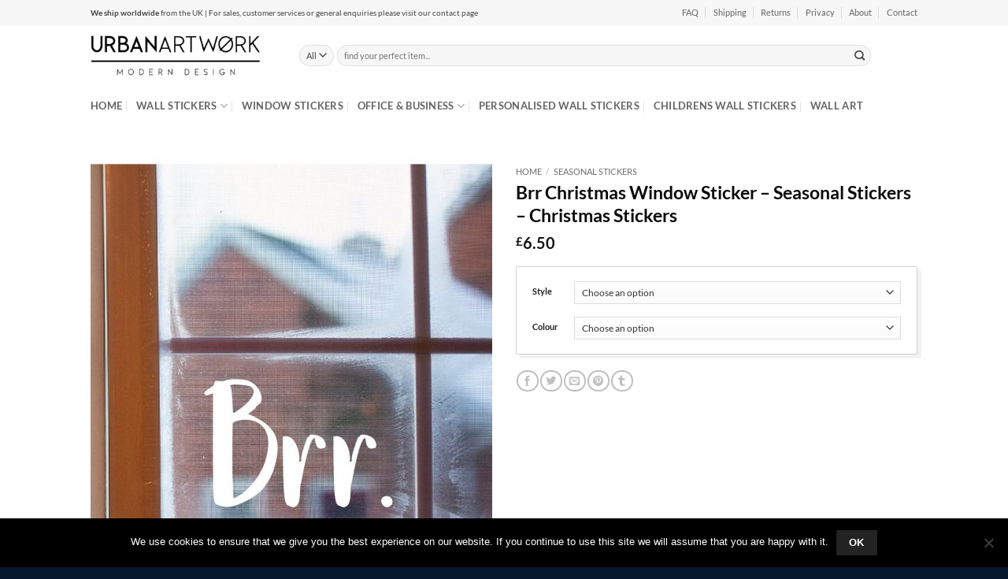

--- FILE ---
content_type: text/html; charset=UTF-8
request_url: https://www.urbanartwork.net/product/brr-christmas-window-sticker-seasonal-stickers-christmas-stickers/
body_size: 46228
content:
<!DOCTYPE html>
<html lang="en-GB" class="loading-site no-js">
<head>
	<meta charset="UTF-8" />
	<link rel="profile" href="https://gmpg.org/xfn/11" />
	<link rel="pingback" href="" />

	<script>(function(html){html.className = html.className.replace(/\bno-js\b/,'js')})(document.documentElement);</script>
<meta name='robots' content='index, follow, max-image-preview:large, max-snippet:-1, max-video-preview:-1' />
	<style>img:is([sizes="auto" i], [sizes^="auto," i]) { contain-intrinsic-size: 3000px 1500px }</style>
	<meta name="viewport" content="width=device-width, initial-scale=1" />
	<!-- This site is optimized with the Yoast SEO plugin v26.0 - https://yoast.com/wordpress/plugins/seo/ -->
	<title>Brr Christmas Window Sticker | Christmas Stickers | Seasonal Stickers</title>
<style id="rocket-critical-css">.wp-block-media-text .wp-block-media-text__media{grid-area:media-text-media;margin:0}.wp-block-media-text .wp-block-media-text__content{word-break:break-word;grid-area:media-text-content;padding:0 8%}.uni-node-385b76cb .uni-row-content-wrap{color:#ffffff;background-color:#f78b33;margin-top:-20px;margin-bottom:10px;margin-left:-20px;margin-right:-20px;padding-top:10px;padding-bottom:10px;padding-left:20px;padding-right:10px}.uni-node-032d3a26{float:left;width:100%}.uni-node-eb6edda0{color:#ffffff;font-weight:800;font-size:18px;margin-top:0px;margin-bottom:0px;margin-left:0px;margin-right:0px}.uni-node-cdad5e3d .uni-row-content-wrap{color:#333333}.uni-node-4d7dcfac{float:left;width:100%}.uni-node-75bde2d3 input[type="text"]{width:100%!important;max-width:100%!important;height:36px!important;min-height:36px!important;border-top:1px solid #d7d7d7!important;border-bottom:1px solid #d7d7d7!important;border-left:1px solid #d7d7d7!important;border-right:1px solid #d7d7d7!important;border-radius:5px!important;padding-left:14px!important;padding-right:14px!important}.uni-node-36a0a7cb .uni-row-content-wrap{color:#333333}.uni-node-39c92922{float:left;width:100%}.uni-node-283050f8 input[type="text"]{width:100%!important;max-width:100%!important;height:36px!important;min-height:36px!important;border-top:1px solid #d7d7d7!important;border-bottom:1px solid #d7d7d7!important;border-left:1px solid #d7d7d7!important;border-right:1px solid #d7d7d7!important;border-radius:5px!important;padding-left:14px!important;padding-right:14px!important}.uni-node-fa96bc41{float:left;width:48%}.uni-node-3d99ed28 select{width:100%!important;height:36px!important;min-height:36px!important;border-top:1px solid #d7d7d7!important;border-bottom:1px solid #d7d7d7!important;border-left:1px solid #d7d7d7!important;border-right:1px solid #d7d7d7!important;border-radius:5px!important}.uni-node-d15d2338{float:right;width:48%}.uni-node-21918afe select{width:100%!important;height:36px!important;min-height:36px!important;border-top:1px solid #d7d7d7!important;border-bottom:1px solid #d7d7d7!important;border-left:1px solid #d7d7d7!important;border-right:1px solid #d7d7d7!important;border-radius:5px!important}.uni-node-6a2c304e .uni-row-content-wrap{color:#333333}.uni-node-44fbb596{float:left;width:100%}.uni-node-6c933621 select{width:100%!important;height:36px!important;min-height:36px!important;border-top:1px solid #d7d7d7!important;border-bottom:1px solid #d7d7d7!important;border-left:1px solid #d7d7d7!important;border-right:1px solid #d7d7d7!important;border-radius:5px!important}html{font-family:sans-serif;-ms-text-size-adjust:100%;-webkit-text-size-adjust:100%}body{margin:0}aside,figure,header,main,nav{display:block}canvas{display:inline-block;vertical-align:baseline}a{background-color:transparent}strong{font-weight:bold}h1{font-size:2em;margin:0.67em 0}img{border:0}figure{margin:1em 40px}button,input,select{color:inherit;font:inherit;margin:0}button{overflow:visible}button,select{text-transform:none}button{-webkit-appearance:button}button::-moz-focus-inner,input::-moz-focus-inner{border:0;padding:0}input{line-height:normal}input[type="checkbox"]{box-sizing:border-box;padding:0}input[type="search"]{-webkit-appearance:textfield;-moz-box-sizing:content-box;-webkit-box-sizing:content-box;box-sizing:content-box}input[type="search"]::-webkit-search-cancel-button,input[type="search"]::-webkit-search-decoration{-webkit-appearance:none}.uni-node-content:after,.uni-node-content:before,.uni-module:after,.uni-module:before{display:table;white-space:normal;clear:both;content:""}.uni-row-content-wrap{margin-left:auto;margin-right:auto}.uni-builderius-container{width:100%}.uni-module{position:relative}.uni-module-text{white-space:pre-wrap}.uni-module-select select{padding:0 30px 0 6px!important;background:url(https://www.urbanartwork.net/wp-content/plugins/uni-woo-custom-product-options-premium/assets/images/arrow-gray.svg) no-repeat right center #fff!important;box-shadow:none;-webkit-appearance:none;-moz-appearance:none}.uni-module-text_input input{background:#fff!important;box-shadow:none!important}button.pswp__button{box-shadow:none!important;background-image:url(https://www.urbanartwork.net/wp-content/plugins/woocommerce/assets/css/photoswipe/default-skin/default-skin.png)!important}button.pswp__button,button.pswp__button--arrow--left::before,button.pswp__button--arrow--right::before{background-color:transparent!important}button.pswp__button--arrow--left,button.pswp__button--arrow--right{background-image:none!important}.pswp{display:none;position:absolute;width:100%;height:100%;left:0;top:0;overflow:hidden;-ms-touch-action:none;touch-action:none;z-index:999999;-webkit-text-size-adjust:100%;-webkit-backface-visibility:hidden;outline:none}.pswp *{-webkit-box-sizing:border-box;box-sizing:border-box}.pswp__bg{position:absolute;left:0;top:0;width:100%;height:100%;background:#000;opacity:0;-webkit-backface-visibility:hidden;will-change:opacity}.pswp__scroll-wrap{position:absolute;left:0;top:0;width:100%;height:100%;overflow:hidden}.pswp__container{-ms-touch-action:none;touch-action:none;position:absolute;left:0;right:0;top:0;bottom:0}.pswp__container{-webkit-touch-callout:none}.pswp__bg{will-change:opacity}.pswp__container{-webkit-backface-visibility:hidden}.pswp__item{position:absolute;left:0;right:0;top:0;bottom:0;overflow:hidden}.pswp__button{width:44px;height:44px;position:relative;background:none;overflow:visible;-webkit-appearance:none;display:block;border:0;padding:0;margin:0;float:right;opacity:0.75;z-index:1600;-webkit-box-shadow:none;box-shadow:none}.pswp__button::-moz-focus-inner{padding:0;border:0}.pswp__button,.pswp__button--arrow--left:before,.pswp__button--arrow--right:before{background:url(https://www.urbanartwork.net/wp-content/plugins/woocommerce/assets/css/photoswipe/default-skin/default-skin.png) 0 0 no-repeat;background-size:264px 88px;width:44px;height:44px}.pswp__button--close{background-position:0 -44px}.pswp__button--zoom{display:none;background-position:-88px 0}.pswp__button--arrow--left,.pswp__button--arrow--right{background:none;top:50%;margin-top:-50px;width:70px;height:100px;position:absolute}.pswp__button--arrow--left{left:0}.pswp__button--arrow--right{right:0}.pswp__button--arrow--left:before,.pswp__button--arrow--right:before{content:'';top:35px;background-color:rgba(0,0,0,0.3);height:30px;width:32px;position:absolute}.pswp__button--arrow--left:before{left:6px;background-position:-138px -44px}.pswp__button--arrow--right:before{right:6px;background-position:-94px -44px}.pswp__share-modal{display:block;background:rgba(0,0,0,0.5);width:100%;height:100%;top:0;left:0;padding:10px;position:absolute;z-index:1600;opacity:0;-webkit-backface-visibility:hidden;will-change:opacity}.pswp__share-modal--hidden{display:none}.pswp__share-tooltip{z-index:1620;position:absolute;background:#FFF;top:56px;border-radius:2px;display:block;width:auto;right:44px;-webkit-box-shadow:0 2px 5px rgba(0,0,0,0.25);box-shadow:0 2px 5px rgba(0,0,0,0.25);-webkit-transform:translateY(6px);-ms-transform:translateY(6px);transform:translateY(6px);-webkit-backface-visibility:hidden;will-change:transform}.pswp__counter{position:absolute;left:0;top:0;height:44px;font-size:13px;line-height:44px;color:#FFF;opacity:0.75;padding:0 10px}.pswp__caption{position:absolute;left:0;bottom:0;width:100%;min-height:44px}.pswp__caption__center{text-align:left;max-width:420px;margin:0 auto;font-size:13px;padding:10px;line-height:20px;color:#CCC}.pswp__preloader{width:44px;height:44px;position:absolute;top:0;left:50%;margin-left:-22px;opacity:0;will-change:opacity;direction:ltr}@media screen and (max-width:1024px){.pswp__preloader{position:relative;left:auto;top:auto;margin:0;float:right}}.pswp__ui{visibility:visible;opacity:1;z-index:1550}.pswp__top-bar{position:absolute;left:0;top:0;height:44px;width:100%}.pswp__caption,.pswp__top-bar{-webkit-backface-visibility:hidden;will-change:opacity}.pswp__top-bar,.pswp__caption{background-color:rgba(0,0,0,0.5)}.pswp__ui--hidden .pswp__top-bar,.pswp__ui--hidden .pswp__caption,.pswp__ui--hidden .pswp__button--arrow--left,.pswp__ui--hidden .pswp__button--arrow--right{opacity:0.001}@font-face{font-family:'fl-icons';src:url(https://www.urbanartwork.net/wp-content/themes/flatsome/assets/css/icons/fl-icons.eot);src:url(https://www.urbanartwork.net/wp-content/themes/flatsome/assets/css/icons/fl-icons.eot#iefix) format("embedded-opentype"),url(https://www.urbanartwork.net/wp-content/themes/flatsome/assets/css/icons/fl-icons.woff2) format("woff2"),url(https://www.urbanartwork.net/wp-content/themes/flatsome/assets/css/icons/fl-icons.ttf) format("truetype"),url(https://www.urbanartwork.net/wp-content/themes/flatsome/assets/css/icons/fl-icons.woff) format("woff"),url(https://www.urbanartwork.net/wp-content/themes/flatsome/assets/css/icons/fl-icons.svg#fl-icons) format("svg")}.wishlist-icon{position:relative}.wishlist-popup{opacity:0;max-height:0;position:absolute;overflow:hidden;padding:5px;margin-top:-10px;border-radius:5px;line-height:1.3;text-align:center;font-size:.9em;top:100%;background-color:rgba(0,0,0,.8);right:0;color:#FFF}.wishlist-popup:after{bottom:100%;right:10px;border:solid transparent;content:" ";height:0;width:0;position:absolute;border-color:rgba(136,183,213,0);border-bottom-color:rgba(0,0,0,.8);border-width:10px;margin-left:-10px}.wishlist-popup a{color:#ccc;display:block}.wishlist-popup .ajax-loading,.wishlist-popup .feedback{display:none!important}html{font-family:sans-serif;-ms-text-size-adjust:100%;-webkit-text-size-adjust:100%}body{margin:0}aside,figure,header,main,nav{display:block}canvas{display:inline-block}a{background-color:transparent}strong{font-weight:inherit}strong{font-weight:bolder}img{border-style:none}button,input,select{font:inherit}button,input,select{overflow:visible}button,select{text-transform:none}button,[type="submit"]{-webkit-appearance:button}button::-moz-focus-inner,input::-moz-focus-inner{border:0;padding:0}button:-moz-focusring,input:-moz-focusring{outline:1px dotted ButtonText}[type="checkbox"]{box-sizing:border-box;padding:0}[type="search"]{-webkit-appearance:textfield}[type="search"]::-webkit-search-cancel-button,[type="search"]::-webkit-search-decoration{-webkit-appearance:none}*,*:before,*:after{box-sizing:border-box}html{box-sizing:border-box;background-attachment:fixed}body{color:#777;scroll-behavior:smooth;-webkit-font-smoothing:antialiased;-moz-osx-font-smoothing:grayscale}img{max-width:100%;height:auto;display:inline-block;vertical-align:middle}figure{margin:0}p:empty{display:none}a,button,input{-ms-touch-action:manipulation;touch-action:manipulation}.col{position:relative;margin:0;padding:0 15px 30px;width:100%}.col-fit{-ms-flex:1;flex:1}@media screen and (max-width:849px){.col{padding-bottom:30px}}@media screen and (min-width:850px){.row-divided>.col+.col:not(.large-12){border-left:1px solid #ececec}}.small-columns-4>.col{max-width:25%;-ms-flex-preferred-size:25%;flex-basis:25%}@media screen and (min-width:850px){.large-6{max-width:50%;-ms-flex-preferred-size:50%;flex-basis:50%}}body,.container,.row{width:100%;margin-left:auto;margin-right:auto}.container{padding-left:15px;padding-right:15px}.container,.row{max-width:1080px}.row.row-small{max-width:1065px}.row.row-large{max-width:1110px}.flex-row{-js-display:flex;display:-ms-flexbox;display:flex;-ms-flex-flow:row nowrap;flex-flow:row nowrap;-ms-flex-align:center;align-items:center;-ms-flex-pack:justify;justify-content:space-between;width:100%}.header .flex-row{height:100%}.flex-col{max-height:100%}.flex-grow{-ms-flex:1;flex:1;-ms-flex-negative:1;-ms-flex-preferred-size:auto!important}.flex-center{margin:0 auto}.flex-left{margin-right:auto}.flex-right{margin-left:auto}@media (min-width:850px){.col2-set{-js-display:flex;display:-ms-flexbox;display:flex}.col2-set>div+div{padding-left:30px}}@media all and (-ms-high-contrast:none){.nav>li>a>i{top:-1px}}.row{width:100%;-js-display:flex;display:-ms-flexbox;display:flex;-ms-flex-flow:row wrap;flex-flow:row wrap}.row>div:not(.col):not([class^="col-"]){width:100%!important}.row .row:not(.row-collapse),.lightbox-content .row:not(.row-collapse){padding-left:0;padding-right:0;margin-left:-15px;margin-right:-15px;width:auto}.row .row-small:not(.row-collapse){margin-left:-10px;margin-right:-10px;margin-bottom:0}.row-small>.col{padding:0 9.8px 19.6px;margin-bottom:0}@media screen and (min-width:850px){.row-large{padding-left:0;padding-right:0}.row-large>.col{padding:0 30px 30px;margin-bottom:0}}.nav-dropdown{position:absolute;min-width:260px;max-height:0;z-index:9;padding:20px 0 20px;opacity:0;margin:0;box-shadow:1px 1px 15px rgba(0,0,0,0.15);border:2px solid #ddd;color:#777;background-color:#fff;text-align:left;display:table;left:-99999px}.nav-dropdown:after{visibility:hidden;display:block;content:"";clear:both;height:0}.nav-dropdown li{display:block;margin:0;vertical-align:top}.nav-dropdown li ul{margin:0;padding:0}.nav-dropdown>li.html{min-width:260px}.nav-column li>a,.nav-dropdown>li>a{width:auto;display:block;padding:10px 20px;line-height:1.3}.nav-column>li:last-child:not(.nav-dropdown-col)>a,.nav-dropdown>li:last-child:not(.nav-dropdown-col)>a{border-bottom:0!important}.nav-dropdown>li.nav-dropdown-col{text-align:left;display:table-cell;white-space:nowrap;width:160px;min-width:160px;border-right:1px solid transparent}.nav-dropdown .menu-item-has-children>a,.nav-dropdown .nav-dropdown-col>a{text-transform:uppercase;font-size:.8em;font-weight:bolder;color:#000}.nav-dropdown.nav-dropdown-simple>li.nav-dropdown-col{border-color:#f1f1f1}.nav-dropdown.nav-dropdown-simple li.html{padding:0 20px 10px}.nav-dropdown-has-arrow li.has-dropdown:after,.nav-dropdown-has-arrow li.has-dropdown:before{bottom:-2px;z-index:10;opacity:0;left:50%;border:solid transparent;content:'';height:0;width:0;position:absolute}.nav-dropdown-has-arrow li.has-dropdown:after{border-color:rgba(221,221,221,0);border-bottom-color:#fff;border-width:8px;margin-left:-8px}.nav-dropdown-has-arrow li.has-dropdown:before{z-index:-999;border-bottom-color:#ddd;border-width:11px;margin-left:-11px}.nav p{margin:0;padding-bottom:0}.nav,.nav ul:not(.nav-dropdown){margin:0;padding:0}.nav{width:100%;position:relative;display:inline-block;display:-ms-flexbox;display:flex;-ms-flex-flow:row wrap;flex-flow:row wrap;-ms-flex-align:center;align-items:center}.nav>li{display:inline-block;list-style:none;margin:0;padding:0;position:relative;margin:0 7px}.nav>li>a{padding:10px 0;display:inline-block;display:-ms-inline-flexbox;display:inline-flex;-ms-flex-wrap:wrap;flex-wrap:wrap;-ms-flex-align:center;align-items:center}.nav.nav-small>li>a{vertical-align:top;padding-top:5px;padding-bottom:5px;font-weight:normal}.nav-small.nav>li.html{font-size:.75em}.nav-center{-ms-flex-pack:center;justify-content:center}.nav-left{-ms-flex-pack:start;justify-content:flex-start}.nav-right{-ms-flex-pack:end;justify-content:flex-end}@media (max-width:849px){.medium-nav-center{-ms-flex-pack:center;justify-content:center}}.nav>li>a,.nav-dropdown>li>a,.nav-column>li>a{color:rgba(102,102,102,0.85)}.nav-dropdown>li>a,.nav-column>li>a{display:block}.nav li:first-child{margin-left:0!important}.nav li:last-child{margin-right:0!important}.nav-uppercase>li>a{letter-spacing:.02em;text-transform:uppercase;font-weight:bolder}@media (min-width:850px){.nav-divided>li{margin:0 .7em}.nav-divided>li+li>a:after{content:"";position:absolute;top:50%;width:1px;border-left:1px solid rgba(0,0,0,0.1);height:15px;margin-top:-7px;left:-1em}}li.html form,li.html select,li.html input{margin:0}.nav.nav-vertical{-ms-flex-flow:column;flex-flow:column}.nav.nav-vertical li{list-style:none;margin:0;width:100%}.nav-vertical li li{font-size:1em;padding-left:.5em}.nav-vertical>li{display:-ms-flexbox;display:flex;-ms-flex-flow:row wrap;flex-flow:row wrap;-ms-flex-align:center;align-items:center}.nav-vertical>li ul{width:100%}.nav-vertical li li.menu-item-has-children{margin-bottom:1em}.nav-vertical>li>ul>li a,.nav-vertical>li>a{display:block;width:auto;-ms-flex-positive:1;flex-grow:1}.nav-vertical li li.menu-item-has-children>a{color:#000;text-transform:uppercase;font-size:.8em;font-weight:bolder}.nav-vertical>li.html{padding-top:1em;padding-bottom:1em}.nav-vertical>li>ul li a{color:#666}.nav-vertical>li>ul{margin:0 0 2em;padding-left:1em}.nav .children{position:fixed;opacity:0;left:-99999px;-ms-transform:translateX(-10px);transform:translateX(-10px)}.nav-sidebar.nav-vertical>li+li{border-top:1px solid #ececec}.nav-vertical>li+li{border-top:1px solid #ececec}.nav-vertical .social-icons{display:block;width:100%}.badge-container{margin:30px 0 0 0}.button,button{position:relative;display:inline-block;background-color:transparent;text-transform:uppercase;font-size:.97em;letter-spacing:.03em;-ms-touch-action:none;touch-action:none;font-weight:bolder;text-align:center;color:currentColor;text-decoration:none;border:1px solid transparent;vertical-align:middle;border-radius:0;margin-top:0;margin-right:1em;text-shadow:none;line-height:2.4em;min-height:2.5em;padding:0 1.2em;max-width:100%;text-rendering:optimizeLegibility;box-sizing:border-box}.button.is-outline{line-height:2.19em}.button{color:#fff;background-color:#446084;background-color:var(--primary-color);border-color:rgba(0,0,0,0.05)}.button.is-outline{border:2px solid currentColor;background-color:transparent}.is-outline{color:silver}.secondary,.button.alt{background-color:#d26e4b}.text-right .button:last-of-type{margin-right:0!important}.flex-col button,.flex-col .button,.flex-col input{margin-bottom:0}.is-divider{height:3px;display:block;background-color:rgba(0,0,0,0.1);margin:1em 0 1em;width:100%;max-width:30px}.widget .is-divider{margin-top:.66em}form{margin-bottom:0}input[type='email'],input[type='search'],input[type='text'],input[type='password'],select{box-sizing:border-box;border:1px solid #ddd;padding:0 .75em;height:2.507em;font-size:.97em;border-radius:0;max-width:100%;width:100%;vertical-align:middle;background-color:#fff;color:#333;box-shadow:inset 0 1px 2px rgba(0,0,0,0.1)}input[type='email'],input[type='search'],input[type='text']{-webkit-appearance:none;-moz-appearance:none;appearance:none}label{font-weight:bold;display:block;font-size:.9em;margin-bottom:0.4em}input[type='checkbox']{display:inline;margin-right:10px;font-size:16px}select{box-shadow:inset 0 -1.4em 1em 0 rgba(0,0,0,0.02);background-color:#fff;-webkit-appearance:none;-moz-appearance:none;background-image:url("data:image/svg+xml;charset=utf8, %3Csvg xmlns='http://www.w3.org/2000/svg' width='24' height='24' viewBox='0 0 24 24' fill='none' stroke='%23333' stroke-width='2' stroke-linecap='round' stroke-linejoin='round' class='feather feather-chevron-down'%3E%3Cpolyline points='6 9 12 15 18 9'%3E%3C/polyline%3E%3C/svg%3E");background-position:right .45em top 50%;background-repeat:no-repeat;padding-right:1.4em;background-size:auto 16px;border-radius:0;display:block}select.resize-select{width:55px}@media screen and (-ms-high-contrast:active),(-ms-high-contrast:none){select::-ms-expand{display:none}}.form-flat input:not([type="submit"]),.form-flat select{background-color:rgba(0,0,0,0.03);box-shadow:none;border-color:rgba(0,0,0,0.09);color:currentColor!important;border-radius:99px}.form-flat button,.form-flat input{border-radius:99px}.form-flat .flex-row .flex-col{padding-right:4px}.form-flat .button.icon{color:currentColor!important;border-color:transparent!important;background-color:transparent!important;box-shadow:none}i[class^="icon-"],i[class*=" icon-"]{font-family:'fl-icons'!important;speak:none!important;margin:0;padding:0;display:inline-block;font-style:normal!important;font-weight:normal!important;font-variant:normal!important;text-transform:none!important;position:relative;line-height:1.2}button i,.button i{vertical-align:middle;top:-1.5px}a.icon:not(.button){font-family:sans-serif;margin-left:.25em;margin-right:.25em;font-size:1.2em}.button.icon{margin-left:.12em;margin-right:.12em;min-width:2.5em;padding-left:.6em;padding-right:.6em;display:inline-block}.button.icon i{font-size:1.2em}.button.icon.circle{padding-left:0;padding-right:0}.button.icon.circle>i{margin:0 8px}.button.icon.circle>i:only-child{margin:0}.nav>li>a>i{vertical-align:middle;font-size:20px}.nav>li>a>i+span{margin-left:5px}.nav>li>a>span+i{margin-left:5px}.nav>li>a>i.icon-menu{font-size:1.9em}.nav>li.has-icon>a>i{min-width:1em}.nav-vertical>li>a>i{font-size:16px;opacity:.6;top:-2px}.has-dropdown .icon-angle-down{font-size:16px;margin-left:.2em;opacity:.6}[data-icon-label]{position:relative}[data-icon-label="0"]:after{display:none}[data-icon-label]:after{content:attr(data-icon-label);position:absolute;font-style:normal;font-family:Arial,Sans-serif!important;top:-10px;right:-10px;font-weight:bolder;background-color:#d26e4b;box-shadow:1px 1px 3px 0px rgba(0,0,0,0.3);font-size:11px;padding-left:2px;padding-right:2px;opacity:.9;line-height:17px;letter-spacing:-.5px;height:17px;min-width:17px;border-radius:99px;color:#fff;text-align:center;z-index:1}img{opacity:1}img[data-lazy-srcset]:not(.lazyloaded){height:0;padding-top:33%;opacity:.3}.image-tools{padding:10px;position:absolute}.image-tools a:last-child{margin-bottom:0}.image-tools a.button{display:block}.image-tools.bottom.left{padding-top:0;padding-right:0}.image-tools.top.right{padding-bottom:0;padding-left:0}@media only screen and (max-device-width:1024px){.image-tools{opacity:1!important;padding:5px}}.lightbox-content{background-color:#fff;max-width:875px;margin:0 auto;transform:translateZ(0);box-shadow:3px 3px 20px 0 rgba(0,0,0,0.15);position:relative}.lightbox-content .lightbox-inner{padding:30px 20px}.pswp__bg{background-color:rgba(0,0,0,0.6)}@media (min-width:549px){.pswp__top-bar{background-color:transparent!important}}.pswp__item{opacity:0}.pswp__caption__center{text-align:center}.mfp-hide{display:none!important}.loading-spin{position:relative}.loading-spin{content:'';margin:0px auto;font-size:10px;text-indent:-9999em;border-top:3px solid rgba(0,0,0,0.1)!important;border-right:3px solid rgba(0,0,0,0.1)!important;border-bottom:3px solid rgba(0,0,0,0.1)!important;opacity:.8;border-left:3px solid #446084;animation:spin .6s infinite linear;border-radius:50%;width:30px;height:30px}.loading-spin{border-radius:50%;width:30px;height:30px}@keyframes spin{0%{transform:rotate(0deg)}100%{transform:rotate(360deg)}}.slider,.row-slider{position:relative}.slider:not(.flickity-enabled){white-space:nowrap;overflow-y:hidden;overflow-x:scroll;width:auto;-ms-overflow-style:-ms-autohiding-scrollbar}.row-slider::-webkit-scrollbar,.slider::-webkit-scrollbar{width:0px!important;height:0px!important}.row-slider:not(.flickity-enabled){display:block!important}.slider:not(.flickity-enabled)>*{display:inline-block!important;white-space:normal!important;vertical-align:top}.slider>div:not(.col){width:100%}label{color:#222}a{color:#334862;text-decoration:none}a.plain{color:currentColor}.dark a{color:currentColor}ul{list-style:disc}ul{margin-top:0;padding:0}ul ul{margin:1.5em 0 1.5em 3em}li{margin-bottom:.6em}.entry-summary ul li{margin-left:1.3em}.button,button,input,select{margin-bottom:1em}form,figure,p,ul{margin-bottom:1.3em}form p{margin-bottom:.5em}body{line-height:1.6}h1,h3,h4{color:#555;width:100%;margin-top:0;margin-bottom:.5em;text-rendering:optimizeSpeed}h1{font-size:1.7em;line-height:1.3}h3{font-size:1.25em}h4{font-size:1.125em}@media (max-width:549px){h1{font-size:1.4em}h3{font-size:1em}}p{margin-top:0}.uppercase,span.widget-title{line-height:1.05;letter-spacing:.05em;text-transform:uppercase}span.widget-title{font-size:1em;font-weight:600}.is-normal{font-weight:normal}.uppercase{line-height:1.2;text-transform:uppercase}.is-larger{font-size:1.3em}.is-small{font-size:.8em}@media (max-width:549px){.is-larger{font-size:1.2em}}.nav>li>a{font-size:.8em}.nav>li.html{font-size:.85em}.nav-size-large>li>a{font-size:1em}.nav-spacing-medium>li{margin:0 9px}.container:after,.row:after,.clear:after{content:"";display:table;clear:both}@media (max-width:549px){.hide-for-small{display:none!important}}@media (min-width:850px){.show-for-medium{display:none!important}}@media (max-width:849px){.hide-for-medium{display:none!important}}.full-width{width:100%!important;max-width:100%!important;padding-left:0!important;padding-right:0!important;display:block}.mb-0{margin-bottom:0!important}.ml-0{margin-left:0!important}.mb-half{margin-bottom:15px}.pb-0{padding-bottom:0!important}.inner-padding{padding:30px}.text-left{text-align:left}.text-center{text-align:center}.text-right{text-align:right}.text-center>div,.text-center .is-divider{margin-left:auto;margin-right:auto}.relative{position:relative!important}.absolute{position:absolute!important}.fixed{position:fixed!important;z-index:12}.top{top:0}.right{right:0}.left{left:0}.bottom{bottom:0}.fill{position:absolute;top:0;left:0;height:100%;right:0;bottom:0;padding:0!important;margin:0!important}.circle{border-radius:999px!important;object-fit:cover}.hidden{display:none!important;visibility:hidden!important}.z-1{z-index:21}.z-3{z-index:23}.z-top{z-index:9995}.inline{display:inline}.no-scrollbar{-ms-overflow-style:-ms-autohiding-scrollbar}.no-scrollbar::-webkit-scrollbar{width:0px!important;height:0px!important}.screen-reader-text{clip:rect(1px,1px,1px,1px);position:absolute!important;height:1px;width:1px;overflow:hidden}.show-on-hover{opacity:0;filter:blur(0)}.button.tooltip{opacity:1}.dark{color:#f1f1f1}html{overflow-x:hidden}#wrapper,#main{background-color:#fff;position:relative}.header,.header-wrapper{width:100%;z-index:30;position:relative;background-size:cover;background-position:50% 0}.header-bg-color{background-color:rgba(255,255,255,0.9)}.header-top,.header-bottom{display:-ms-flexbox;display:flex;-ms-flex-align:center;align-items:center;-ms-flex-wrap:no-wrap;flex-wrap:no-wrap}.header-bg-image,.header-bg-color{background-position:50% 0}.header-top{background-color:#446084;z-index:11;position:relative;min-height:20px}.header-main{z-index:10;position:relative}.header-bottom{z-index:9;position:relative;min-height:35px}.nav>li.header-divider{border-left:1px solid rgba(0,0,0,0.1);height:30px;vertical-align:middle;position:relative;margin:0 7.5px}.widget{margin-bottom:1.5em}.widget ul{margin:0}.widget li{list-style:none}.widget>ul>li{list-style:none;margin-bottom:.3em;text-align:left;margin:0}.widget>ul>li li{list-style:none}.widget>ul>li>a{display:inline-block;padding:6px 0;-ms-flex:1;flex:1}.widget>ul>li:before{font-family:'fl-icons';display:inline-block;opacity:.6;margin-right:6px}.widget>ul>li li>a{font-size:.9em;padding:3px 0;display:inline-block}.widget>ul>li+li{border-top:1px solid #ececec}.widget>ul>li ul{border-left:1px solid #ddd;margin:0 0 10px 3px;padding-left:15px;width:100%;display:none}.widget>ul>li ul li{border:0;margin:0}.widget .current-cat>a{color:#000;font-weight:bolder}.breadcrumbs{text-transform:uppercase;color:#222;font-weight:bold;letter-spacing:0px;padding:0}.product-info .breadcrumbs{font-size:.85em;margin:0 0 .5em}.breadcrumbs .divider{position:relative;top:0;opacity:.35;margin:0 .3em;font-weight:300}.breadcrumbs a{color:rgba(102,102,102,0.7);font-weight:normal}.breadcrumbs a:first-of-type{margin-left:0}html{background-color:#5b5b5b}.back-to-top{margin:0;opacity:0;bottom:20px;right:20px;-ms-transform:translateY(30%);transform:translateY(30%)}.logo{line-height:1;margin:0}.logo a{text-decoration:none;display:block;color:#446084;font-size:32px;text-transform:uppercase;font-weight:bolder;margin:0}.logo img{display:block;width:auto}.header-logo-dark{display:none!important}.logo-left .logo{margin-left:0;margin-right:30px}@media screen and (max-width:849px){.header-inner .nav{-ms-flex-wrap:nowrap;flex-wrap:nowrap}.medium-logo-center .flex-left{-ms-flex-order:1;order:1;-ms-flex:1 1 0px;flex:1 1 0}.medium-logo-center .logo{-ms-flex-order:2;order:2;text-align:center;margin:0 15px}.medium-logo-center .logo img{margin:0 auto}.medium-logo-center .flex-right{-ms-flex:1 1 0px;flex:1 1 0;-ms-flex-order:3;order:3}}.next-prev-thumbs li{position:relative;display:inline-block;margin:0 1px 0!important}.next-prev-thumbs li .button{margin-bottom:0}.next-prev-thumbs .nav-dropdown{padding:2px;width:90px;min-width:90px}.sidebar-menu .search-form{display:block!important}.searchform-wrapper form{margin-bottom:0}.sidebar-menu .search-form{padding:5px 0;width:100%}.form-flat .search-form-categories{padding-right:5px}.searchform{position:relative}.searchform .button.icon{margin:0}.searchform .button.icon i{font-size:1.2em}.searchform-wrapper{width:100%}.searchform-wrapper.form-flat .flex-col:last-of-type{margin-left:-2.9em}.header .search-form .live-search-results{text-align:left;color:#111;top:105%;box-shadow:0 0 10px 0 rgba(0,0,0,0.1);left:0;right:0;background-color:rgba(255,255,255,0.95);position:absolute}.icon-user:before{content:"\e901"}.icon-tumblr:before{content:"\e603"}.icon-phone:before{content:"\e600"}.icon-menu:before{content:"\e800"}.icon-shopping-basket:before{content:"\e909"}.icon-google-plus:before{content:"\e905"}.icon-heart:before{content:"\e000"}.icon-angle-right:before{content:"\f105"}.icon-angle-up:before{content:"\f106"}.icon-angle-down:before{content:"\f107"}.icon-twitter:before{content:"\e001"}.icon-envelop:before{content:"\e003"}.icon-facebook:before{content:"\e002"}.icon-instagram:before{content:"\e00e"}.icon-pinterest:before{content:"\e010"}.icon-search:before{content:"\e012"}.icon-expand:before{content:"\e015"}.social-icons{display:inline-block;vertical-align:middle;font-size:.85em;color:#999}.html .social-icons{font-size:1em}.social-icons i{min-width:1em}.widget_product_categories>ul>li{display:-ms-flexbox;display:flex;-ms-flex-flow:row wrap;flex-flow:row wrap;-ms-flex-align:center;align-items:center}.woocommerce-form-login .button{margin-bottom:0}.woocommerce-privacy-policy-text{font-size:85%}p.form-row-wide{clear:both}.woocommerce-product-gallery figure{margin:0}.woocommerce-form-register .woocommerce-privacy-policy-text{margin-bottom:1.5em}.price{line-height:1}.product-info .price{font-size:1.5em;margin:.5em 0;font-weight:bolder}.price-wrapper .price{display:block}span.amount{white-space:nowrap;color:#111;font-weight:bold}.product-main{padding:40px 0}.product-info{padding-top:10px}.product-summary .woocommerce-Price-currencySymbol{font-size:.75em;vertical-align:top;display:inline-block;margin-top:.05em}.product-summary .quantity{margin-bottom:1em}.product-gallery,.product-thumbnails .col{padding-bottom:0!important}.product-thumbnails img,.product-gallery-slider img{width:100%}.product-thumbnails{padding-top:0}.product-thumbnails a{overflow:hidden;display:block;border:1px solid transparent;background-color:#FFF;-ms-transform:translateY(0);transform:translateY(0)}.product-thumbnails .is-nav-selected a{border-color:rgba(0,0,0,0.2)}.product-thumbnails img{margin-bottom:-5px;opacity:0.5;-webkit-backface-visibility:hidden;backface-visibility:hidden}.product-thumbnails .is-nav-selected a img{border-color:rgba(0,0,0,0.3);-ms-transform:translateY(-5px);transform:translateY(-5px);opacity:1}#product-sidebar .next-prev-thumbs{margin:-.5em 0 3em}.quantity{opacity:1;display:inline-block;display:-ms-inline-flexbox;display:inline-flex;margin-right:1em;white-space:nowrap;vertical-align:top}.quantity+.button{margin-right:0;font-size:1em}.quantity input{padding-left:0;padding-right:0;display:inline-block;vertical-align:top;margin:0}</style>
	<meta name="description" content="Brr. It&#039;s cold outside! Add this lovely popular sticker to your frosty windows at Christmas time! Quick delivery, easy to apply!" />
	<link rel="canonical" href="https://www.urbanartwork.net/product/brr-christmas-window-sticker-seasonal-stickers-christmas-stickers/" />
	<meta property="og:locale" content="en_GB" />
	<meta property="og:type" content="article" />
	<meta property="og:title" content="Brr Christmas Window Sticker | Christmas Stickers | Seasonal Stickers" />
	<meta property="og:description" content="Brr. It&#039;s cold outside! Add this lovely popular sticker to your frosty windows at Christmas time! Quick delivery, easy to apply!" />
	<meta property="og:url" content="https://www.urbanartwork.net/product/brr-christmas-window-sticker-seasonal-stickers-christmas-stickers/" />
	<meta property="og:site_name" content="Urban Artwork" />
	<meta property="article:modified_time" content="2018-09-15T09:00:38+00:00" />
	<meta property="og:image" content="https://www.urbanartwork.net/wp-content/uploads/2017/11/il_fullxfull.1074545302_all5-1.jpg" />
	<meta property="og:image:width" content="903" />
	<meta property="og:image:height" content="1394" />
	<meta property="og:image:type" content="image/jpeg" />
	<meta name="twitter:card" content="summary_large_image" />
	<meta name="twitter:label1" content="Estimated reading time" />
	<meta name="twitter:data1" content="1 minute" />
	<script type="application/ld+json" class="yoast-schema-graph">{"@context":"https://schema.org","@graph":[{"@type":"WebPage","@id":"https://www.urbanartwork.net/product/brr-christmas-window-sticker-seasonal-stickers-christmas-stickers/","url":"https://www.urbanartwork.net/product/brr-christmas-window-sticker-seasonal-stickers-christmas-stickers/","name":"Brr Christmas Window Sticker | Christmas Stickers | Seasonal Stickers","isPartOf":{"@id":"https://www.urbanartwork.net/#website"},"primaryImageOfPage":{"@id":"https://www.urbanartwork.net/product/brr-christmas-window-sticker-seasonal-stickers-christmas-stickers/#primaryimage"},"image":{"@id":"https://www.urbanartwork.net/product/brr-christmas-window-sticker-seasonal-stickers-christmas-stickers/#primaryimage"},"thumbnailUrl":"https://www.urbanartwork.net/wp-content/uploads/2017/11/il_fullxfull.1074545302_all5-1.jpg","datePublished":"2017-11-26T17:50:22+00:00","dateModified":"2018-09-15T09:00:38+00:00","description":"Brr. It's cold outside! Add this lovely popular sticker to your frosty windows at Christmas time! Quick delivery, easy to apply!","breadcrumb":{"@id":"https://www.urbanartwork.net/product/brr-christmas-window-sticker-seasonal-stickers-christmas-stickers/#breadcrumb"},"inLanguage":"en-GB","potentialAction":[{"@type":"ReadAction","target":["https://www.urbanartwork.net/product/brr-christmas-window-sticker-seasonal-stickers-christmas-stickers/"]}]},{"@type":"ImageObject","inLanguage":"en-GB","@id":"https://www.urbanartwork.net/product/brr-christmas-window-sticker-seasonal-stickers-christmas-stickers/#primaryimage","url":"https://www.urbanartwork.net/wp-content/uploads/2017/11/il_fullxfull.1074545302_all5-1.jpg","contentUrl":"https://www.urbanartwork.net/wp-content/uploads/2017/11/il_fullxfull.1074545302_all5-1.jpg","width":903,"height":1394},{"@type":"BreadcrumbList","@id":"https://www.urbanartwork.net/product/brr-christmas-window-sticker-seasonal-stickers-christmas-stickers/#breadcrumb","itemListElement":[{"@type":"ListItem","position":1,"name":"Home","item":"https://www.urbanartwork.net/"},{"@type":"ListItem","position":2,"name":"Shop","item":"https://www.urbanartwork.net/shop/"},{"@type":"ListItem","position":3,"name":"Brr Christmas Window Sticker &#8211; Seasonal Stickers &#8211; Christmas Stickers"}]},{"@type":"WebSite","@id":"https://www.urbanartwork.net/#website","url":"https://www.urbanartwork.net/","name":"Urban Artwork","description":"Wall Stickers and Wall Art","potentialAction":[{"@type":"SearchAction","target":{"@type":"EntryPoint","urlTemplate":"https://www.urbanartwork.net/?s={search_term_string}"},"query-input":{"@type":"PropertyValueSpecification","valueRequired":true,"valueName":"search_term_string"}}],"inLanguage":"en-GB"}]}</script>
	<!-- / Yoast SEO plugin. -->


<link rel='dns-prefetch' href='//www.urbanartwork.net' />

<link rel='prefetch' href='https://www.urbanartwork.net/wp-content/themes/flatsome/assets/js/flatsome.js?ver=e2eddd6c228105dac048' />
<link rel='prefetch' href='https://www.urbanartwork.net/wp-content/themes/flatsome/assets/js/chunk.slider.js?ver=3.20.2' />
<link rel='prefetch' href='https://www.urbanartwork.net/wp-content/themes/flatsome/assets/js/chunk.popups.js?ver=3.20.2' />
<link rel='prefetch' href='https://www.urbanartwork.net/wp-content/themes/flatsome/assets/js/chunk.tooltips.js?ver=3.20.2' />
<link rel='prefetch' href='https://www.urbanartwork.net/wp-content/themes/flatsome/assets/js/woocommerce.js?ver=1c9be63d628ff7c3ff4c' />
<link rel="alternate" type="application/rss+xml" title="Urban Artwork &raquo; Feed" href="https://www.urbanartwork.net/feed/" />
<link rel="alternate" type="application/rss+xml" title="Urban Artwork &raquo; Comments Feed" href="https://www.urbanartwork.net/comments/feed/" />
<link rel="alternate" type="application/rss+xml" title="Urban Artwork &raquo; Brr Christmas Window Sticker &#8211; Seasonal Stickers &#8211; Christmas Stickers Comments Feed" href="https://www.urbanartwork.net/product/brr-christmas-window-sticker-seasonal-stickers-christmas-stickers/feed/" />
<style id='wp-emoji-styles-inline-css' type='text/css'>

	img.wp-smiley, img.emoji {
		display: inline !important;
		border: none !important;
		box-shadow: none !important;
		height: 1em !important;
		width: 1em !important;
		margin: 0 0.07em !important;
		vertical-align: -0.1em !important;
		background: none !important;
		padding: 0 !important;
	}
</style>
<style id='wp-block-library-inline-css' type='text/css'>
:root{--wp-admin-theme-color:#007cba;--wp-admin-theme-color--rgb:0,124,186;--wp-admin-theme-color-darker-10:#006ba1;--wp-admin-theme-color-darker-10--rgb:0,107,161;--wp-admin-theme-color-darker-20:#005a87;--wp-admin-theme-color-darker-20--rgb:0,90,135;--wp-admin-border-width-focus:2px;--wp-block-synced-color:#7a00df;--wp-block-synced-color--rgb:122,0,223;--wp-bound-block-color:var(--wp-block-synced-color)}@media (min-resolution:192dpi){:root{--wp-admin-border-width-focus:1.5px}}.wp-element-button{cursor:pointer}:root{--wp--preset--font-size--normal:16px;--wp--preset--font-size--huge:42px}:root .has-very-light-gray-background-color{background-color:#eee}:root .has-very-dark-gray-background-color{background-color:#313131}:root .has-very-light-gray-color{color:#eee}:root .has-very-dark-gray-color{color:#313131}:root .has-vivid-green-cyan-to-vivid-cyan-blue-gradient-background{background:linear-gradient(135deg,#00d084,#0693e3)}:root .has-purple-crush-gradient-background{background:linear-gradient(135deg,#34e2e4,#4721fb 50%,#ab1dfe)}:root .has-hazy-dawn-gradient-background{background:linear-gradient(135deg,#faaca8,#dad0ec)}:root .has-subdued-olive-gradient-background{background:linear-gradient(135deg,#fafae1,#67a671)}:root .has-atomic-cream-gradient-background{background:linear-gradient(135deg,#fdd79a,#004a59)}:root .has-nightshade-gradient-background{background:linear-gradient(135deg,#330968,#31cdcf)}:root .has-midnight-gradient-background{background:linear-gradient(135deg,#020381,#2874fc)}.has-regular-font-size{font-size:1em}.has-larger-font-size{font-size:2.625em}.has-normal-font-size{font-size:var(--wp--preset--font-size--normal)}.has-huge-font-size{font-size:var(--wp--preset--font-size--huge)}.has-text-align-center{text-align:center}.has-text-align-left{text-align:left}.has-text-align-right{text-align:right}#end-resizable-editor-section{display:none}.aligncenter{clear:both}.items-justified-left{justify-content:flex-start}.items-justified-center{justify-content:center}.items-justified-right{justify-content:flex-end}.items-justified-space-between{justify-content:space-between}.screen-reader-text{border:0;clip-path:inset(50%);height:1px;margin:-1px;overflow:hidden;padding:0;position:absolute;width:1px;word-wrap:normal!important}.screen-reader-text:focus{background-color:#ddd;clip-path:none;color:#444;display:block;font-size:1em;height:auto;left:5px;line-height:normal;padding:15px 23px 14px;text-decoration:none;top:5px;width:auto;z-index:100000}html :where(.has-border-color){border-style:solid}html :where([style*=border-top-color]){border-top-style:solid}html :where([style*=border-right-color]){border-right-style:solid}html :where([style*=border-bottom-color]){border-bottom-style:solid}html :where([style*=border-left-color]){border-left-style:solid}html :where([style*=border-width]){border-style:solid}html :where([style*=border-top-width]){border-top-style:solid}html :where([style*=border-right-width]){border-right-style:solid}html :where([style*=border-bottom-width]){border-bottom-style:solid}html :where([style*=border-left-width]){border-left-style:solid}html :where(img[class*=wp-image-]){height:auto;max-width:100%}:where(figure){margin:0 0 1em}html :where(.is-position-sticky){--wp-admin--admin-bar--position-offset:var(--wp-admin--admin-bar--height,0px)}@media screen and (max-width:600px){html :where(.is-position-sticky){--wp-admin--admin-bar--position-offset:0px}}
</style>
<link rel='preload'  href='https://www.urbanartwork.net/wp-content/plugins/cookie-notice/css/front.min.css?ver=2.5.7' data-rocket-async="style" as="style" onload="this.onload=null;this.rel='stylesheet'" onerror="this.removeAttribute('data-rocket-async')"  type='text/css' media='all' />
<link rel='preload'  href='https://www.urbanartwork.net/wp-content/plugins/woocommerce/assets/css/photoswipe/photoswipe.min.css?ver=10.2.1' data-rocket-async="style" as="style" onload="this.onload=null;this.rel='stylesheet'" onerror="this.removeAttribute('data-rocket-async')"  type='text/css' media='all' />
<link rel='preload'  href='https://www.urbanartwork.net/wp-content/plugins/woocommerce/assets/css/photoswipe/default-skin/default-skin.min.css?ver=10.2.1' data-rocket-async="style" as="style" onload="this.onload=null;this.rel='stylesheet'" onerror="this.removeAttribute('data-rocket-async')"  type='text/css' media='all' />
<style id='woocommerce-inline-inline-css' type='text/css'>
.woocommerce form .form-row .required { visibility: visible; }
</style>
<link data-minify="1" rel='preload'  href='https://www.urbanartwork.net/wp-content/cache/min/1/wp-content/plugins/woocommerce/assets/css/brands.css?ver=1758694463' data-rocket-async="style" as="style" onload="this.onload=null;this.rel='stylesheet'" onerror="this.removeAttribute('data-rocket-async')"  type='text/css' media='all' />
<link data-minify="1" rel='preload'  href='https://www.urbanartwork.net/wp-content/cache/min/1/wp-content/plugins/woocommerce-gateway-stripe/build/express-checkout.css?ver=1758694463' data-rocket-async="style" as="style" onload="this.onload=null;this.rel='stylesheet'" onerror="this.removeAttribute('data-rocket-async')"  type='text/css' media='all' />
<link data-minify="1" rel='preload'  href='https://www.urbanartwork.net/wp-content/cache/min/1/wp-content/themes/flatsome/assets/css/flatsome.css?ver=1758694463' data-rocket-async="style" as="style" onload="this.onload=null;this.rel='stylesheet'" onerror="this.removeAttribute('data-rocket-async')"  type='text/css' media='all' />
<style id='flatsome-main-inline-css' type='text/css'>
@font-face {
				font-family: "fl-icons";
				font-display: block;
				src: url(https://www.urbanartwork.net/wp-content/themes/flatsome/assets/css/icons/fl-icons.eot?v=3.20.2);
				src:
					url(https://www.urbanartwork.net/wp-content/themes/flatsome/assets/css/icons/fl-icons.eot#iefix?v=3.20.2) format("embedded-opentype"),
					url(https://www.urbanartwork.net/wp-content/themes/flatsome/assets/css/icons/fl-icons.woff2?v=3.20.2) format("woff2"),
					url(https://www.urbanartwork.net/wp-content/themes/flatsome/assets/css/icons/fl-icons.ttf?v=3.20.2) format("truetype"),
					url(https://www.urbanartwork.net/wp-content/themes/flatsome/assets/css/icons/fl-icons.woff?v=3.20.2) format("woff"),
					url(https://www.urbanartwork.net/wp-content/themes/flatsome/assets/css/icons/fl-icons.svg?v=3.20.2#fl-icons) format("svg");
			}
</style>
<link data-minify="1" rel='preload'  href='https://www.urbanartwork.net/wp-content/cache/min/1/wp-content/themes/flatsome/assets/css/flatsome-shop.css?ver=1758694463' data-rocket-async="style" as="style" onload="this.onload=null;this.rel='stylesheet'" onerror="this.removeAttribute('data-rocket-async')"  type='text/css' media='all' />
<link rel='preload'  href='https://www.urbanartwork.net/wp-content/themes/flatsome/style.css?ver=3.20.2' data-rocket-async="style" as="style" onload="this.onload=null;this.rel='stylesheet'" onerror="this.removeAttribute('data-rocket-async')"  type='text/css' media='all' />
<script type="text/javascript" id="cookie-notice-front-js-before">
/* <![CDATA[ */
var cnArgs = {"ajaxUrl":"https:\/\/www.urbanartwork.net\/wp-admin\/admin-ajax.php","nonce":"da885ba8c6","hideEffect":"fade","position":"bottom","onScroll":false,"onScrollOffset":100,"onClick":false,"cookieName":"cookie_notice_accepted","cookieTime":2592000,"cookieTimeRejected":2592000,"globalCookie":false,"redirection":false,"cache":true,"revokeCookies":false,"revokeCookiesOpt":"automatic"};
/* ]]> */
</script>
<script type="text/javascript" src="https://www.urbanartwork.net/wp-content/plugins/cookie-notice/js/front.min.js?ver=2.5.7" id="cookie-notice-front-js" data-rocket-defer defer></script>
<script type="text/javascript" src="https://www.urbanartwork.net/wp-includes/js/jquery/jquery.min.js?ver=3.7.1" id="jquery-core-js"></script>
<script type="text/javascript" src="https://www.urbanartwork.net/wp-includes/js/jquery/jquery-migrate.min.js?ver=3.4.1" id="jquery-migrate-js" data-rocket-defer defer></script>
<script type="text/javascript" src="https://www.urbanartwork.net/wp-content/plugins/woocommerce/assets/js/jquery-blockui/jquery.blockUI.min.js?ver=2.7.0-wc.10.2.1" id="jquery-blockui-js" data-wp-strategy="defer" data-rocket-defer defer></script>
<script type="text/javascript" id="wc-add-to-cart-js-extra">
/* <![CDATA[ */
var wc_add_to_cart_params = {"ajax_url":"\/wp-admin\/admin-ajax.php","wc_ajax_url":"\/?wc-ajax=%%endpoint%%","i18n_view_cart":"View basket","cart_url":"https:\/\/www.urbanartwork.net\/cart\/","is_cart":"","cart_redirect_after_add":"no"};
/* ]]> */
</script>
<script type="text/javascript" src="https://www.urbanartwork.net/wp-content/plugins/woocommerce/assets/js/frontend/add-to-cart.min.js?ver=10.2.1" id="wc-add-to-cart-js" defer="defer" data-wp-strategy="defer"></script>
<script type="text/javascript" src="https://www.urbanartwork.net/wp-content/plugins/woocommerce/assets/js/photoswipe/photoswipe.min.js?ver=4.1.1-wc.10.2.1" id="photoswipe-js" defer="defer" data-wp-strategy="defer"></script>
<script type="text/javascript" src="https://www.urbanartwork.net/wp-content/plugins/woocommerce/assets/js/photoswipe/photoswipe-ui-default.min.js?ver=4.1.1-wc.10.2.1" id="photoswipe-ui-default-js" defer="defer" data-wp-strategy="defer"></script>
<script type="text/javascript" id="wc-single-product-js-extra">
/* <![CDATA[ */
var wc_single_product_params = {"i18n_required_rating_text":"Please select a rating","i18n_rating_options":["1 of 5 stars","2 of 5 stars","3 of 5 stars","4 of 5 stars","5 of 5 stars"],"i18n_product_gallery_trigger_text":"View full-screen image gallery","review_rating_required":"yes","flexslider":{"rtl":false,"animation":"slide","smoothHeight":true,"directionNav":false,"controlNav":"thumbnails","slideshow":false,"animationSpeed":500,"animationLoop":false,"allowOneSlide":false},"zoom_enabled":"","zoom_options":[],"photoswipe_enabled":"1","photoswipe_options":{"shareEl":false,"closeOnScroll":false,"history":false,"hideAnimationDuration":0,"showAnimationDuration":0},"flexslider_enabled":""};
/* ]]> */
</script>
<script type="text/javascript" src="https://www.urbanartwork.net/wp-content/plugins/woocommerce/assets/js/frontend/single-product.min.js?ver=10.2.1" id="wc-single-product-js" defer="defer" data-wp-strategy="defer"></script>
<script type="text/javascript" src="https://www.urbanartwork.net/wp-content/plugins/woocommerce/assets/js/js-cookie/js.cookie.min.js?ver=2.1.4-wc.10.2.1" id="js-cookie-js" data-wp-strategy="defer" data-rocket-defer defer></script>
<link rel="https://api.w.org/" href="https://www.urbanartwork.net/wp-json/" /><link rel="alternate" title="JSON" type="application/json" href="https://www.urbanartwork.net/wp-json/wp/v2/product/17324" /><link rel="EditURI" type="application/rsd+xml" title="RSD" href="https://www.urbanartwork.net/xmlrpc.php?rsd" />
<meta name="generator" content="WordPress 6.8.3" />
<meta name="generator" content="WooCommerce 10.2.1" />
<link rel='shortlink' href='https://www.urbanartwork.net/?p=17324' />
<link rel="alternate" title="oEmbed (JSON)" type="application/json+oembed" href="https://www.urbanartwork.net/wp-json/oembed/1.0/embed?url=https%3A%2F%2Fwww.urbanartwork.net%2Fproduct%2Fbrr-christmas-window-sticker-seasonal-stickers-christmas-stickers%2F" />
<link rel="alternate" title="oEmbed (XML)" type="text/xml+oembed" href="https://www.urbanartwork.net/wp-json/oembed/1.0/embed?url=https%3A%2F%2Fwww.urbanartwork.net%2Fproduct%2Fbrr-christmas-window-sticker-seasonal-stickers-christmas-stickers%2F&#038;format=xml" />
	<noscript><style>.woocommerce-product-gallery{ opacity: 1 !important; }</style></noscript>
	<link rel="icon" href="https://www.urbanartwork.net/wp-content/uploads/2018/08/cropped-urban-artwork-site-icon-01-1-2-32x32.png" sizes="32x32" />
<link rel="icon" href="https://www.urbanartwork.net/wp-content/uploads/2018/08/cropped-urban-artwork-site-icon-01-1-2-192x192.png" sizes="192x192" />
<link rel="apple-touch-icon" href="https://www.urbanartwork.net/wp-content/uploads/2018/08/cropped-urban-artwork-site-icon-01-1-2-180x180.png" />
<meta name="msapplication-TileImage" content="https://www.urbanartwork.net/wp-content/uploads/2018/08/cropped-urban-artwork-site-icon-01-1-2-270x270.png" />
<style id="custom-css" type="text/css">:root {--primary-color: #232323;--fs-color-primary: #232323;--fs-color-secondary: #F78B33;--fs-color-success: #7a9c59;--fs-color-alert: #b20000;--fs-color-base: #424242;--fs-experimental-link-color: #01797F;--fs-experimental-link-color-hover: #111111;}.tooltipster-base {--tooltip-color: #fff;--tooltip-bg-color: #000;}.off-canvas-right .mfp-content, .off-canvas-left .mfp-content {--drawer-width: 300px;}.off-canvas .mfp-content.off-canvas-cart {--drawer-width: 360px;}.sticky-add-to-cart--active, #wrapper,#main,#main.dark{background-color: #FFF}.header-main{height: 76px}#logo img{max-height: 76px}#logo{width:235px;}#logo img{padding:11px 0;}.header-bottom{min-height: 24px}.header-top{min-height: 32px}.transparent .header-main{height: 90px}.transparent #logo img{max-height: 90px}.has-transparent + .page-title:first-of-type,.has-transparent + #main > .page-title,.has-transparent + #main > div > .page-title,.has-transparent + #main .page-header-wrapper:first-of-type .page-title{padding-top: 170px;}.header.show-on-scroll,.stuck .header-main{height:70px!important}.stuck #logo img{max-height: 70px!important}.search-form{ width: 93%;}.header-bg-color {background-color: rgba(255,255,255,0.9)}.header-bottom {background-color: rgba(175,175,175,0)}.header-wrapper:not(.stuck) .header-main .header-nav{margin-top: 1px }.stuck .header-main .nav > li > a{line-height: 50px }.header-bottom-nav > li > a{line-height: 33px }@media (max-width: 549px) {.header-main{height: 70px}#logo img{max-height: 70px}}.main-menu-overlay{background-color: #25b0ad}.nav-dropdown-has-arrow.nav-dropdown-has-border li.has-dropdown:before{border-bottom-color: #FFFFFF;}.nav .nav-dropdown{border-color: #FFFFFF }.nav-dropdown{font-size:100%}.nav-dropdown-has-arrow li.has-dropdown:after{border-bottom-color: #FFFFFF;}.nav .nav-dropdown{background-color: #FFFFFF}.header-top{background-color:#f7f7f7!important;}h1,h2,h3,h4,h5,h6,.heading-font{color: #0a0a0a;}body{font-size: 83%;}@media screen and (max-width: 549px){body{font-size: 100%;}}body{font-family: Lato, sans-serif;}body {font-weight: 400;font-style: normal;}.nav > li > a {font-family: Lato, sans-serif;}.mobile-sidebar-levels-2 .nav > li > ul > li > a {font-family: Lato, sans-serif;}.nav > li > a,.mobile-sidebar-levels-2 .nav > li > ul > li > a {font-weight: 700;font-style: normal;}h1,h2,h3,h4,h5,h6,.heading-font, .off-canvas-center .nav-sidebar.nav-vertical > li > a{font-family: Lato, sans-serif;}h1,h2,h3,h4,h5,h6,.heading-font,.banner h1,.banner h2 {font-weight: 700;font-style: normal;}.badge-inner.on-sale{background-color: #dd9933}.badge-inner.new-bubble{background-color: #dd9933}.shop-page-title.featured-title .title-bg{ background-image: url(https://www.urbanartwork.net/wp-content/uploads/2017/11/il_fullxfull.1074545302_all5-1.jpg)!important;}@media screen and (min-width: 550px){.products .box-vertical .box-image{min-width: 280px!important;width: 280px!important;}}.footer-1{background-color: #fff}.footer-2{background-color: #051b32}.absolute-footer, html{background-color: #06182b}.nav-vertical-fly-out > li + li {border-top-width: 1px; border-top-style: solid;}/* Custom CSS */div {}.dasbutton {display: block; margin: 0 auto;}form.cart {box-shadow: 5px 5px 0 0 #f2f2f2;border-radius: 3px 3px 0 0;margin: 20px 0;border: 1px solid #d0d0d0;padding: 10px 20px;}.demo_store {padding:10px!important;background-color: #ff9400!important;font-weight: bold;}.demo_store a {color: #f3f704;}span.wc-block-formatted-money-amount.wc-block-product-price--regular{display: none!important;}.label-new.menu-item > a:after{content:"New";}.label-hot.menu-item > a:after{content:"Hot";}.label-sale.menu-item > a:after{content:"Sale";}.label-popular.menu-item > a:after{content:"Popular";}</style><style id="kirki-inline-styles">/* latin-ext */
@font-face {
  font-family: 'Lato';
  font-style: normal;
  font-weight: 400;
  font-display: swap;
  src: url(https://www.urbanartwork.net/wp-content/fonts/lato/S6uyw4BMUTPHjxAwXjeu.woff2) format('woff2');
  unicode-range: U+0100-02BA, U+02BD-02C5, U+02C7-02CC, U+02CE-02D7, U+02DD-02FF, U+0304, U+0308, U+0329, U+1D00-1DBF, U+1E00-1E9F, U+1EF2-1EFF, U+2020, U+20A0-20AB, U+20AD-20C0, U+2113, U+2C60-2C7F, U+A720-A7FF;
}
/* latin */
@font-face {
  font-family: 'Lato';
  font-style: normal;
  font-weight: 400;
  font-display: swap;
  src: url(https://www.urbanartwork.net/wp-content/fonts/lato/S6uyw4BMUTPHjx4wXg.woff2) format('woff2');
  unicode-range: U+0000-00FF, U+0131, U+0152-0153, U+02BB-02BC, U+02C6, U+02DA, U+02DC, U+0304, U+0308, U+0329, U+2000-206F, U+20AC, U+2122, U+2191, U+2193, U+2212, U+2215, U+FEFF, U+FFFD;
}
/* latin-ext */
@font-face {
  font-family: 'Lato';
  font-style: normal;
  font-weight: 700;
  font-display: swap;
  src: url(https://www.urbanartwork.net/wp-content/fonts/lato/S6u9w4BMUTPHh6UVSwaPGR_p.woff2) format('woff2');
  unicode-range: U+0100-02BA, U+02BD-02C5, U+02C7-02CC, U+02CE-02D7, U+02DD-02FF, U+0304, U+0308, U+0329, U+1D00-1DBF, U+1E00-1E9F, U+1EF2-1EFF, U+2020, U+20A0-20AB, U+20AD-20C0, U+2113, U+2C60-2C7F, U+A720-A7FF;
}
/* latin */
@font-face {
  font-family: 'Lato';
  font-style: normal;
  font-weight: 700;
  font-display: swap;
  src: url(https://www.urbanartwork.net/wp-content/fonts/lato/S6u9w4BMUTPHh6UVSwiPGQ.woff2) format('woff2');
  unicode-range: U+0000-00FF, U+0131, U+0152-0153, U+02BB-02BC, U+02C6, U+02DA, U+02DC, U+0304, U+0308, U+0329, U+2000-206F, U+20AC, U+2122, U+2191, U+2193, U+2212, U+2215, U+FEFF, U+FFFD;
}</style><noscript><style id="rocket-lazyload-nojs-css">.rll-youtube-player, [data-lazy-src]{display:none !important;}</style></noscript><script>
/*! loadCSS rel=preload polyfill. [c]2017 Filament Group, Inc. MIT License */
(function(w){"use strict";if(!w.loadCSS){w.loadCSS=function(){}}
var rp=loadCSS.relpreload={};rp.support=(function(){var ret;try{ret=w.document.createElement("link").relList.supports("preload")}catch(e){ret=!1}
return function(){return ret}})();rp.bindMediaToggle=function(link){var finalMedia=link.media||"all";function enableStylesheet(){link.media=finalMedia}
if(link.addEventListener){link.addEventListener("load",enableStylesheet)}else if(link.attachEvent){link.attachEvent("onload",enableStylesheet)}
setTimeout(function(){link.rel="stylesheet";link.media="only x"});setTimeout(enableStylesheet,3000)};rp.poly=function(){if(rp.support()){return}
var links=w.document.getElementsByTagName("link");for(var i=0;i<links.length;i++){var link=links[i];if(link.rel==="preload"&&link.getAttribute("as")==="style"&&!link.getAttribute("data-loadcss")){link.setAttribute("data-loadcss",!0);rp.bindMediaToggle(link)}}};if(!rp.support()){rp.poly();var run=w.setInterval(rp.poly,500);if(w.addEventListener){w.addEventListener("load",function(){rp.poly();w.clearInterval(run)})}else if(w.attachEvent){w.attachEvent("onload",function(){rp.poly();w.clearInterval(run)})}}
if(typeof exports!=="undefined"){exports.loadCSS=loadCSS}
else{w.loadCSS=loadCSS}}(typeof global!=="undefined"?global:this))
</script><meta name="generator" content="WP Rocket 3.19.4" data-wpr-features="wpr_defer_js wpr_minify_js wpr_async_css wpr_lazyload_images wpr_minify_css wpr_desktop" /></head>

<body class="wp-singular product-template-default single single-product postid-17324 wp-theme-flatsome theme-flatsome cookies-not-set woocommerce woocommerce-page woocommerce-no-js full-width lightbox nav-dropdown-has-arrow nav-dropdown-has-shadow nav-dropdown-has-border catalog-mode">


<a class="skip-link screen-reader-text" href="#main">Skip to content</a>

<div data-rocket-location-hash="99bb46786fd5bd31bcd7bdc067ad247a" id="wrapper">

	
	<header data-rocket-location-hash="8cd2ef760cf5956582d03e973259bc0e" id="header" class="header has-sticky sticky-jump">
		<div data-rocket-location-hash="d53b06ca13945ed03e70ba4a94347bcf" class="header-wrapper">
			<div id="top-bar" class="header-top ">
    <div class="flex-row container">
      <div class="flex-col hide-for-medium flex-left">
          <ul class="nav nav-left medium-nav-center nav-small  nav-divided">
              <li class="html custom html_topbar_left"><b>We ship worldwide</b> from the UK | For sales, customer services or general enquiries please visit our contact page </li>          </ul>
      </div>

      <div class="flex-col hide-for-medium flex-center">
          <ul class="nav nav-center nav-small  nav-divided">
                        </ul>
      </div>

      <div class="flex-col hide-for-medium flex-right">
         <ul class="nav top-bar-nav nav-right nav-small  nav-divided">
              <li id="menu-item-13316" class="menu-item menu-item-type-post_type menu-item-object-page menu-item-13316 menu-item-design-default"><a href="https://www.urbanartwork.net/faq/" class="nav-top-link">FAQ</a></li>
<li id="menu-item-19795" class="menu-item menu-item-type-post_type menu-item-object-page menu-item-19795 menu-item-design-default"><a href="https://www.urbanartwork.net/shipping/" class="nav-top-link">Shipping</a></li>
<li id="menu-item-24127" class="menu-item menu-item-type-post_type menu-item-object-page menu-item-24127 menu-item-design-default"><a href="https://www.urbanartwork.net/orders-returns/" class="nav-top-link">Returns</a></li>
<li id="menu-item-19556" class="menu-item menu-item-type-post_type menu-item-object-page menu-item-privacy-policy menu-item-19556 menu-item-design-default"><a rel="privacy-policy" href="https://www.urbanartwork.net/privacy/" class="nav-top-link">Privacy</a></li>
<li id="menu-item-13302" class="menu-item menu-item-type-post_type menu-item-object-page menu-item-13302 menu-item-design-default"><a href="https://www.urbanartwork.net/about/" class="nav-top-link">About</a></li>
<li id="menu-item-13304" class="menu-item menu-item-type-post_type menu-item-object-page menu-item-13304 menu-item-design-default"><a href="https://www.urbanartwork.net/contact/" class="nav-top-link">Contact</a></li>
          </ul>
      </div>

            <div class="flex-col show-for-medium flex-grow">
          <ul class="nav nav-center nav-small mobile-nav  nav-divided">
              <li class="html custom html_topbar_left"><b>We ship worldwide</b> from the UK | For sales, customer services or general enquiries please visit our contact page </li>          </ul>
      </div>
      
    </div>
</div>
<div id="masthead" class="header-main ">
      <div class="header-inner flex-row container logo-left medium-logo-center" role="navigation">

          <!-- Logo -->
          <div id="logo" class="flex-col logo">
            
<!-- Header logo -->
<a href="https://www.urbanartwork.net/" title="Urban Artwork - Wall Stickers and Wall Art" rel="home">
		<img width="304" height="76" src="data:image/svg+xml,%3Csvg%20xmlns='http://www.w3.org/2000/svg'%20viewBox='0%200%20304%2076'%3E%3C/svg%3E" class="header_logo header-logo" alt="Urban Artwork" data-lazy-src="https://www.urbanartwork.net/wp-content/uploads/2018/08/urban-artwork-logo-2019-01-e1551288177305.png"/><noscript><img width="304" height="76" src="https://www.urbanartwork.net/wp-content/uploads/2018/08/urban-artwork-logo-2019-01-e1551288177305.png" class="header_logo header-logo" alt="Urban Artwork"/></noscript><img  width="304" height="76" src="data:image/svg+xml,%3Csvg%20xmlns='http://www.w3.org/2000/svg'%20viewBox='0%200%20304%2076'%3E%3C/svg%3E" class="header-logo-dark" alt="Urban Artwork" data-lazy-src="https://www.urbanartwork.net/wp-content/uploads/2018/08/urban-artwork-logo-2019-01-e1551288177305.png"/><noscript><img  width="304" height="76" src="https://www.urbanartwork.net/wp-content/uploads/2018/08/urban-artwork-logo-2019-01-e1551288177305.png" class="header-logo-dark" alt="Urban Artwork"/></noscript></a>
          </div>

          <!-- Mobile Left Elements -->
          <div class="flex-col show-for-medium flex-left">
            <ul class="mobile-nav nav nav-left ">
              <li class="nav-icon has-icon">
			<a href="#" class="is-small" data-open="#main-menu" data-pos="left" data-bg="main-menu-overlay" role="button" aria-label="Menu" aria-controls="main-menu" aria-expanded="false" aria-haspopup="dialog" data-flatsome-role-button>
			<i class="icon-menu" aria-hidden="true"></i>			<span class="menu-title uppercase hide-for-small">Menu</span>		</a>
	</li>
            </ul>
          </div>

          <!-- Left Elements -->
          <div class="flex-col hide-for-medium flex-left
            flex-grow">
            <ul class="header-nav header-nav-main nav nav-left  nav-uppercase" >
              <li class="header-search-form search-form html relative has-icon">
	<div class="header-search-form-wrapper">
		<div class="searchform-wrapper ux-search-box relative form-flat is-normal"><form role="search" method="get" class="searchform" action="https://www.urbanartwork.net/">
	<div class="flex-row relative">
					<div class="flex-col search-form-categories">
				<select class="search_categories resize-select mb-0" name="product_cat"><option value="" selected='selected'>All</option><option value="birthday-party-decorations">Birthday Party Decorations</option><option value="car-stickers">Car Stickers</option><option value="childrens-wall-stickers">Childrens Wall Stickers</option><option value="christmas-wall-art">Christmas Wall Art</option><option value="custom-orders">Custom Orders</option><option value="custom-wall-stickers">Custom Wall Stickers</option><option value="design-a-sign">Design a Sign</option><option value="door-laptop-small-stickers">Door | Laptop | Small Stickers</option><option value="house-signs">House Signs</option><option value="business-wall-stickers">Office &amp; Business</option><option value="personalised-wall-stickers">Personalised Wall Stickers</option><option value="printable-opening-times-signs">Printable Opening Times Signs</option><option value="quotes-word-stickers">Quotes | Word Stickers</option><option value="room-to-bloom-collection">Room to Bloom Collection</option><option value="seasonal-stickers">Seasonal Stickers</option><option value="simply-scandi">Simply Scandi</option><option value="crafted-collection">The Crafted Collection</option><option value="the-urban-collection">The Urban Collection</option><option value="trade">Trade</option><option value="uncategorised">Uncategorised</option><option value="uncategorized">Uncategorized</option><option value="vinyl-lettering">Vinyl Lettering</option><option value="wall-art">Wall Art</option><option value="wall-stickers">Wall Stickers</option><option value="wedding-decorations">Wedding Decorations</option><option value="window-stickers">Window Stickers</option><option value="word-art">Word Art for Walls</option><option value="words-of-art">Words of Art</option><option value="world-places">World/Places</option></select>			</div>
						<div class="flex-col flex-grow">
			<label class="screen-reader-text" for="woocommerce-product-search-field-0">Search for:</label>
			<input type="search" id="woocommerce-product-search-field-0" class="search-field mb-0" placeholder="find your perfect item..." value="" name="s" />
			<input type="hidden" name="post_type" value="product" />
					</div>
		<div class="flex-col">
			<button type="submit" value="Search" class="ux-search-submit submit-button secondary button  icon mb-0" aria-label="Submit">
				<i class="icon-search" aria-hidden="true"></i>			</button>
		</div>
	</div>
	<div class="live-search-results text-left z-top"></div>
</form>
</div>	</div>
</li>
            </ul>
          </div>

          <!-- Right Elements -->
          <div class="flex-col hide-for-medium flex-right">
            <ul class="header-nav header-nav-main nav nav-right  nav-uppercase">
                          </ul>
          </div>

          <!-- Mobile Right Elements -->
          <div class="flex-col show-for-medium flex-right">
            <ul class="mobile-nav nav nav-right ">
                          </ul>
          </div>

      </div>

      </div>
<div id="wide-nav" class="header-bottom wide-nav ">
    <div class="flex-row container">

                        <div class="flex-col hide-for-medium flex-left">
                <ul class="nav header-nav header-bottom-nav nav-left  nav-divided nav-size-large nav-spacing-medium nav-uppercase">
                    <li id="menu-item-5812" class="menu-item menu-item-type-custom menu-item-object-custom menu-item-home menu-item-5812 menu-item-design-default"><a href="https://www.urbanartwork.net/" class="nav-top-link">Home</a></li>
<li id="menu-item-2710" class="menu-item menu-item-type-taxonomy menu-item-object-product_cat menu-item-has-children menu-item-2710 menu-item-design-default has-dropdown"><a href="https://www.urbanartwork.net/product-category/wall-stickers/" class="nav-top-link" aria-expanded="false" aria-haspopup="menu">Wall Stickers<i class="icon-angle-down" aria-hidden="true"></i></a>
<ul class="sub-menu nav-dropdown nav-dropdown-simple">
	<li id="menu-item-13898" class="menu-item menu-item-type-custom menu-item-object-custom menu-item-has-children menu-item-13898 nav-dropdown-col"><a href="#">Childrens Walls</a>
	<ul class="sub-menu nav-column nav-dropdown-simple">
		<li id="menu-item-13888" class="menu-item menu-item-type-taxonomy menu-item-object-product_cat menu-item-13888"><a href="https://www.urbanartwork.net/product-category/wall-stickers/girls-name-boys-name-wall-stickers/">Name Wall Stickers</a></li>
		<li id="menu-item-13889" class="menu-item menu-item-type-taxonomy menu-item-object-product_cat menu-item-13889"><a href="https://www.urbanartwork.net/product-category/wall-stickers/pattern-shape-wall-stickers/">Pattern/Shape Stickers</a></li>
		<li id="menu-item-13892" class="menu-item menu-item-type-taxonomy menu-item-object-product_cat menu-item-13892"><a href="https://www.urbanartwork.net/product-category/wall-stickers/celebrities-sports-stars-wall-stickers/">Celebrities/Sports Stars</a></li>
		<li id="menu-item-13896" class="menu-item menu-item-type-taxonomy menu-item-object-product_cat menu-item-13896"><a href="https://www.urbanartwork.net/product-category/wall-stickers/nature-birds-butterflies/">Nature/Birds/Butterflies</a></li>
		<li id="menu-item-13894" class="menu-item menu-item-type-taxonomy menu-item-object-product_cat menu-item-13894"><a href="https://www.urbanartwork.net/product-category/wall-stickers/tree-wall-stickers/">Tree Wall Stickers</a></li>
		<li id="menu-item-13900" class="menu-item menu-item-type-taxonomy menu-item-object-product_cat menu-item-13900"><a href="https://www.urbanartwork.net/product-category/wall-stickers/">All Wall Stickers</a></li>
	</ul>
</li>
	<li id="menu-item-13899" class="menu-item menu-item-type-custom menu-item-object-custom menu-item-has-children menu-item-13899 nav-dropdown-col"><a href="#">Stickers for Home Decor</a>
	<ul class="sub-menu nav-column nav-dropdown-simple">
		<li id="menu-item-24998" class="menu-item menu-item-type-post_type menu-item-object-page menu-item-24998"><a href="https://www.urbanartwork.net/house-signs/">House Signs</a></li>
		<li id="menu-item-13891" class="menu-item menu-item-type-taxonomy menu-item-object-product_cat menu-item-13891"><a href="https://www.urbanartwork.net/product-category/wall-stickers/door-stickers/">Door Stickers &#038; Door Signs</a></li>
		<li id="menu-item-13890" class="menu-item menu-item-type-taxonomy menu-item-object-product_cat menu-item-13890"><a href="https://www.urbanartwork.net/product-category/wall-stickers/home-family-love-wall-stickers/">Home/Family/Love</a></li>
		<li id="menu-item-13893" class="menu-item menu-item-type-taxonomy menu-item-object-product_cat menu-item-13893"><a href="https://www.urbanartwork.net/product-category/wall-stickers/banksy-wall-stickers/">Banksy Wall Stickers</a></li>
		<li id="menu-item-13895" class="menu-item menu-item-type-taxonomy menu-item-object-product_cat menu-item-13895"><a href="https://www.urbanartwork.net/product-category/wall-stickers/kitchen-bathroom-wall-stickers/">Kitchen/Bathroom</a></li>
		<li id="menu-item-13897" class="menu-item menu-item-type-taxonomy menu-item-object-product_cat menu-item-13897"><a href="https://www.urbanartwork.net/product-category/wall-stickers/street-art/">Street Art</a></li>
		<li id="menu-item-13901" class="menu-item menu-item-type-taxonomy menu-item-object-product_cat menu-item-13901"><a href="https://www.urbanartwork.net/product-category/wall-stickers/tree-wall-stickers/">Trees &#038; Branches</a></li>
	</ul>
</li>
</ul>
</li>
<li id="menu-item-13494" class="menu-item menu-item-type-taxonomy menu-item-object-product_cat menu-item-13494 menu-item-design-default"><a href="https://www.urbanartwork.net/product-category/window-stickers/" class="nav-top-link">Window Stickers</a></li>
<li id="menu-item-12912" class="menu-item menu-item-type-taxonomy menu-item-object-product_cat menu-item-has-children menu-item-12912 menu-item-design-default has-dropdown"><a href="https://www.urbanartwork.net/product-category/business-wall-stickers/" class="nav-top-link" aria-expanded="false" aria-haspopup="menu">Office &#038; Business<i class="icon-angle-down" aria-hidden="true"></i></a>
<ul class="sub-menu nav-dropdown nav-dropdown-simple">
	<li id="menu-item-20519" class="menu-item menu-item-type-post_type menu-item-object-page menu-item-20519"><a href="https://www.urbanartwork.net/design-a-sign/">Sign Maker | Design a Sign</a></li>
	<li id="menu-item-20520" class="menu-item menu-item-type-taxonomy menu-item-object-product_cat menu-item-20520"><a href="https://www.urbanartwork.net/product-category/business-wall-stickers/opening-hours-sign-opening-times-sign/">Opening Hours Signs</a></li>
	<li id="menu-item-20521" class="menu-item menu-item-type-taxonomy menu-item-object-product_cat menu-item-20521"><a href="https://www.urbanartwork.net/product-category/business-wall-stickers/office-walls/">Wall Signs</a></li>
	<li id="menu-item-20563" class="menu-item menu-item-type-taxonomy menu-item-object-product_cat menu-item-20563"><a href="https://www.urbanartwork.net/product-category/business-wall-stickers/window-signs/">Window Signs</a></li>
	<li id="menu-item-25437" class="menu-item menu-item-type-taxonomy menu-item-object-product_cat menu-item-25437"><a href="https://www.urbanartwork.net/product-category/business-wall-stickers/custom-signs/">Custom Signs</a></li>
	<li id="menu-item-22377" class="menu-item menu-item-type-post_type menu-item-object-product menu-item-22377"><a href="https://www.urbanartwork.net/product/vinyl-lettering/">Vinyl Lettering</a></li>
	<li id="menu-item-25442" class="menu-item menu-item-type-taxonomy menu-item-object-product_cat menu-item-25442"><a href="https://www.urbanartwork.net/product-category/car-stickers/">Car Stickers</a></li>
</ul>
</li>
<li id="menu-item-2712" class="menu-item menu-item-type-taxonomy menu-item-object-product_cat menu-item-2712 menu-item-design-default"><a href="https://www.urbanartwork.net/product-category/personalised-wall-stickers/" class="nav-top-link">Personalised Wall Stickers</a></li>
<li id="menu-item-13496" class="menu-item menu-item-type-taxonomy menu-item-object-product_cat menu-item-13496 menu-item-design-default"><a href="https://www.urbanartwork.net/product-category/childrens-wall-stickers/" class="nav-top-link">Childrens Wall Stickers</a></li>
<li id="menu-item-2708" class="menu-item menu-item-type-taxonomy menu-item-object-product_cat menu-item-2708 menu-item-design-default"><a href="https://www.urbanartwork.net/product-category/wall-art/" class="nav-top-link">Wall Art</a></li>
                </ul>
            </div>
            
            
                        <div class="flex-col hide-for-medium flex-right flex-grow">
              <ul class="nav header-nav header-bottom-nav nav-right  nav-divided nav-size-large nav-spacing-medium nav-uppercase">
                                 </ul>
            </div>
            
                          <div class="flex-col show-for-medium flex-grow">
                  <ul class="nav header-bottom-nav nav-center mobile-nav  nav-divided nav-size-large nav-spacing-medium nav-uppercase">
                      <li class="header-search-form search-form html relative has-icon">
	<div class="header-search-form-wrapper">
		<div class="searchform-wrapper ux-search-box relative form-flat is-normal"><form role="search" method="get" class="searchform" action="https://www.urbanartwork.net/">
	<div class="flex-row relative">
					<div class="flex-col search-form-categories">
				<select class="search_categories resize-select mb-0" name="product_cat"><option value="" selected='selected'>All</option><option value="birthday-party-decorations">Birthday Party Decorations</option><option value="car-stickers">Car Stickers</option><option value="childrens-wall-stickers">Childrens Wall Stickers</option><option value="christmas-wall-art">Christmas Wall Art</option><option value="custom-orders">Custom Orders</option><option value="custom-wall-stickers">Custom Wall Stickers</option><option value="design-a-sign">Design a Sign</option><option value="door-laptop-small-stickers">Door | Laptop | Small Stickers</option><option value="house-signs">House Signs</option><option value="business-wall-stickers">Office &amp; Business</option><option value="personalised-wall-stickers">Personalised Wall Stickers</option><option value="printable-opening-times-signs">Printable Opening Times Signs</option><option value="quotes-word-stickers">Quotes | Word Stickers</option><option value="room-to-bloom-collection">Room to Bloom Collection</option><option value="seasonal-stickers">Seasonal Stickers</option><option value="simply-scandi">Simply Scandi</option><option value="crafted-collection">The Crafted Collection</option><option value="the-urban-collection">The Urban Collection</option><option value="trade">Trade</option><option value="uncategorised">Uncategorised</option><option value="uncategorized">Uncategorized</option><option value="vinyl-lettering">Vinyl Lettering</option><option value="wall-art">Wall Art</option><option value="wall-stickers">Wall Stickers</option><option value="wedding-decorations">Wedding Decorations</option><option value="window-stickers">Window Stickers</option><option value="word-art">Word Art for Walls</option><option value="words-of-art">Words of Art</option><option value="world-places">World/Places</option></select>			</div>
						<div class="flex-col flex-grow">
			<label class="screen-reader-text" for="woocommerce-product-search-field-1">Search for:</label>
			<input type="search" id="woocommerce-product-search-field-1" class="search-field mb-0" placeholder="find your perfect item..." value="" name="s" />
			<input type="hidden" name="post_type" value="product" />
					</div>
		<div class="flex-col">
			<button type="submit" value="Search" class="ux-search-submit submit-button secondary button  icon mb-0" aria-label="Submit">
				<i class="icon-search" aria-hidden="true"></i>			</button>
		</div>
	</div>
	<div class="live-search-results text-left z-top"></div>
</form>
</div>	</div>
</li>
                  </ul>
              </div>
            
    </div>
</div>

<div class="header-bg-container fill"><div class="header-bg-image fill"></div><div class="header-bg-color fill"></div></div>		</div>
	</header>

	
	<main data-rocket-location-hash="bd73b599510e3c4ba22a673838291c53" id="main" class="">

	<div data-rocket-location-hash="e5161675e831748cc921dd5b3d2532b2" class="shop-container">

		
			<div class="container">
	<div class="woocommerce-notices-wrapper"></div></div>
<div id="product-17324" class="product type-product post-17324 status-publish first instock product_cat-christmas-wall-art product_cat-door-laptop-small-stickers product_cat-seasonal-stickers product_cat-crafted-collection product_tag-brr-christmas-window-sticker product_tag-car-bumper-decals product_tag-car-bumper-stickers product_tag-car-decals product_tag-car-stickers product_tag-car-window-decals product_tag-car-window-stickers product_tag-christmas-stickers product_tag-christmas-wall-decals product_tag-christmas-wall-stickers product_tag-christmas-window-decals product_tag-christmas-window-stickers product_tag-door-decals product_tag-door-stickers product_tag-festive-stickers product_tag-festive-window-decals product_tag-festive-window-stickers product_tag-laptop-decals product_tag-laptop-skin-decals product_tag-laptop-skin-stickers product_tag-laptop-stickers product_tag-small-stickers has-post-thumbnail shipping-taxable product-type-variable">
	<div class="product-container">
  <div class="product-main">
    <div class="row content-row mb-0">

    	<div class="product-gallery col large-6">
						
<div class="product-images relative mb-half has-hover woocommerce-product-gallery woocommerce-product-gallery--with-images woocommerce-product-gallery--columns-4 images" data-columns="4">

  <div class="badge-container is-larger absolute left top z-1">

</div>

  <div class="image-tools absolute top show-on-hover right z-3">
      </div>

  <div class="woocommerce-product-gallery__wrapper product-gallery-slider slider slider-nav-small mb-half"
        data-flickity-options='{
                "cellAlign": "center",
                "wrapAround": true,
                "autoPlay": false,
                "prevNextButtons":true,
                "adaptiveHeight": true,
                "imagesLoaded": true,
                "lazyLoad": 1,
                "dragThreshold" : 15,
                "pageDots": false,
                "rightToLeft": false       }'>
    <div data-thumb="https://www.urbanartwork.net/wp-content/uploads/2017/11/il_fullxfull.1074545302_all5-1-100x100.jpg" data-thumb-alt="Brr Christmas Window Sticker - Seasonal Stickers - Christmas Stickers" data-thumb-srcset="https://www.urbanartwork.net/wp-content/uploads/2017/11/il_fullxfull.1074545302_all5-1-100x100.jpg 100w, https://www.urbanartwork.net/wp-content/uploads/2017/11/il_fullxfull.1074545302_all5-1-280x280.jpg 280w"  data-thumb-sizes="(max-width: 100px) 100vw, 100px" class="woocommerce-product-gallery__image slide first"><a href="https://www.urbanartwork.net/wp-content/uploads/2017/11/il_fullxfull.1074545302_all5-1.jpg"><img width="510" height="787" src="https://www.urbanartwork.net/wp-content/uploads/2017/11/il_fullxfull.1074545302_all5-1-510x787.jpg" class="wp-post-image ux-skip-lazy" alt="Brr Christmas Window Sticker - Seasonal Stickers - Christmas Stickers" data-caption="" data-src="https://www.urbanartwork.net/wp-content/uploads/2017/11/il_fullxfull.1074545302_all5-1.jpg" data-large_image="https://www.urbanartwork.net/wp-content/uploads/2017/11/il_fullxfull.1074545302_all5-1.jpg" data-large_image_width="903" data-large_image_height="1394" decoding="async" fetchpriority="high" srcset="https://www.urbanartwork.net/wp-content/uploads/2017/11/il_fullxfull.1074545302_all5-1-510x787.jpg 510w, https://www.urbanartwork.net/wp-content/uploads/2017/11/il_fullxfull.1074545302_all5-1-259x400.jpg 259w, https://www.urbanartwork.net/wp-content/uploads/2017/11/il_fullxfull.1074545302_all5-1-768x1186.jpg 768w, https://www.urbanartwork.net/wp-content/uploads/2017/11/il_fullxfull.1074545302_all5-1-518x800.jpg 518w, https://www.urbanartwork.net/wp-content/uploads/2017/11/il_fullxfull.1074545302_all5-1.jpg 903w" sizes="(max-width: 510px) 100vw, 510px" /></a></div><div data-thumb="https://www.urbanartwork.net/wp-content/uploads/2017/11/il_fullxfull.1121142945_6dqc-1-100x100.jpg" data-thumb-alt="Brr Christmas Window Sticker - Seasonal Stickers - Christmas Stickers - Image 2" data-thumb-srcset="https://www.urbanartwork.net/wp-content/uploads/2017/11/il_fullxfull.1121142945_6dqc-1-100x100.jpg 100w, https://www.urbanartwork.net/wp-content/uploads/2017/11/il_fullxfull.1121142945_6dqc-1-280x280.jpg 280w"  data-thumb-sizes="(max-width: 100px) 100vw, 100px" class="woocommerce-product-gallery__image slide"><a href="https://www.urbanartwork.net/wp-content/uploads/2017/11/il_fullxfull.1121142945_6dqc-1.jpg"><img width="510" height="567" src="https://www.urbanartwork.net/wp-content/uploads/2017/11/il_fullxfull.1121142945_6dqc-1-510x567.jpg" class="" alt="Brr Christmas Window Sticker - Seasonal Stickers - Christmas Stickers - Image 2" data-caption="" data-src="https://www.urbanartwork.net/wp-content/uploads/2017/11/il_fullxfull.1121142945_6dqc-1.jpg" data-large_image="https://www.urbanartwork.net/wp-content/uploads/2017/11/il_fullxfull.1121142945_6dqc-1.jpg" data-large_image_width="664" data-large_image_height="738" decoding="async" srcset="https://www.urbanartwork.net/wp-content/uploads/2017/11/il_fullxfull.1121142945_6dqc-1-510x567.jpg 510w, https://www.urbanartwork.net/wp-content/uploads/2017/11/il_fullxfull.1121142945_6dqc-1-360x400.jpg 360w, https://www.urbanartwork.net/wp-content/uploads/2017/11/il_fullxfull.1121142945_6dqc-1.jpg 664w" sizes="(max-width: 510px) 100vw, 510px" /></a></div><div data-thumb="https://www.urbanartwork.net/wp-content/uploads/2017/11/il_fullxfull.1082194610_k9gq-100x100.jpg" data-thumb-alt="Brr Christmas Window Sticker - Seasonal Stickers - Christmas Stickers - Image 3" data-thumb-srcset="https://www.urbanartwork.net/wp-content/uploads/2017/11/il_fullxfull.1082194610_k9gq-100x100.jpg 100w, https://www.urbanartwork.net/wp-content/uploads/2017/11/il_fullxfull.1082194610_k9gq-280x280.jpg 280w"  data-thumb-sizes="(max-width: 100px) 100vw, 100px" class="woocommerce-product-gallery__image slide"><a href="https://www.urbanartwork.net/wp-content/uploads/2017/11/il_fullxfull.1082194610_k9gq.jpg"><img width="510" height="409" src="https://www.urbanartwork.net/wp-content/uploads/2017/11/il_fullxfull.1082194610_k9gq-510x409.jpg" class="" alt="Brr Christmas Window Sticker - Seasonal Stickers - Christmas Stickers - Image 3" data-caption="" data-src="https://www.urbanartwork.net/wp-content/uploads/2017/11/il_fullxfull.1082194610_k9gq.jpg" data-large_image="https://www.urbanartwork.net/wp-content/uploads/2017/11/il_fullxfull.1082194610_k9gq.jpg" data-large_image_width="1500" data-large_image_height="1203" decoding="async" srcset="https://www.urbanartwork.net/wp-content/uploads/2017/11/il_fullxfull.1082194610_k9gq-510x409.jpg 510w, https://www.urbanartwork.net/wp-content/uploads/2017/11/il_fullxfull.1082194610_k9gq-499x400.jpg 499w, https://www.urbanartwork.net/wp-content/uploads/2017/11/il_fullxfull.1082194610_k9gq-768x616.jpg 768w, https://www.urbanartwork.net/wp-content/uploads/2017/11/il_fullxfull.1082194610_k9gq-998x800.jpg 998w, https://www.urbanartwork.net/wp-content/uploads/2017/11/il_fullxfull.1082194610_k9gq.jpg 1500w" sizes="(max-width: 510px) 100vw, 510px" /></a></div>  </div>

  <div class="image-tools absolute bottom left z-3">
    <a role="button" href="#product-zoom" class="zoom-button button is-outline circle icon tooltip hide-for-small" title="Zoom" aria-label="Zoom" data-flatsome-role-button><i class="icon-expand" aria-hidden="true"></i></a>  </div>
</div>

	<div class="product-thumbnails thumbnails slider-no-arrows slider row row-small row-slider slider-nav-small small-columns-4"
		data-flickity-options='{
			"cellAlign": "left",
			"wrapAround": false,
			"autoPlay": false,
			"prevNextButtons": true,
			"asNavFor": ".product-gallery-slider",
			"percentPosition": true,
			"imagesLoaded": true,
			"pageDots": false,
			"rightToLeft": false,
			"contain": true
		}'>
					<div class="col is-nav-selected first">
				<a>
					<img src="data:image/svg+xml,%3Csvg%20xmlns='http://www.w3.org/2000/svg'%20viewBox='0%200%20280%20280'%3E%3C/svg%3E" alt="" width="280" height="280" class="attachment-woocommerce_thumbnail" data-lazy-src="https://www.urbanartwork.net/wp-content/uploads/2017/11/il_fullxfull.1074545302_all5-1-280x280.jpg" /><noscript><img src="https://www.urbanartwork.net/wp-content/uploads/2017/11/il_fullxfull.1074545302_all5-1-280x280.jpg" alt="" width="280" height="280" class="attachment-woocommerce_thumbnail" /></noscript>				</a>
			</div><div class="col"><a><img src="data:image/svg+xml,%3Csvg%20xmlns='http://www.w3.org/2000/svg'%20viewBox='0%200%20280%20280'%3E%3C/svg%3E" alt="" width="280" height="280"  class="attachment-woocommerce_thumbnail" data-lazy-src="https://www.urbanartwork.net/wp-content/uploads/2017/11/il_fullxfull.1121142945_6dqc-1-280x280.jpg" /><noscript><img src="https://www.urbanartwork.net/wp-content/uploads/2017/11/il_fullxfull.1121142945_6dqc-1-280x280.jpg" alt="" width="280" height="280"  class="attachment-woocommerce_thumbnail" /></noscript></a></div><div class="col"><a><img src="data:image/svg+xml,%3Csvg%20xmlns='http://www.w3.org/2000/svg'%20viewBox='0%200%20280%20280'%3E%3C/svg%3E" alt="" width="280" height="280"  class="attachment-woocommerce_thumbnail" data-lazy-src="https://www.urbanartwork.net/wp-content/uploads/2017/11/il_fullxfull.1082194610_k9gq-280x280.jpg" /><noscript><img src="https://www.urbanartwork.net/wp-content/uploads/2017/11/il_fullxfull.1082194610_k9gq-280x280.jpg" alt="" width="280" height="280"  class="attachment-woocommerce_thumbnail" /></noscript></a></div>	</div>
				    	</div>

    	<div class="product-info summary col-fit col entry-summary product-summary">

    		<nav class="woocommerce-breadcrumb breadcrumbs uppercase" aria-label="Breadcrumb"><a href="https://www.urbanartwork.net">Home</a> <span class="divider">&#47;</span> <a href="https://www.urbanartwork.net/product-category/seasonal-stickers/">Seasonal Stickers</a></nav><h1 class="product-title product_title entry-title">
	Brr Christmas Window Sticker &#8211; Seasonal Stickers &#8211; Christmas Stickers</h1>

<ul class="next-prev-thumbs is-small show-for-medium">         <li class="prod-dropdown has-dropdown">
               <a href="https://www.urbanartwork.net/product/confetti-wall-stickers-polka-dot-wall-stickers-polka-dots/" rel="next" class="button icon is-outline circle" aria-label="Next product">
                  <i class="icon-angle-left" aria-hidden="true"></i>              </a>
              <div class="nav-dropdown">
                <a title="Confetti Wall Stickers &#8211; Polka Dot Wall Stickers &#8211; Polka Dots" href="https://www.urbanartwork.net/product/confetti-wall-stickers-polka-dot-wall-stickers-polka-dots/">
                <img width="100" height="100" src="data:image/svg+xml,%3Csvg%20xmlns='http://www.w3.org/2000/svg'%20viewBox='0%200%20100%20100'%3E%3C/svg%3E" class="attachment-woocommerce_gallery_thumbnail size-woocommerce_gallery_thumbnail wp-post-image" alt="" decoding="async" data-lazy-srcset="https://www.urbanartwork.net/wp-content/uploads/2017/11/polka-dots3-100x100.jpg 100w, https://www.urbanartwork.net/wp-content/uploads/2017/11/polka-dots3-280x280.jpg 280w" data-lazy-sizes="(max-width: 100px) 100vw, 100px" data-lazy-src="https://www.urbanartwork.net/wp-content/uploads/2017/11/polka-dots3-100x100.jpg" /><noscript><img width="100" height="100" src="https://www.urbanartwork.net/wp-content/uploads/2017/11/polka-dots3-100x100.jpg" class="attachment-woocommerce_gallery_thumbnail size-woocommerce_gallery_thumbnail wp-post-image" alt="" decoding="async" srcset="https://www.urbanartwork.net/wp-content/uploads/2017/11/polka-dots3-100x100.jpg 100w, https://www.urbanartwork.net/wp-content/uploads/2017/11/polka-dots3-280x280.jpg 280w" sizes="(max-width: 100px) 100vw, 100px" /></noscript></a>
              </div>
          </li>
               <li class="prod-dropdown has-dropdown">
               <a href="https://www.urbanartwork.net/product/no-muggles-allowed-wall-sticker-name-wall-stickers-childrens-wall-stickers-potter-wall-stickers/" rel="previous" class="button icon is-outline circle" aria-label="Previous product">
                  <i class="icon-angle-right" aria-hidden="true"></i>              </a>
              <div class="nav-dropdown">
                  <a title="No Muggles Allowed Wall Sticker &#8211; Name Wall Stickers &#8211; Childrens Wall Stickers &#8211; Potter Wall Stickers" href="https://www.urbanartwork.net/product/no-muggles-allowed-wall-sticker-name-wall-stickers-childrens-wall-stickers-potter-wall-stickers/">
                  <img width="100" height="100" src="data:image/svg+xml,%3Csvg%20xmlns='http://www.w3.org/2000/svg'%20viewBox='0%200%20100%20100'%3E%3C/svg%3E" class="attachment-woocommerce_gallery_thumbnail size-woocommerce_gallery_thumbnail wp-post-image" alt="" decoding="async" data-lazy-srcset="https://www.urbanartwork.net/wp-content/uploads/2017/11/il_fullxfull.1072501087_jer4-1-100x100.jpg 100w, https://www.urbanartwork.net/wp-content/uploads/2017/11/il_fullxfull.1072501087_jer4-1-280x280.jpg 280w" data-lazy-sizes="(max-width: 100px) 100vw, 100px" data-lazy-src="https://www.urbanartwork.net/wp-content/uploads/2017/11/il_fullxfull.1072501087_jer4-1-100x100.jpg" /><noscript><img width="100" height="100" src="https://www.urbanartwork.net/wp-content/uploads/2017/11/il_fullxfull.1072501087_jer4-1-100x100.jpg" class="attachment-woocommerce_gallery_thumbnail size-woocommerce_gallery_thumbnail wp-post-image" alt="" decoding="async" srcset="https://www.urbanartwork.net/wp-content/uploads/2017/11/il_fullxfull.1072501087_jer4-1-100x100.jpg 100w, https://www.urbanartwork.net/wp-content/uploads/2017/11/il_fullxfull.1072501087_jer4-1-280x280.jpg 280w" sizes="(max-width: 100px) 100vw, 100px" /></noscript></a>
              </div>
          </li>
      </ul><div class="price-wrapper">
	<p class="price product-page-price ">
  <span class="woocommerce-Price-amount amount"><bdi><span class="woocommerce-Price-currencySymbol">&pound;</span>6.50</bdi></span></p>
</div>
 
<form class="variations_form cart" action="https://www.urbanartwork.net/product/brr-christmas-window-sticker-seasonal-stickers-christmas-stickers/" method="post" enctype='multipart/form-data' data-product_id="17324" data-product_variations="[{&quot;attributes&quot;:{&quot;attribute_style&quot;:&quot;Mirrored&quot;,&quot;attribute_colour&quot;:&quot;&quot;},&quot;availability_html&quot;:&quot;&quot;,&quot;backorders_allowed&quot;:false,&quot;dimensions&quot;:{&quot;length&quot;:&quot;&quot;,&quot;width&quot;:&quot;&quot;,&quot;height&quot;:&quot;&quot;},&quot;dimensions_html&quot;:&quot;N\/A&quot;,&quot;display_price&quot;:6.5,&quot;display_regular_price&quot;:6.5,&quot;image&quot;:{&quot;title&quot;:&quot;il_fullxfull.1074545302_all5-1.jpg&quot;,&quot;caption&quot;:&quot;&quot;,&quot;url&quot;:&quot;https:\/\/www.urbanartwork.net\/wp-content\/uploads\/2017\/11\/il_fullxfull.1074545302_all5-1.jpg&quot;,&quot;alt&quot;:&quot;il_fullxfull.1074545302_all5-1.jpg&quot;,&quot;src&quot;:&quot;https:\/\/www.urbanartwork.net\/wp-content\/uploads\/2017\/11\/il_fullxfull.1074545302_all5-1-510x787.jpg&quot;,&quot;srcset&quot;:&quot;https:\/\/www.urbanartwork.net\/wp-content\/uploads\/2017\/11\/il_fullxfull.1074545302_all5-1-510x787.jpg 510w, https:\/\/www.urbanartwork.net\/wp-content\/uploads\/2017\/11\/il_fullxfull.1074545302_all5-1-259x400.jpg 259w, https:\/\/www.urbanartwork.net\/wp-content\/uploads\/2017\/11\/il_fullxfull.1074545302_all5-1-768x1186.jpg 768w, https:\/\/www.urbanartwork.net\/wp-content\/uploads\/2017\/11\/il_fullxfull.1074545302_all5-1-518x800.jpg 518w, https:\/\/www.urbanartwork.net\/wp-content\/uploads\/2017\/11\/il_fullxfull.1074545302_all5-1.jpg 903w&quot;,&quot;sizes&quot;:&quot;(max-width: 510px) 100vw, 510px&quot;,&quot;full_src&quot;:&quot;https:\/\/www.urbanartwork.net\/wp-content\/uploads\/2017\/11\/il_fullxfull.1074545302_all5-1.jpg&quot;,&quot;full_src_w&quot;:903,&quot;full_src_h&quot;:1394,&quot;gallery_thumbnail_src&quot;:&quot;https:\/\/www.urbanartwork.net\/wp-content\/uploads\/2017\/11\/il_fullxfull.1074545302_all5-1-100x100.jpg&quot;,&quot;gallery_thumbnail_src_w&quot;:100,&quot;gallery_thumbnail_src_h&quot;:100,&quot;thumb_src&quot;:&quot;https:\/\/www.urbanartwork.net\/wp-content\/uploads\/2017\/11\/il_fullxfull.1074545302_all5-1-280x280.jpg&quot;,&quot;thumb_src_w&quot;:280,&quot;thumb_src_h&quot;:280,&quot;src_w&quot;:510,&quot;src_h&quot;:787},&quot;image_id&quot;:17403,&quot;is_downloadable&quot;:false,&quot;is_in_stock&quot;:true,&quot;is_purchasable&quot;:false,&quot;is_sold_individually&quot;:&quot;no&quot;,&quot;is_virtual&quot;:false,&quot;max_qty&quot;:&quot;&quot;,&quot;min_qty&quot;:1,&quot;price_html&quot;:&quot;&quot;,&quot;sku&quot;:&quot;&quot;,&quot;variation_description&quot;:&quot;&quot;,&quot;variation_id&quot;:18439,&quot;variation_is_active&quot;:true,&quot;variation_is_visible&quot;:true,&quot;weight&quot;:&quot;&quot;,&quot;weight_html&quot;:&quot;N\/A&quot;},{&quot;attributes&quot;:{&quot;attribute_style&quot;:&quot;Normal&quot;,&quot;attribute_colour&quot;:&quot;&quot;},&quot;availability_html&quot;:&quot;&quot;,&quot;backorders_allowed&quot;:false,&quot;dimensions&quot;:{&quot;length&quot;:&quot;&quot;,&quot;width&quot;:&quot;&quot;,&quot;height&quot;:&quot;&quot;},&quot;dimensions_html&quot;:&quot;N\/A&quot;,&quot;display_price&quot;:6.5,&quot;display_regular_price&quot;:6.5,&quot;image&quot;:{&quot;title&quot;:&quot;il_fullxfull.1074545302_all5-1.jpg&quot;,&quot;caption&quot;:&quot;&quot;,&quot;url&quot;:&quot;https:\/\/www.urbanartwork.net\/wp-content\/uploads\/2017\/11\/il_fullxfull.1074545302_all5-1.jpg&quot;,&quot;alt&quot;:&quot;il_fullxfull.1074545302_all5-1.jpg&quot;,&quot;src&quot;:&quot;https:\/\/www.urbanartwork.net\/wp-content\/uploads\/2017\/11\/il_fullxfull.1074545302_all5-1-510x787.jpg&quot;,&quot;srcset&quot;:&quot;https:\/\/www.urbanartwork.net\/wp-content\/uploads\/2017\/11\/il_fullxfull.1074545302_all5-1-510x787.jpg 510w, https:\/\/www.urbanartwork.net\/wp-content\/uploads\/2017\/11\/il_fullxfull.1074545302_all5-1-259x400.jpg 259w, https:\/\/www.urbanartwork.net\/wp-content\/uploads\/2017\/11\/il_fullxfull.1074545302_all5-1-768x1186.jpg 768w, https:\/\/www.urbanartwork.net\/wp-content\/uploads\/2017\/11\/il_fullxfull.1074545302_all5-1-518x800.jpg 518w, https:\/\/www.urbanartwork.net\/wp-content\/uploads\/2017\/11\/il_fullxfull.1074545302_all5-1.jpg 903w&quot;,&quot;sizes&quot;:&quot;(max-width: 510px) 100vw, 510px&quot;,&quot;full_src&quot;:&quot;https:\/\/www.urbanartwork.net\/wp-content\/uploads\/2017\/11\/il_fullxfull.1074545302_all5-1.jpg&quot;,&quot;full_src_w&quot;:903,&quot;full_src_h&quot;:1394,&quot;gallery_thumbnail_src&quot;:&quot;https:\/\/www.urbanartwork.net\/wp-content\/uploads\/2017\/11\/il_fullxfull.1074545302_all5-1-100x100.jpg&quot;,&quot;gallery_thumbnail_src_w&quot;:100,&quot;gallery_thumbnail_src_h&quot;:100,&quot;thumb_src&quot;:&quot;https:\/\/www.urbanartwork.net\/wp-content\/uploads\/2017\/11\/il_fullxfull.1074545302_all5-1-280x280.jpg&quot;,&quot;thumb_src_w&quot;:280,&quot;thumb_src_h&quot;:280,&quot;src_w&quot;:510,&quot;src_h&quot;:787},&quot;image_id&quot;:17403,&quot;is_downloadable&quot;:false,&quot;is_in_stock&quot;:true,&quot;is_purchasable&quot;:false,&quot;is_sold_individually&quot;:&quot;no&quot;,&quot;is_virtual&quot;:false,&quot;max_qty&quot;:&quot;&quot;,&quot;min_qty&quot;:1,&quot;price_html&quot;:&quot;&quot;,&quot;sku&quot;:&quot;&quot;,&quot;variation_description&quot;:&quot;&quot;,&quot;variation_id&quot;:18440,&quot;variation_is_active&quot;:true,&quot;variation_is_visible&quot;:true,&quot;weight&quot;:&quot;&quot;,&quot;weight_html&quot;:&quot;N\/A&quot;}]">
	
			<table class="variations" cellspacing="0" role="presentation">
			<tbody>
									<tr>
						<th class="label"><label for="style">Style</label></th>
						<td class="value">
							<select id="style" class="" name="attribute_style" data-attribute_name="attribute_style" data-show_option_none="yes"><option value="">Choose an option</option><option value="Normal" >Normal</option><option value="Mirrored" >Mirrored</option></select>						</td>
					</tr>
									<tr>
						<th class="label"><label for="colour">Colour</label></th>
						<td class="value">
							<select id="colour" class="" name="attribute_colour" data-attribute_name="attribute_colour" data-show_option_none="yes"><option value="">Choose an option</option><option value="Black" >Black</option><option value="White" >White</option><option value="Dove Grey" >Dove Grey</option><option value="Grey" >Grey</option><option value="Medium Grey" >Medium Grey</option><option value="Gold" >Gold</option><option value="Silver" >Silver</option><option value="Beige" >Beige</option><option value="Primrose" >Primrose</option><option value="Bright Yellow" >Bright Yellow</option><option value="Golden Yellow" >Golden Yellow</option><option value="Orange" >Orange</option><option value="Dark Orange" >Dark Orange</option><option value="Light Red" >Light Red</option><option value="Medium Red" >Medium Red</option><option value="Red" >Red</option><option value="Dark Red" >Dark Red</option><option value="Burgandy" >Burgandy</option><option value="Brown" >Brown</option><option value="Bubblegum Pink" >Bubblegum Pink</option><option value="Pink" >Pink</option><option value="Hot Pink" >Hot Pink</option><option value="Violet" >Violet</option><option value="Purple" >Purple</option><option value="Dark Blue" >Dark Blue</option><option value="Ultra Blue" >Ultra Blue</option><option value="Brilliant Blue" >Brilliant Blue</option><option value="Vivid Blue" >Vivid Blue</option><option value="Medium Blue" >Medium Blue</option><option value="Olympic Blue" >Olympic Blue</option><option value="Light Blue" >Light Blue</option><option value="Pastel Blue" >Pastel Blue</option><option value="Mint" >Mint</option><option value="Aqua Green" >Aqua Green</option><option value="Apple Green" >Apple Green</option><option value="Bright Green" >Bright Green</option><option value="Green" >Green</option><option value="Forest Green" >Forest Green</option></select><a class="reset_variations" href="#" aria-label="Clear options">Clear</a>						</td>
					</tr>
							</tbody>
		</table>
		<div class="reset_variations_alert screen-reader-text" role="alert" aria-live="polite" aria-relevant="all"></div>
		
		<div class="single_variation_wrap">
			<div class="woocommerce-variation single_variation" role="alert" aria-relevant="additions"></div>		</div>
	
	</form>

		<div id="wc-stripe-express-checkout-element" style="margin-top: 1em;clear:both;display:none;">
			<!-- A Stripe Element will be inserted here. -->
		</div>
		<wc-order-attribution-inputs id="wc-stripe-express-checkout__order-attribution-inputs"></wc-order-attribution-inputs><style>.woocommerce-variation-availability{display:none!important}</style><div class="social-icons share-icons share-row relative icon-style-outline" ><a href="whatsapp://send?text=Brr%20Christmas%20Window%20Sticker%20%26%238211%3B%20Seasonal%20Stickers%20%26%238211%3B%20Christmas%20Stickers - https://www.urbanartwork.net/product/brr-christmas-window-sticker-seasonal-stickers-christmas-stickers/" data-action="share/whatsapp/share" class="icon button circle is-outline tooltip whatsapp show-for-medium" title="Share on WhatsApp" aria-label="Share on WhatsApp"><i class="icon-whatsapp" aria-hidden="true"></i></a><a href="https://www.facebook.com/sharer.php?u=https://www.urbanartwork.net/product/brr-christmas-window-sticker-seasonal-stickers-christmas-stickers/" data-label="Facebook" onclick="window.open(this.href,this.title,'width=500,height=500,top=300px,left=300px'); return false;" target="_blank" class="icon button circle is-outline tooltip facebook" title="Share on Facebook" aria-label="Share on Facebook" rel="noopener nofollow"><i class="icon-facebook" aria-hidden="true"></i></a><a href="https://twitter.com/share?url=https://www.urbanartwork.net/product/brr-christmas-window-sticker-seasonal-stickers-christmas-stickers/" onclick="window.open(this.href,this.title,'width=500,height=500,top=300px,left=300px'); return false;" target="_blank" class="icon button circle is-outline tooltip twitter" title="Share on Twitter" aria-label="Share on Twitter" rel="noopener nofollow"><i class="icon-twitter" aria-hidden="true"></i></a><a href="/cdn-cgi/l/email-protection#[base64]" class="icon button circle is-outline tooltip email" title="Email to a Friend" aria-label="Email to a Friend" rel="nofollow"><i class="icon-envelop" aria-hidden="true"></i></a><a href="https://pinterest.com/pin/create/button?url=https://www.urbanartwork.net/product/brr-christmas-window-sticker-seasonal-stickers-christmas-stickers/&media=https://www.urbanartwork.net/wp-content/uploads/2017/11/il_fullxfull.1074545302_all5-1-518x800.jpg&description=Brr%20Christmas%20Window%20Sticker%20%26%238211%3B%20Seasonal%20Stickers%20%26%238211%3B%20Christmas%20Stickers" onclick="window.open(this.href,this.title,'width=500,height=500,top=300px,left=300px'); return false;" target="_blank" class="icon button circle is-outline tooltip pinterest" title="Pin on Pinterest" aria-label="Pin on Pinterest" rel="noopener nofollow"><i class="icon-pinterest" aria-hidden="true"></i></a><a href="https://tumblr.com/widgets/share/tool?canonicalUrl=https://www.urbanartwork.net/product/brr-christmas-window-sticker-seasonal-stickers-christmas-stickers/" target="_blank" class="icon button circle is-outline tooltip tumblr" onclick="window.open(this.href,this.title,'width=500,height=500,top=300px,left=300px'); return false;" title="Share on Tumblr" aria-label="Share on Tumblr" rel="noopener nofollow"><i class="icon-tumblr" aria-hidden="true"></i></a></div>
    	</div>

    	<div id="product-sidebar" class="mfp-hide">
    		<div class="sidebar-inner">
    			<div class="hide-for-off-canvas" style="width:100%"><ul class="next-prev-thumbs is-small nav-right text-right">         <li class="prod-dropdown has-dropdown">
               <a href="https://www.urbanartwork.net/product/confetti-wall-stickers-polka-dot-wall-stickers-polka-dots/" rel="next" class="button icon is-outline circle" aria-label="Next product">
                  <i class="icon-angle-left" aria-hidden="true"></i>              </a>
              <div class="nav-dropdown">
                <a title="Confetti Wall Stickers &#8211; Polka Dot Wall Stickers &#8211; Polka Dots" href="https://www.urbanartwork.net/product/confetti-wall-stickers-polka-dot-wall-stickers-polka-dots/">
                <img width="100" height="100" src="data:image/svg+xml,%3Csvg%20xmlns='http://www.w3.org/2000/svg'%20viewBox='0%200%20100%20100'%3E%3C/svg%3E" class="attachment-woocommerce_gallery_thumbnail size-woocommerce_gallery_thumbnail wp-post-image" alt="" decoding="async" data-lazy-srcset="https://www.urbanartwork.net/wp-content/uploads/2017/11/polka-dots3-100x100.jpg 100w, https://www.urbanartwork.net/wp-content/uploads/2017/11/polka-dots3-280x280.jpg 280w" data-lazy-sizes="(max-width: 100px) 100vw, 100px" data-lazy-src="https://www.urbanartwork.net/wp-content/uploads/2017/11/polka-dots3-100x100.jpg" /><noscript><img width="100" height="100" src="https://www.urbanartwork.net/wp-content/uploads/2017/11/polka-dots3-100x100.jpg" class="attachment-woocommerce_gallery_thumbnail size-woocommerce_gallery_thumbnail wp-post-image" alt="" decoding="async" srcset="https://www.urbanartwork.net/wp-content/uploads/2017/11/polka-dots3-100x100.jpg 100w, https://www.urbanartwork.net/wp-content/uploads/2017/11/polka-dots3-280x280.jpg 280w" sizes="(max-width: 100px) 100vw, 100px" /></noscript></a>
              </div>
          </li>
               <li class="prod-dropdown has-dropdown">
               <a href="https://www.urbanartwork.net/product/no-muggles-allowed-wall-sticker-name-wall-stickers-childrens-wall-stickers-potter-wall-stickers/" rel="previous" class="button icon is-outline circle" aria-label="Previous product">
                  <i class="icon-angle-right" aria-hidden="true"></i>              </a>
              <div class="nav-dropdown">
                  <a title="No Muggles Allowed Wall Sticker &#8211; Name Wall Stickers &#8211; Childrens Wall Stickers &#8211; Potter Wall Stickers" href="https://www.urbanartwork.net/product/no-muggles-allowed-wall-sticker-name-wall-stickers-childrens-wall-stickers-potter-wall-stickers/">
                  <img width="100" height="100" src="data:image/svg+xml,%3Csvg%20xmlns='http://www.w3.org/2000/svg'%20viewBox='0%200%20100%20100'%3E%3C/svg%3E" class="attachment-woocommerce_gallery_thumbnail size-woocommerce_gallery_thumbnail wp-post-image" alt="" decoding="async" data-lazy-srcset="https://www.urbanartwork.net/wp-content/uploads/2017/11/il_fullxfull.1072501087_jer4-1-100x100.jpg 100w, https://www.urbanartwork.net/wp-content/uploads/2017/11/il_fullxfull.1072501087_jer4-1-280x280.jpg 280w" data-lazy-sizes="(max-width: 100px) 100vw, 100px" data-lazy-src="https://www.urbanartwork.net/wp-content/uploads/2017/11/il_fullxfull.1072501087_jer4-1-100x100.jpg" /><noscript><img width="100" height="100" src="https://www.urbanartwork.net/wp-content/uploads/2017/11/il_fullxfull.1072501087_jer4-1-100x100.jpg" class="attachment-woocommerce_gallery_thumbnail size-woocommerce_gallery_thumbnail wp-post-image" alt="" decoding="async" srcset="https://www.urbanartwork.net/wp-content/uploads/2017/11/il_fullxfull.1072501087_jer4-1-100x100.jpg 100w, https://www.urbanartwork.net/wp-content/uploads/2017/11/il_fullxfull.1072501087_jer4-1-280x280.jpg 280w" sizes="(max-width: 100px) 100vw, 100px" /></noscript></a>
              </div>
          </li>
      </ul></div><aside id="woocommerce_product_categories-13" class="widget woocommerce widget_product_categories"><span class="widget-title shop-sidebar">Browse</span><div class="is-divider small"></div><ul class="product-categories"><li class="cat-item cat-item-2011"><a href="https://www.urbanartwork.net/product-category/birthday-party-decorations/">Birthday Party Decorations</a></li>
<li class="cat-item cat-item-59"><a href="https://www.urbanartwork.net/product-category/canvas-art/">Canvas Art</a></li>
<li class="cat-item cat-item-354"><a href="https://www.urbanartwork.net/product-category/car-stickers/">Car Stickers</a></li>
<li class="cat-item cat-item-66"><a href="https://www.urbanartwork.net/product-category/childrens-wall-stickers/">Childrens Wall Stickers</a></li>
<li class="cat-item cat-item-1490"><a href="https://www.urbanartwork.net/product-category/christmas-wall-art/">Christmas Wall Art</a></li>
<li class="cat-item cat-item-1264"><a href="https://www.urbanartwork.net/product-category/custom-orders/">Custom Orders</a></li>
<li class="cat-item cat-item-278"><a href="https://www.urbanartwork.net/product-category/custom-wall-stickers/">Custom Wall Stickers</a></li>
<li class="cat-item cat-item-2145"><a href="https://www.urbanartwork.net/product-category/design-a-sign/">Design a Sign</a></li>
<li class="cat-item cat-item-1420"><a href="https://www.urbanartwork.net/product-category/door-laptop-small-stickers/">Door | Laptop | Small Stickers</a></li>
<li class="cat-item cat-item-1252"><a href="https://www.urbanartwork.net/product-category/free-printable-wall-art/">Free Printable Wall Art</a></li>
<li class="cat-item cat-item-2012"><a href="https://www.urbanartwork.net/product-category/gift-cards/">Gift Cards</a></li>
<li class="cat-item cat-item-2220"><a href="https://www.urbanartwork.net/product-category/house-signs/">House Signs</a></li>
<li class="cat-item cat-item-523 cat-parent"><a href="https://www.urbanartwork.net/product-category/business-wall-stickers/">Office &amp; Business</a><ul class='children'>
<li class="cat-item cat-item-2222"><a href="https://www.urbanartwork.net/product-category/business-wall-stickers/custom-signs/">Custom Signs</a></li>
<li class="cat-item cat-item-2208"><a href="https://www.urbanartwork.net/product-category/business-wall-stickers/complete-signs/">Featured Complete Signs</a></li>
<li class="cat-item cat-item-1263"><a href="https://www.urbanartwork.net/product-category/business-wall-stickers/opening-hours-sign-opening-times-sign/">Opening Hours Signs</a></li>
<li class="cat-item cat-item-77"><a href="https://www.urbanartwork.net/product-category/business-wall-stickers/office-walls/">Wall Signs</a></li>
<li class="cat-item cat-item-2136"><a href="https://www.urbanartwork.net/product-category/business-wall-stickers/window-signs/">Window Signs</a></li>
</ul>
</li>
<li class="cat-item cat-item-64"><a href="https://www.urbanartwork.net/product-category/personalised-wall-stickers/">Personalised Wall Stickers</a></li>
<li class="cat-item cat-item-2228"><a href="https://www.urbanartwork.net/product-category/printable-opening-times-signs/">Printable Opening Times Signs</a></li>
<li class="cat-item cat-item-1284"><a href="https://www.urbanartwork.net/product-category/quotes-word-stickers/">Quotes | Word Stickers</a></li>
<li class="cat-item cat-item-2141"><a href="https://www.urbanartwork.net/product-category/room-to-bloom-collection/">Room to Bloom Collection</a></li>
<li class="cat-item cat-item-1491 current-cat cat-parent"><a href="https://www.urbanartwork.net/product-category/seasonal-stickers/">Seasonal Stickers</a><ul class='children'>
<li class="cat-item cat-item-1754"><a href="https://www.urbanartwork.net/product-category/seasonal-stickers/halloween-stickers/">Halloween Stickers</a></li>
</ul>
</li>
<li class="cat-item cat-item-2144"><a href="https://www.urbanartwork.net/product-category/simply-scandi/">Simply Scandi</a></li>
<li class="cat-item cat-item-2140"><a href="https://www.urbanartwork.net/product-category/crafted-collection/">The Crafted Collection</a></li>
<li class="cat-item cat-item-2142"><a href="https://www.urbanartwork.net/product-category/the-urban-collection/">The Urban Collection</a></li>
<li class="cat-item cat-item-2210"><a href="https://www.urbanartwork.net/product-category/trade/">Trade</a></li>
<li class="cat-item cat-item-1438"><a href="https://www.urbanartwork.net/product-category/tree-wall-stickers-nature-trees-birds-stickers/">Tree Wall Stickers</a></li>
<li class="cat-item cat-item-2129"><a href="https://www.urbanartwork.net/product-category/uncategorised/">Uncategorised</a></li>
<li class="cat-item cat-item-2123"><a href="https://www.urbanartwork.net/product-category/uncategorized/">Uncategorized</a></li>
<li class="cat-item cat-item-2211 cat-parent"><a href="https://www.urbanartwork.net/product-category/vinyl-lettering/">Vinyl Lettering</a><ul class='children'>
<li class="cat-item cat-item-2212"><a href="https://www.urbanartwork.net/product-category/vinyl-lettering/vehicle-lettering/">Vehicle Lettering</a></li>
<li class="cat-item cat-item-2214"><a href="https://www.urbanartwork.net/product-category/vinyl-lettering/wall-lettering/">Wall Lettering</a></li>
<li class="cat-item cat-item-2213"><a href="https://www.urbanartwork.net/product-category/vinyl-lettering/window-lettering/">Window Lettering</a></li>
</ul>
</li>
<li class="cat-item cat-item-57"><a href="https://www.urbanartwork.net/product-category/wall-art/">Wall Art</a></li>
<li class="cat-item cat-item-58 cat-parent"><a href="https://www.urbanartwork.net/product-category/wall-stickers/">Wall Stickers</a><ul class='children'>
<li class="cat-item cat-item-63"><a href="https://www.urbanartwork.net/product-category/wall-stickers/banksy-wall-stickers/">Banksy Wall Stickers</a></li>
<li class="cat-item cat-item-74"><a href="https://www.urbanartwork.net/product-category/wall-stickers/celebrities-sports-stars-wall-stickers/">Celebrities/Sports Stars</a></li>
<li class="cat-item cat-item-71"><a href="https://www.urbanartwork.net/product-category/wall-stickers/door-stickers/">Door Stickers &amp; Door Signs</a></li>
<li class="cat-item cat-item-1416"><a href="https://www.urbanartwork.net/product-category/wall-stickers/feminist-girl-power/">Feminist | Girl Power</a></li>
<li class="cat-item cat-item-68"><a href="https://www.urbanartwork.net/product-category/wall-stickers/home-family-love-wall-stickers/">Home/Family/Love</a></li>
<li class="cat-item cat-item-69"><a href="https://www.urbanartwork.net/product-category/wall-stickers/kitchen-bathroom-wall-stickers/">Kitchen/Bathroom</a></li>
<li class="cat-item cat-item-65"><a href="https://www.urbanartwork.net/product-category/wall-stickers/girls-name-boys-name-wall-stickers/">Name Wall Stickers</a></li>
<li class="cat-item cat-item-73"><a href="https://www.urbanartwork.net/product-category/wall-stickers/nature-birds-butterflies/">Nature/Birds/Butterflies</a></li>
<li class="cat-item cat-item-67"><a href="https://www.urbanartwork.net/product-category/wall-stickers/pattern-shape-wall-stickers/">Pattern/Shape Stickers</a></li>
<li class="cat-item cat-item-75"><a href="https://www.urbanartwork.net/product-category/wall-stickers/street-art/">Street Art</a></li>
<li class="cat-item cat-item-72"><a href="https://www.urbanartwork.net/product-category/wall-stickers/tree-wall-stickers/">Tree Wall Stickers</a></li>
</ul>
</li>
<li class="cat-item cat-item-2001"><a href="https://www.urbanartwork.net/product-category/wedding-decorations/">Wedding Decorations</a></li>
<li class="cat-item cat-item-78"><a href="https://www.urbanartwork.net/product-category/window-stickers/">Window Stickers</a></li>
<li class="cat-item cat-item-60"><a href="https://www.urbanartwork.net/product-category/word-art/">Word Art for Walls</a></li>
<li class="cat-item cat-item-2143"><a href="https://www.urbanartwork.net/product-category/words-of-art/">Words of Art</a></li>
<li class="cat-item cat-item-76"><a href="https://www.urbanartwork.net/product-category/world-places/">World/Places</a></li>
</ul></aside>    		</div>
    	</div>

    </div>
  </div>

  <div class="product-footer">
  	<div class="container">
    		
	<div class="woocommerce-tabs wc-tabs-wrapper container tabbed-content">
		<ul class="tabs wc-tabs product-tabs small-nav-collapse nav nav-uppercase nav-line nav-left" role="tablist">
							<li role="presentation" class="description_tab active" id="tab-title-description">
					<a href="#tab-description" role="tab" aria-selected="true" aria-controls="tab-description">
						Description					</a>
				</li>
											<li role="presentation" class="additional_information_tab " id="tab-title-additional_information">
					<a href="#tab-additional_information" role="tab" aria-selected="false" aria-controls="tab-additional_information" tabindex="-1">
						Additional information					</a>
				</li>
											<li role="presentation" class="reviews_tab " id="tab-title-reviews">
					<a href="#tab-reviews" role="tab" aria-selected="false" aria-controls="tab-reviews" tabindex="-1">
						Reviews (0)					</a>
				</li>
									</ul>
		<div class="tab-panels">
							<div class="woocommerce-Tabs-panel woocommerce-Tabs-panel--description panel entry-content active" id="tab-description" role="tabpanel" aria-labelledby="tab-title-description">
										

<p>Our Brr Christmas window sticker is a simple yet popular addition to your frosty windows at Christmas time!</p>
<p>&#8211; Size &#8211;</p>
<p>This sticker is 10&#8243; Wide x 7&#8243; High and will be perfect for window panes, car windows, car bumpers and even doors.</p>
<p>&#8211; Colour &#8211;</p>
<p>Please choose colour from drop down menu.</p>
<p>&#8211; Style &#8211;</p>
<p>FOR WINDOWS: We supply window decals mirrored so they can be applied from the inside looking out, if you do not want your sticker mirrored then please choose this in the drop down.</p>
<p>FOR DOORS/BUMPERS/OTHER: Please choose Non-Mirrored.</p>
<p>&#8211; Your Purchase &#8211;</p>
<p>You will receive:</p>
<p>1 x Brr Christmas Window Sticker</p>
<p>1 x Detailed set of easy to follow application instructions</p>
				</div>
											<div class="woocommerce-Tabs-panel woocommerce-Tabs-panel--additional_information panel entry-content " id="tab-additional_information" role="tabpanel" aria-labelledby="tab-title-additional_information">
										

<table class="woocommerce-product-attributes shop_attributes" aria-label="Product Details">
			<tr class="woocommerce-product-attributes-item woocommerce-product-attributes-item--attribute_style">
			<th class="woocommerce-product-attributes-item__label" scope="row">Style</th>
			<td class="woocommerce-product-attributes-item__value"><p>Normal, Mirrored</p>
</td>
		</tr>
			<tr class="woocommerce-product-attributes-item woocommerce-product-attributes-item--attribute_colour">
			<th class="woocommerce-product-attributes-item__label" scope="row">Colour</th>
			<td class="woocommerce-product-attributes-item__value"><p>Black, White, Dove Grey, Grey, Medium Grey, Gold, Silver, Beige, Primrose, Bright Yellow, Golden Yellow, Orange, Dark Orange, Light Red, Medium Red, Red, Dark Red, Burgandy, Brown, Bubblegum Pink, Pink, Hot Pink, Violet, Purple, Dark Blue, Ultra Blue, Brilliant Blue, Vivid Blue, Medium Blue, Olympic Blue, Light Blue, Pastel Blue, Mint, Aqua Green, Apple Green, Bright Green, Green, Forest Green</p>
</td>
		</tr>
	</table>
				</div>
											<div class="woocommerce-Tabs-panel woocommerce-Tabs-panel--reviews panel entry-content " id="tab-reviews" role="tabpanel" aria-labelledby="tab-title-reviews">
										<div id="reviews" class="woocommerce-Reviews row">
	<div id="comments" class="col large-12">
		<h3 class="woocommerce-Reviews-title normal">
			Reviews		</h3>

					<p class="woocommerce-noreviews">There are no reviews yet.</p>
			</div>

			<div id="review_form_wrapper" class="large-12 col">
			<div id="review_form" class="col-inner">
				<div class="review-form-inner has-border">
					<p class="woocommerce-verification-required">Only logged in customers who have purchased this product may leave a review.</p>
				</div>
			</div>
		</div>
	
</div>
				</div>
							
					</div>
	</div>

    </div>
  </div>
</div>
</div>

		
	</div><!-- shop container -->


</main>

<footer data-rocket-location-hash="7f5078e88df32179731a375173793d24" id="footer" class="footer-wrapper">

	
<!-- FOOTER 1 -->
<div data-rocket-location-hash="9e00ef11513ef057095f0310121d4b1f" class="footer-widgets footer footer-1">
		<div class="row large-columns-1 mb-0">
	   		<div id="custom_html-4" class="widget_text col pb-0 widget widget_custom_html"><div class="textwidget custom-html-widget"><h2 class="alt-font" style="text-align: center;"><span style="font-size: 170%; color: #ff6600;"><strong>See our full range of designs for more styles to choose from</strong></span></h2>
<p style="text-align: center;"><span style="font-size: 120%;">See our full range of <strong><a href="https://www.urbanartwork.net/product-category/wall-stickers/girls-name-boys-name-wall-stickers/">Personalised Names</a></strong> | <a href="https://www.urbanartwork.net/product-category/wall-stickers/door-stickers/"><strong>Door Stickers</strong></a> | <strong><a href="https://www.urbanartwork.net/product-category/wall-stickers/nature-birds-butterflies/">Nature Stickers</a></strong> | <strong><a href="https://www.urbanartwork.net/product-category/wall-stickers/pattern-shape-wall-stickers/">Pattern Wall Stickers</a></strong> for 100's more styles to choose from</span></p>

  
    <div class="row large-columns-4 medium-columns-3 small-columns-2 row-small" >
  <div class="product-category col" data-animate="fadeInLeft">
            <div class="col-inner">
              <a aria-label="Visit product category Name Wall Stickers" href="https://www.urbanartwork.net/product-category/wall-stickers/girls-name-boys-name-wall-stickers/">                <div class="box box-category has-hover box-default ">
                <div class="box-image" >
                  <div class="" >
                  <img src="data:image/svg+xml,%3Csvg%20xmlns='http://www.w3.org/2000/svg'%20viewBox='0%200%20300%20300'%3E%3C/svg%3E" alt="Name Wall Stickers" width="300" height="300" data-lazy-src="https://www.urbanartwork.net/wp-content/uploads/2017/03/il_fullxfull.983088070_48ze-280x280.jpg" /><noscript><img src="https://www.urbanartwork.net/wp-content/uploads/2017/03/il_fullxfull.983088070_48ze-280x280.jpg" alt="Name Wall Stickers" width="300" height="300" /></noscript>                  <div class="overlay" style="background-color: rgba(38, 38, 38, 0)"></div>                                    </div>
                </div>
                <div class="box-text text-center is-small" >
                  <div class="box-text-inner">
                      <h5 class="uppercase header-title">
                              Name Wall Stickers                      </h5>
                                            <p class="is-xsmall uppercase count ">
	                      164 Products                      </p>
                                            
                  </div>
                </div>
                </div>
            </a>            </div>
            </div><div class="product-category col" data-animate="fadeInLeft">
            <div class="col-inner">
              <a aria-label="Visit product category Door Stickers &amp; Door Signs" href="https://www.urbanartwork.net/product-category/wall-stickers/door-stickers/">                <div class="box box-category has-hover box-default ">
                <div class="box-image" >
                  <div class="" >
                  <img src="data:image/svg+xml,%3Csvg%20xmlns='http://www.w3.org/2000/svg'%20viewBox='0%200%20300%20300'%3E%3C/svg%3E" alt="Door Stickers &amp; Door Signs" width="300" height="300" data-lazy-src="https://www.urbanartwork.net/wp-content/uploads/2019/01/CHILDRENS-DOOR-NAME-12c-01-Sticker-280x280.jpg" /><noscript><img src="https://www.urbanartwork.net/wp-content/uploads/2019/01/CHILDRENS-DOOR-NAME-12c-01-Sticker-280x280.jpg" alt="Door Stickers &amp; Door Signs" width="300" height="300" /></noscript>                  <div class="overlay" style="background-color: rgba(38, 38, 38, 0)"></div>                                    </div>
                </div>
                <div class="box-text text-center is-small" >
                  <div class="box-text-inner">
                      <h5 class="uppercase header-title">
                              Door Stickers &amp; Door Signs                      </h5>
                                            <p class="is-xsmall uppercase count ">
	                      395 Products                      </p>
                                            
                  </div>
                </div>
                </div>
            </a>            </div>
            </div><div class="product-category col" data-animate="fadeInLeft">
            <div class="col-inner">
              <a aria-label="Visit product category Nature/Birds/Butterflies" href="https://www.urbanartwork.net/product-category/wall-stickers/nature-birds-butterflies/">                <div class="box box-category has-hover box-default ">
                <div class="box-image" >
                  <div class="" >
                  <img src="data:image/svg+xml,%3Csvg%20xmlns='http://www.w3.org/2000/svg'%20viewBox='0%200%20300%20300'%3E%3C/svg%3E" alt="Nature/Birds/Butterflies" width="300" height="300" data-lazy-src="https://www.urbanartwork.net/wp-content/uploads/2018/08/Flock-of-flying-birds-1h-Wall-Sticker-280x280.jpg" /><noscript><img src="https://www.urbanartwork.net/wp-content/uploads/2018/08/Flock-of-flying-birds-1h-Wall-Sticker-280x280.jpg" alt="Nature/Birds/Butterflies" width="300" height="300" /></noscript>                  <div class="overlay" style="background-color: rgba(38, 38, 38, 0)"></div>                                    </div>
                </div>
                <div class="box-text text-center is-small" >
                  <div class="box-text-inner">
                      <h5 class="uppercase header-title">
                              Nature/Birds/Butterflies                      </h5>
                                            <p class="is-xsmall uppercase count ">
	                      30 Products                      </p>
                                            
                  </div>
                </div>
                </div>
            </a>            </div>
            </div><div class="product-category col" data-animate="fadeInLeft">
            <div class="col-inner">
              <a aria-label="Visit product category Pattern/Shape Stickers" href="https://www.urbanartwork.net/product-category/wall-stickers/pattern-shape-wall-stickers/">                <div class="box box-category has-hover box-default ">
                <div class="box-image" >
                  <div class="" >
                  <img src="data:image/svg+xml,%3Csvg%20xmlns='http://www.w3.org/2000/svg'%20viewBox='0%200%20300%20300'%3E%3C/svg%3E" alt="Pattern/Shape Stickers" width="300" height="300" data-lazy-src="https://www.urbanartwork.net/wp-content/uploads/2017/03/il_fullxfull.1142589310_1h59-9-280x280.jpg" /><noscript><img src="https://www.urbanartwork.net/wp-content/uploads/2017/03/il_fullxfull.1142589310_1h59-9-280x280.jpg" alt="Pattern/Shape Stickers" width="300" height="300" /></noscript>                  <div class="overlay" style="background-color: rgba(38, 38, 38, 0)"></div>                                    </div>
                </div>
                <div class="box-text text-center is-small" >
                  <div class="box-text-inner">
                      <h5 class="uppercase header-title">
                              Pattern/Shape Stickers                      </h5>
                                            <p class="is-xsmall uppercase count ">
	                      36 Products                      </p>
                                            
                  </div>
                </div>
                </div>
            </a>            </div>
            </div></div></div></div>		</div>
</div>

<!-- FOOTER 2 -->
<div data-rocket-location-hash="8655985c231a46bcd4ac60a1b981d583" class="footer-widgets footer footer-2 dark">
		<div class="row dark large-columns-3 mb-0">
	   		
		<div id="block_widget-2" class="col pb-0 widget block_widget">
		<span class="widget-title">About Urban Artwork</span><div class="is-divider small"></div>
		We are the makers of the most popular wall stickers, window stickers and wall art prints, unique designs made for home and business.

We also offer custom vinyl stickers for individuals and businesses. Shop windows, vehicle signage, office branding and more.

We ship our products worldwide with fast shipping for a low cost.
<br />

		</div>
		
		<div id="block_widget-6" class="col pb-0 widget block_widget">
		
		
		</div>
				</div>
</div>



<div data-rocket-location-hash="510d37b47d59bee1621d5617e5d2e9a6" class="absolute-footer dark medium-text-center small-text-center">
  <div class="container clearfix">

          <div class="footer-secondary pull-right">
                <div class="payment-icons inline-block" role="group" aria-label="Payment icons"><div class="payment-icon"><svg aria-hidden="true" version="1.1" xmlns="http://www.w3.org/2000/svg" xmlns:xlink="http://www.w3.org/1999/xlink"  viewBox="0 0 64 32">
<path d="M10.781 7.688c-0.251-1.283-1.219-1.688-2.344-1.688h-8.376l-0.061 0.405c5.749 1.469 10.469 4.595 12.595 10.501l-1.813-9.219zM13.125 19.688l-0.531-2.781c-1.096-2.907-3.752-5.594-6.752-6.813l4.219 15.939h5.469l8.157-20.032h-5.501l-5.062 13.688zM27.72 26.061l3.248-20.061h-5.187l-3.251 20.061h5.189zM41.875 5.656c-5.125 0-8.717 2.72-8.749 6.624-0.032 2.877 2.563 4.469 4.531 5.439 2.032 0.968 2.688 1.624 2.688 2.499 0 1.344-1.624 1.939-3.093 1.939-2.093 0-3.219-0.251-4.875-1.032l-0.688-0.344-0.719 4.499c1.219 0.563 3.437 1.064 5.781 1.064 5.437 0.032 8.97-2.688 9.032-6.843 0-2.282-1.405-4-4.376-5.439-1.811-0.904-2.904-1.563-2.904-2.499 0-0.843 0.936-1.72 2.968-1.72 1.688-0.029 2.936 0.314 3.875 0.752l0.469 0.248 0.717-4.344c-1.032-0.406-2.656-0.844-4.656-0.844zM55.813 6c-1.251 0-2.189 0.376-2.72 1.688l-7.688 18.374h5.437c0.877-2.467 1.096-3 1.096-3 0.592 0 5.875 0 6.624 0 0 0 0.157 0.688 0.624 3h4.813l-4.187-20.061h-4zM53.405 18.938c0 0 0.437-1.157 2.064-5.594-0.032 0.032 0.437-1.157 0.688-1.907l0.374 1.72c0.968 4.781 1.189 5.781 1.189 5.781-0.813 0-3.283 0-4.315 0z"></path>
</svg>
<span class="screen-reader-text">Visa</span></div><div class="payment-icon"><svg aria-hidden="true" version="1.1" xmlns="http://www.w3.org/2000/svg" xmlns:xlink="http://www.w3.org/1999/xlink"  viewBox="0 0 64 32">
<path d="M35.255 12.078h-2.396c-0.229 0-0.444 0.114-0.572 0.303l-3.306 4.868-1.4-4.678c-0.088-0.292-0.358-0.493-0.663-0.493h-2.355c-0.284 0-0.485 0.28-0.393 0.548l2.638 7.745-2.481 3.501c-0.195 0.275 0.002 0.655 0.339 0.655h2.394c0.227 0 0.439-0.111 0.569-0.297l7.968-11.501c0.191-0.275-0.006-0.652-0.341-0.652zM19.237 16.718c-0.23 1.362-1.311 2.276-2.691 2.276-0.691 0-1.245-0.223-1.601-0.644-0.353-0.417-0.485-1.012-0.374-1.674 0.214-1.35 1.313-2.294 2.671-2.294 0.677 0 1.227 0.225 1.589 0.65 0.365 0.428 0.509 1.027 0.404 1.686zM22.559 12.078h-2.384c-0.204 0-0.378 0.148-0.41 0.351l-0.104 0.666-0.166-0.241c-0.517-0.749-1.667-1-2.817-1-2.634 0-4.883 1.996-5.321 4.796-0.228 1.396 0.095 2.731 0.888 3.662 0.727 0.856 1.765 1.212 3.002 1.212 2.123 0 3.3-1.363 3.3-1.363l-0.106 0.662c-0.040 0.252 0.155 0.479 0.41 0.479h2.147c0.341 0 0.63-0.247 0.684-0.584l1.289-8.161c0.040-0.251-0.155-0.479-0.41-0.479zM8.254 12.135c-0.272 1.787-1.636 1.787-2.957 1.787h-0.751l0.527-3.336c0.031-0.202 0.205-0.35 0.41-0.35h0.345c0.899 0 1.747 0 2.185 0.511 0.262 0.307 0.341 0.761 0.242 1.388zM7.68 7.473h-4.979c-0.341 0-0.63 0.248-0.684 0.584l-2.013 12.765c-0.040 0.252 0.155 0.479 0.41 0.479h2.378c0.34 0 0.63-0.248 0.683-0.584l0.543-3.444c0.053-0.337 0.343-0.584 0.683-0.584h1.575c3.279 0 5.172-1.587 5.666-4.732 0.223-1.375 0.009-2.456-0.635-3.212-0.707-0.832-1.962-1.272-3.628-1.272zM60.876 7.823l-2.043 12.998c-0.040 0.252 0.155 0.479 0.41 0.479h2.055c0.34 0 0.63-0.248 0.683-0.584l2.015-12.765c0.040-0.252-0.155-0.479-0.41-0.479h-2.299c-0.205 0.001-0.379 0.148-0.41 0.351zM54.744 16.718c-0.23 1.362-1.311 2.276-2.691 2.276-0.691 0-1.245-0.223-1.601-0.644-0.353-0.417-0.485-1.012-0.374-1.674 0.214-1.35 1.313-2.294 2.671-2.294 0.677 0 1.227 0.225 1.589 0.65 0.365 0.428 0.509 1.027 0.404 1.686zM58.066 12.078h-2.384c-0.204 0-0.378 0.148-0.41 0.351l-0.104 0.666-0.167-0.241c-0.516-0.749-1.667-1-2.816-1-2.634 0-4.883 1.996-5.321 4.796-0.228 1.396 0.095 2.731 0.888 3.662 0.727 0.856 1.765 1.212 3.002 1.212 2.123 0 3.3-1.363 3.3-1.363l-0.106 0.662c-0.040 0.252 0.155 0.479 0.41 0.479h2.147c0.341 0 0.63-0.247 0.684-0.584l1.289-8.161c0.040-0.252-0.156-0.479-0.41-0.479zM43.761 12.135c-0.272 1.787-1.636 1.787-2.957 1.787h-0.751l0.527-3.336c0.031-0.202 0.205-0.35 0.41-0.35h0.345c0.899 0 1.747 0 2.185 0.511 0.261 0.307 0.34 0.761 0.241 1.388zM43.187 7.473h-4.979c-0.341 0-0.63 0.248-0.684 0.584l-2.013 12.765c-0.040 0.252 0.156 0.479 0.41 0.479h2.554c0.238 0 0.441-0.173 0.478-0.408l0.572-3.619c0.053-0.337 0.343-0.584 0.683-0.584h1.575c3.279 0 5.172-1.587 5.666-4.732 0.223-1.375 0.009-2.456-0.635-3.212-0.707-0.832-1.962-1.272-3.627-1.272z"></path>
</svg>
<span class="screen-reader-text">PayPal</span></div><div class="payment-icon"><svg aria-hidden="true" version="1.1" xmlns="http://www.w3.org/2000/svg" xmlns:xlink="http://www.w3.org/1999/xlink"  viewBox="0 0 64 32">
<path d="M7.114 14.656c-1.375-0.5-2.125-0.906-2.125-1.531 0-0.531 0.437-0.812 1.188-0.812 1.437 0 2.875 0.531 3.875 1.031l0.563-3.5c-0.781-0.375-2.406-1-4.656-1-1.594 0-2.906 0.406-3.844 1.188-1 0.812-1.5 2-1.5 3.406 0 2.563 1.563 3.688 4.125 4.594 1.625 0.594 2.188 1 2.188 1.656 0 0.625-0.531 0.969-1.5 0.969-1.188 0-3.156-0.594-4.437-1.343l-0.563 3.531c1.094 0.625 3.125 1.281 5.25 1.281 1.688 0 3.063-0.406 4.031-1.157 1.063-0.843 1.594-2.062 1.594-3.656-0.001-2.625-1.595-3.719-4.188-4.657zM21.114 9.125h-3v-4.219l-4.031 0.656-0.563 3.563-1.437 0.25-0.531 3.219h1.937v6.844c0 1.781 0.469 3 1.375 3.75 0.781 0.625 1.907 0.938 3.469 0.938 1.219 0 1.937-0.219 2.468-0.344v-3.688c-0.282 0.063-0.938 0.22-1.375 0.22-0.906 0-1.313-0.5-1.313-1.563v-6.156h2.406l0.595-3.469zM30.396 9.031c-0.313-0.062-0.594-0.093-0.876-0.093-1.312 0-2.374 0.687-2.781 1.937l-0.313-1.75h-4.093v14.719h4.687v-9.563c0.594-0.719 1.437-0.968 2.563-0.968 0.25 0 0.5 0 0.812 0.062v-4.344zM33.895 2.719c-1.375 0-2.468 1.094-2.468 2.469s1.094 2.5 2.468 2.5 2.469-1.124 2.469-2.5-1.094-2.469-2.469-2.469zM36.239 23.844v-14.719h-4.687v14.719h4.687zM49.583 10.468c-0.843-1.094-2-1.625-3.469-1.625-1.343 0-2.531 0.563-3.656 1.75l-0.25-1.469h-4.125v20.155l4.688-0.781v-4.719c0.719 0.219 1.469 0.344 2.125 0.344 1.157 0 2.876-0.313 4.188-1.75 1.281-1.375 1.907-3.5 1.907-6.313 0-2.499-0.469-4.405-1.407-5.593zM45.677 19.532c-0.375 0.687-0.969 1.094-1.625 1.094-0.468 0-0.906-0.093-1.281-0.281v-7c0.812-0.844 1.531-0.938 1.781-0.938 1.188 0 1.781 1.313 1.781 3.812 0.001 1.437-0.219 2.531-0.656 3.313zM62.927 10.843c-1.032-1.312-2.563-2-4.501-2-4 0-6.468 2.938-6.468 7.688 0 2.625 0.656 4.625 1.968 5.875 1.157 1.157 2.844 1.719 5.032 1.719 2 0 3.844-0.469 5-1.251l-0.501-3.219c-1.157 0.625-2.5 0.969-4 0.969-0.906 0-1.532-0.188-1.969-0.594-0.5-0.406-0.781-1.094-0.875-2.062h7.75c0.031-0.219 0.062-1.281 0.062-1.625 0.001-2.344-0.5-4.188-1.499-5.5zM56.583 15.094c0.125-2.093 0.687-3.062 1.75-3.062s1.625 1 1.687 3.062h-3.437z"></path>
</svg>
<span class="screen-reader-text">Stripe</span></div><div class="payment-icon"><svg aria-hidden="true" viewBox="0 0 64 32" xmlns="http://www.w3.org/2000/svg">
	<path d="M18.4306 31.9299V29.8062C18.4306 28.9938 17.9382 28.4618 17.0929 28.4618C16.6703 28.4618 16.2107 28.6021 15.8948 29.0639C15.6486 28.6763 15.2957 28.4618 14.7663 28.4618C14.4135 28.4618 14.0606 28.5691 13.7816 28.9567V28.532H13.043V31.9299H13.7816V30.0536C13.7816 29.4515 14.0975 29.167 14.5899 29.167C15.0823 29.167 15.3285 29.4845 15.3285 30.0536V31.9299H16.0671V30.0536C16.0671 29.4515 16.42 29.167 16.8754 29.167C17.3678 29.167 17.614 29.4845 17.614 30.0536V31.9299H18.4306ZM29.3863 28.532H28.1882V27.5051H27.4496V28.532H26.7808V29.2041H27.4496V30.7629C27.4496 31.5423 27.7655 32 28.6108 32C28.9268 32 29.2797 31.8928 29.5259 31.7526L29.3125 31.1134C29.0991 31.2536 28.8529 31.2907 28.6765 31.2907C28.3236 31.2907 28.1841 31.0763 28.1841 30.7258V29.2041H29.3822V28.532H29.3863ZM35.6562 28.4577C35.2335 28.4577 34.9504 28.6722 34.774 28.9526V28.5278H34.0354V31.9258H34.774V30.0124C34.774 29.4474 35.0202 29.1258 35.4797 29.1258C35.6192 29.1258 35.7957 29.1629 35.9393 29.1959L36.1527 28.4866C36.0049 28.4577 35.7957 28.4577 35.6562 28.4577ZM26.1817 28.8124C25.8288 28.5649 25.3364 28.4577 24.8071 28.4577C23.9618 28.4577 23.3997 28.8825 23.3997 29.5546C23.3997 30.1196 23.8223 30.4412 24.5609 30.5443L24.9138 30.5814C25.2995 30.6515 25.5128 30.7588 25.5128 30.9361C25.5128 31.1835 25.2297 31.3608 24.7373 31.3608C24.2449 31.3608 23.8551 31.1835 23.6089 31.0062L23.256 31.5711C23.6417 31.8557 24.1711 31.9959 24.7004 31.9959C25.6852 31.9959 26.2514 31.534 26.2514 30.899C26.2514 30.2969 25.7919 29.9794 25.0902 29.8722L24.7373 29.835C24.4214 29.7979 24.1752 29.7278 24.1752 29.5175C24.1752 29.2701 24.4214 29.1299 24.8112 29.1299C25.2338 29.1299 25.6565 29.3072 25.8698 29.4144L26.1817 28.8124ZM45.8323 28.4577C45.4097 28.4577 45.1265 28.6722 44.9501 28.9526V28.5278H44.2115V31.9258H44.9501V30.0124C44.9501 29.4474 45.1963 29.1258 45.6559 29.1258C45.7954 29.1258 45.9718 29.1629 46.1154 29.1959L46.3288 28.4948C46.1852 28.4577 45.9759 28.4577 45.8323 28.4577ZM36.3948 30.2309C36.3948 31.2577 37.1005 32 38.192 32C38.6844 32 39.0373 31.8928 39.3901 31.6124L39.0373 31.0103C38.7541 31.2247 38.4751 31.3278 38.1551 31.3278C37.556 31.3278 37.1333 30.9031 37.1333 30.2309C37.1333 29.5917 37.556 29.167 38.1551 29.134C38.471 29.134 38.7541 29.2412 39.0373 29.4515L39.3901 28.8495C39.0373 28.5649 38.6844 28.4618 38.192 28.4618C37.1005 28.4577 36.3948 29.2041 36.3948 30.2309ZM43.2267 30.2309V28.532H42.4881V28.9567C42.2419 28.6392 41.889 28.4618 41.4295 28.4618C40.4775 28.4618 39.7389 29.2041 39.7389 30.2309C39.7389 31.2577 40.4775 32 41.4295 32C41.9219 32 42.2748 31.8227 42.4881 31.5051V31.9299H43.2267V30.2309ZM40.5144 30.2309C40.5144 29.6289 40.9002 29.134 41.5362 29.134C42.1352 29.134 42.5579 29.5959 42.5579 30.2309C42.5579 30.833 42.1352 31.3278 41.5362 31.3278C40.9043 31.2907 40.5144 30.8289 40.5144 30.2309ZM31.676 28.4577C30.6912 28.4577 29.9854 29.167 29.9854 30.2268C29.9854 31.2907 30.6912 31.9959 31.7129 31.9959C32.2053 31.9959 32.6977 31.8557 33.0875 31.534L32.7346 31.0021C32.4515 31.2165 32.0986 31.3567 31.7498 31.3567C31.2903 31.3567 30.8348 31.1423 30.7281 30.5443H33.227C33.227 30.4371 33.227 30.367 33.227 30.2598C33.2598 29.167 32.6238 28.4577 31.676 28.4577ZM31.676 29.0969C32.1355 29.0969 32.4515 29.3814 32.5213 29.9093H30.7609C30.8307 29.4515 31.1467 29.0969 31.676 29.0969ZM50.0259 30.2309V27.1876H49.2873V28.9567C49.0411 28.6392 48.6882 28.4618 48.2286 28.4618C47.2767 28.4618 46.5381 29.2041 46.5381 30.2309C46.5381 31.2577 47.2767 32 48.2286 32C48.721 32 49.0739 31.8227 49.2873 31.5051V31.9299H50.0259V30.2309ZM47.3136 30.2309C47.3136 29.6289 47.6993 29.134 48.3353 29.134C48.9344 29.134 49.357 29.5959 49.357 30.2309C49.357 30.833 48.9344 31.3278 48.3353 31.3278C47.6993 31.2907 47.3136 30.8289 47.3136 30.2309ZM22.5872 30.2309V28.532H21.8486V28.9567C21.6024 28.6392 21.2495 28.4618 20.79 28.4618C19.838 28.4618 19.0994 29.2041 19.0994 30.2309C19.0994 31.2577 19.838 32 20.79 32C21.2824 32 21.6352 31.8227 21.8486 31.5051V31.9299H22.5872V30.2309ZM19.8421 30.2309C19.8421 29.6289 20.2278 29.134 20.8638 29.134C21.4629 29.134 21.8855 29.5959 21.8855 30.2309C21.8855 30.833 21.4629 31.3278 20.8638 31.3278C20.2278 31.2907 19.8421 30.8289 19.8421 30.2309Z"/>
	<path d="M26.6745 12.7423C26.6745 8.67216 28.5785 5.05979 31.5 2.72577C29.3499 1.0268 26.6376 0 23.6791 0C16.6707 0 11 5.69897 11 12.7423C11 19.7856 16.6707 25.4845 23.6791 25.4845C26.6376 25.4845 29.3499 24.4577 31.5 22.7588C28.5744 20.4577 26.6745 16.8124 26.6745 12.7423Z"/>
	<path d="M31.5 2.72577C34.4215 5.05979 36.3255 8.67216 36.3255 12.7423C36.3255 16.8124 34.4585 20.4206 31.5 22.7588L25.9355 22.7588V2.72577L31.5 2.72577Z" fill-opacity="0.6"/>
	<path d="M52 12.7423C52 19.7856 46.3293 25.4845 39.3209 25.4845C36.3624 25.4845 33.6501 24.4577 31.5 22.7588C34.4585 20.4206 36.3255 16.8124 36.3255 12.7423C36.3255 8.67216 34.4215 5.05979 31.5 2.72577C33.646 1.0268 36.3583 0 39.3168 0C46.3293 0 52 5.73608 52 12.7423Z" fill-opacity="0.4"/>
</svg>
<span class="screen-reader-text">MasterCard</span></div><div class="payment-icon"><svg aria-hidden="true" version="1.1" xmlns="http://www.w3.org/2000/svg" xmlns:xlink="http://www.w3.org/1999/xlink" viewBox="0 0 64 32">
<path d="M9.315 16.3c-0.401 0.401-0.901 0.803-1.502 1.202-0.101 0.1-0.251 0.15-0.451 0.15-0.3-0.3-0.652-0.751-1.052-1.352-1.002 0.901-2.103 1.352-3.305 1.352-2.005 0-3.005-1-3.005-3.005 0-1.502 0.7-2.604 2.103-3.305 0.3-0.099 1.552-0.3 3.756-0.601v-0.3c0-0.7-0.101-1.15-0.3-1.352-0.101-0.399-0.451-0.601-1.052-0.601-0.901 0-1.453 0.401-1.652 1.202 0 0.202-0.1 0.3-0.3 0.3l-1.953-0.15c-0.202 0-0.3-0.15-0.3-0.451 0.399-2.003 1.902-3.005 4.507-3.005 1.301 0 2.303 0.352 3.005 1.051 0.5 0.502 0.751 1.603 0.751 3.305v3.155c0 0.502 0.25 1.103 0.751 1.803 0.198 0.202 0.198 0.401-0.001 0.601zM5.859 12.244c-2.004 0-3.005 0.701-3.005 2.103 0 0.901 0.399 1.352 1.202 1.352 0.601 0 1.101-0.3 1.502-0.901 0.2-0.399 0.3-1.101 0.3-2.103v-0.451zM39.962 20.957c0-0.399-0.251-0.5-0.751-0.3-4.307 1.704-8.614 2.554-12.92 2.554-6.11 0-11.668-1.45-16.676-4.357l-0.451-0.15c-0.3 0.1-0.3 0.3 0 0.601 4.808 4.207 10.416 6.31 16.826 6.31 5.508 0 10.066-1.352 13.672-4.056 0.2-0.2 0.3-0.399 0.3-0.601zM11.268 17.652h1.953c0.3 0 0.451-0.15 0.451-0.451v-5.409c0-1.803 0.451-2.704 1.352-2.704 0.801 0 1.202 0.901 1.202 2.704v5.409c0 0.1 0.099 0.251 0.3 0.451h2.103c0.2 0 0.3-0.15 0.3-0.451v-5.409c0-0.901 0.049-1.552 0.15-1.953 0.3-0.5 0.7-0.751 1.202-0.751 0.7 0 1.101 0.3 1.202 0.901v7.212c0 0.1 0.15 0.251 0.451 0.451h1.953c0.2 0 0.3-0.15 0.3-0.451v-6.46c0-1.601-0.15-2.652-0.451-3.155-0.601-0.7-1.352-1.052-2.253-1.052-1.403 0-2.305 0.601-2.704 1.803-0.601-1.202-1.453-1.803-2.554-1.803-1.302 0-2.204 0.601-2.704 1.803v-1.202c0-0.3-0.1-0.451-0.3-0.451h-1.953c-0.202 0-0.3 0.15-0.3 0.451v10.066c-0.001 0.1 0.099 0.251 0.3 0.451zM31.85 10.441c0-0.7-0.101-1.15-0.3-1.352-0.101-0.399-0.451-0.601-1.052-0.601-0.901 0-1.453 0.401-1.652 1.202 0 0.1-0.101 0.251-0.3 0.451l-1.953-0.3c-0.202 0-0.3-0.15-0.3-0.451 0.399-2.003 1.902-3.005 4.507-3.005 1.202 0 2.153 0.352 2.854 1.051 0.601 0.502 0.901 1.603 0.901 3.305v3.155c0 0.502 0.25 1.103 0.751 1.803 0.2 0.202 0.2 0.401 0 0.601-0.1 0.1-0.326 0.3-0.676 0.601-0.351 0.3-0.627 0.502-0.826 0.601-0.1 0.1-0.251 0.15-0.451 0.15-0.3-0.2-0.551-0.451-0.751-0.751-0.202-0.3-0.351-0.5-0.451-0.601-0.901 0.901-1.953 1.352-3.155 1.352-2.004 0-3.005-1-3.005-3.005 0-1.502 0.7-2.604 2.103-3.305 0.3-0.099 1.552-0.3 3.756-0.601v-0.301zM31.85 12.244c-2.004 0-3.005 0.701-3.005 2.103 0 0.901 0.399 1.352 1.202 1.352 0.601 0 1.052-0.3 1.352-0.901 0.3-0.399 0.451-1.101 0.451-2.103v-0.451zM40.488 18.028c-1.453 0.052-2.68 0.376-3.681 0.977-0.401 0.401-0.351 0.601 0.15 0.601 2.503-0.3 3.956-0.248 4.357 0.15 0.2 0.3-0.15 1.704-1.051 4.207 0.099 0.202 0.25 0.251 0.451 0.15 0.901-0.7 1.552-1.728 1.953-3.080 0.399-1.352 0.451-2.179 0.15-2.479-0.102-0.4-0.878-0.576-2.33-0.527zM44.019 14.798c-0.901-0.5-2.103-0.751-3.606-0.751l3.305-4.808c0.3-0.399 0.451-0.7 0.451-0.901v-1.202c0-0.3-0.1-0.451-0.3-0.451h-6.459c-0.3 0-0.451 0.15-0.451 0.451v1.352c0 0.3 0.15 0.451 0.451 0.451h3.305l-3.906 5.558c-0.1 0.202-0.15 0.552-0.15 1.052v1.352c0 0.3 0.15 0.451 0.451 0.451 2.202-1.202 4.507-1.202 6.911 0 0.3 0 0.451-0.15 0.451-0.451v-1.502c0.001-0.3-0.15-0.5-0.451-0.601zM54.385 12.244c0 1.603-0.427 2.929-1.277 3.981-0.852 1.052-1.929 1.578-3.23 1.578-1.403 0-2.504-0.549-3.305-1.652-0.803-1.101-1.202-2.453-1.202-4.056 0-1.601 0.399-2.929 1.202-3.981 0.801-1.052 1.902-1.578 3.305-1.578 1.402 0 2.503 0.552 3.305 1.653 0.801 1.104 1.202 2.456 1.202 4.056zM51.38 12.244c0-1.202-0.1-2.103-0.3-2.704-0.1-0.601-0.502-0.901-1.202-0.901-1.002 0-1.502 1.052-1.502 3.155 0 2.606 0.501 3.906 1.502 3.906 1 0 1.502-1.15 1.502-3.456zM61.146 6.535c-1.202 0-2.103 0.653-2.704 1.953v-1.502c0-0.2-0.15-0.3-0.451-0.3h-1.803c-0.202 0-0.3 0.101-0.3 0.3v10.216c0 0.1 0.099 0.251 0.3 0.451h1.953c0.3 0 0.451-0.15 0.451-0.451v-5.409c0-0.901 0.099-1.552 0.3-1.953 0.2-0.601 0.601-0.901 1.202-0.901 0.801 0 1.202 0.953 1.202 2.854v5.409c0 0.1 0.099 0.251 0.3 0.451h1.953c0.3 0 0.451-0.15 0.451-0.451v-6.31c0-1.601-0.202-2.652-0.601-3.155-0.401-0.801-1.152-1.202-2.253-1.202z"></path>
</svg>
<span class="screen-reader-text">Amazon</span></div><div class="payment-icon"><svg aria-hidden="true" version="1.1" xmlns="http://www.w3.org/2000/svg" xmlns:xlink="http://www.w3.org/1999/xlink"  viewBox="0 0 64 32">
<path d="M16.398 13.428c0.034 3.535 3.201 4.71 3.236 4.726-0.027 0.083-0.506 1.676-1.668 3.322-1.005 1.423-2.048 2.84-3.692 2.87-1.615 0.029-2.134-0.927-3.98-0.927s-2.422 0.898-3.951 0.956c-1.586 0.058-2.794-1.539-3.807-2.956-2.070-2.9-3.653-8.194-1.528-11.768 1.055-1.775 2.942-2.899 4.989-2.927 1.558-0.029 3.027 1.015 3.98 1.015s2.738-1.255 4.616-1.071c0.786 0.032 2.993 0.308 4.41 2.317-0.114 0.068-2.633 1.489-2.605 4.444zM13.363 4.749c0.842-0.987 1.409-2.362 1.254-3.729-1.213 0.047-2.682 0.783-3.552 1.77-0.78 0.874-1.464 2.273-1.279 3.613 1.353 0.101 2.735-0.666 3.577-1.654zM25.55 3.058c0.624-0.105 1.313-0.2 2.065-0.284s1.581-0.126 2.485-0.126c1.291 0 2.404 0.152 3.339 0.457s1.704 0.741 2.307 1.308c0.517 0.504 0.92 1.103 1.21 1.796s0.435 1.492 0.435 2.395c0 1.092-0.199 2.049-0.596 2.868s-0.941 1.507-1.629 2.064c-0.688 0.557-1.506 0.972-2.452 1.245s-1.979 0.41-3.098 0.41c-1.011 0-1.86-0.073-2.548-0.22v9.076h-1.517v-20.989zM27.068 13.648c0.366 0.104 0.774 0.178 1.226 0.22s0.935 0.063 1.451 0.063c1.936 0 3.436-0.441 4.501-1.323s1.597-2.174 1.597-3.876c0-0.819-0.14-1.534-0.42-2.143s-0.677-1.108-1.193-1.497c-0.516-0.388-1.129-0.683-1.839-0.882s-1.495-0.3-2.356-0.3c-0.688 0-1.28 0.027-1.774 0.079s-0.893 0.11-1.193 0.173l0.001 9.487zM49.452 20.454c0 0.61 0.010 1.219 0.032 1.828s0.086 1.197 0.194 1.765h-1.42l-0.225-2.143h-0.065c-0.194 0.294-0.441 0.588-0.742 0.882s-0.65 0.562-1.048 0.803c-0.398 0.242-0.85 0.436-1.355 0.583s-1.059 0.22-1.662 0.22c-0.753 0-1.414-0.121-1.985-0.362s-1.038-0.557-1.403-0.946c-0.366-0.389-0.64-0.836-0.822-1.339s-0.274-1.008-0.274-1.513c0-1.786 0.769-3.162 2.307-4.129s3.855-1.429 6.953-1.387v-0.41c0-0.399-0.038-0.856-0.113-1.371s-0.242-1.003-0.5-1.465c-0.258-0.462-0.645-0.851-1.161-1.166s-1.215-0.473-2.097-0.473c-0.666 0-1.328 0.1-1.983 0.299s-1.253 0.478-1.791 0.835l-0.484-1.103c0.688-0.462 1.399-0.793 2.13-0.992s1.495-0.3 2.29-0.3c1.076 0 1.952 0.178 2.63 0.536s1.21 0.819 1.597 1.387c0.387 0.567 0.651 1.202 0.791 1.906s0.21 1.402 0.21 2.096l-0.001 5.957zM47.936 15.948c-0.818-0.021-1.673 0.010-2.566 0.094s-1.715 0.268-2.468 0.552c-0.753 0.284-1.377 0.699-1.871 1.245s-0.742 1.271-0.742 2.175c0 1.072 0.312 1.859 0.935 2.364s1.323 0.757 2.097 0.757c0.624 0 1.182-0.084 1.677-0.252s0.925-0.394 1.291-0.677c0.366-0.283 0.672-0.603 0.919-0.961s0.436-0.725 0.565-1.103c0.108-0.421 0.161-0.726 0.161-0.915l0.001-3.277zM52.418 8.919l3.935 9.833c0.215 0.547 0.42 1.108 0.613 1.686s0.366 1.108 0.516 1.591h0.065c0.15-0.462 0.322-0.982 0.516-1.56s0.409-1.171 0.645-1.781l3.679-9.77h1.613l-4.484 11.094c-0.452 1.177-0.877 2.243-1.275 3.199s-0.801 1.817-1.21 2.585c-0.409 0.767-0.822 1.445-1.242 2.033s-0.887 1.103-1.404 1.544c-0.602 0.525-1.156 0.908-1.661 1.151s-0.844 0.394-1.016 0.457l-0.517-1.229c0.387-0.168 0.818-0.388 1.291-0.662s0.936-0.63 1.387-1.072c0.387-0.378 0.812-0.877 1.274-1.497s0.876-1.371 1.242-2.254c0.13-0.336 0.194-0.557 0.194-0.662 0-0.147-0.065-0.367-0.194-0.662l-5.582-14.025h1.614z"></path>
</svg>
<span class="screen-reader-text">Apple Pay</span></div><div class="payment-icon"><svg aria-hidden="true" version="1.1" xmlns="http://www.w3.org/2000/svg" xmlns:xlink="http://www.w3.org/1999/xlink"  viewBox="0 0 64 32">
<path d="M20 28.188h1.242l-0.276 0.276v0.966l-0.69 0.138c-0.186 0-0.368 0.024-0.552 0.069-0.186 0.047-0.323 0.069-0.414 0.069-0.737 0-1.289-0.229-1.655-0.69-0.368-0.46-0.552-0.918-0.552-1.379 0-1.379 0.78-2.069 2.345-2.069 0.366 0 0.642 0.047 0.828 0.138 0.276 0 0.504 0.092 0.69 0.276l-0.552 0.552 0.138-0.276c-0.737-0.366-1.151-0.552-1.242-0.552-1.013 0-1.517 0.552-1.517 1.655 0 1.379 0.642 2.069 1.931 2.069 0.366 0 0.597-0.045 0.69-0.138v-0.966l-0.828 0.138 0.415-0.278zM19.034 6.118c0.366-0.827 1.011-1.242 1.931-1.242 0.276 0 0.597 0.092 0.966 0.276 2.021 1.013 3.814 2.531 5.379 4.552v1.242c0 1.931-0.506 3.771-1.517 5.517 0 0.092-0.047 0.138-0.138 0.138-0.186 0.552-0.23 0.966-0.138 1.242-0.276-4.045-2.161-6.987-5.655-8.828-1.288-0.735-1.564-1.701-0.827-2.897zM22.897 26.67c-1.013 0-1.517 0.506-1.517 1.517 0 0.92 0.504 1.379 1.517 1.379 1.011 0 1.517-0.46 1.517-1.379 0-1.011-0.506-1.517-1.517-1.517zM23.586 29.153c-0.186 0.186-0.368 0.276-0.552 0.276-0.737 0-1.103-0.552-1.103-1.655 0-0.090 0.090-0.321 0.276-0.69 0.090-0.090 0.276-0.138 0.552-0.138 0.735 0 1.103 0.506 1.103 1.517 0 0.093-0.092 0.324-0.276 0.69zM26.207 26.67c-1.103 0-1.655 0.506-1.655 1.517 0 0.92 0.504 1.379 1.517 1.379 1.011 0 1.517-0.46 1.517-1.379-0.001-1.011-0.461-1.517-1.38-1.517zM26.758 29.153c-0.186 0.186-0.368 0.276-0.552 0.276-0.644 0-0.966-0.552-0.966-1.655 0-0.276 0.090-0.504 0.276-0.69 0.090-0.090 0.229-0.138 0.414-0.138 0.735 0 1.103 0.506 1.103 1.517 0 0.093-0.092 0.324-0.276 0.69zM26.069 5.567c-0.276-0.827-0.323-1.517-0.138-2.069 0.184-0.366 0.366-0.642 0.552-0.828 0.184-0.184 0.46-0.366 0.828-0.552 0.090 0 0.207-0.021 0.345-0.069 0.138-0.045 0.297-0.069 0.483-0.069 0.366 0 0.78 0.138 1.242 0.414 0.276 0.092 0.46 0.276 0.552 0.552 0.090 0 0.138 0.047 0.138 0.138 1.469 2.392 2.207 5.058 2.207 8v0.966c-0.092 2.392-0.828 4.69-2.207 6.897-0.461 0.737-1.103 1.103-1.931 1.103h-0.69c-0.092 0-0.186-0.045-0.276-0.138-0.092-0.090-0.186-0.138-0.276-0.138-0.552-0.366-0.92-0.966-1.103-1.793 0-0.552 0.090-0.966 0.276-1.242v-0.137c1.103-1.655 1.655-3.494 1.655-5.517 0-0.090-0.024-0.276-0.069-0.552-0.047-0.276-0.069-0.504-0.069-0.69-0.185-1.562-0.689-2.987-1.517-4.276zM30.483 26.808h-1.242c-0.461 0-0.782 0.092-0.966 0.276-0.276 0.276-0.414 0.552-0.414 0.828 0 0.644 0.321 0.966 0.966 0.966h0.138v0.276c0.090 0.186 0.138 0.323 0.138 0.414-0.461 0-0.828 0.092-1.103 0.276-0.276 0.092-0.414 0.323-0.414 0.69 0 0.552 0.414 0.828 1.242 0.828 1.011 0 1.517-0.366 1.517-1.103 0-0.366-0.138-0.642-0.414-0.828l-0.276-0.138c0-0.090-0.024-0.138-0.069-0.138-0.047 0-0.069-0.045-0.069-0.138 0-0.090 0.045-0.184 0.138-0.276 0.366-0.366 0.552-0.69 0.552-0.966s-0.138-0.552-0.414-0.828h0.276l0.414-0.138zM29.931 30.532c0 0.368-0.276 0.552-0.828 0.552-0.737 0-1.103-0.229-1.103-0.69 0-0.090 0.184-0.321 0.552-0.69h0.828c0.365 0.276 0.551 0.552 0.551 0.828zM29.517 28.602c-0.186 0.092-0.323 0.138-0.414 0.138-0.461 0-0.69-0.366-0.69-1.103 0-0.184 0.045-0.321 0.138-0.414 0-0.184 0.138-0.276 0.414-0.276 0.46 0 0.69 0.368 0.69 1.103-0.001 0.276-0.048 0.461-0.138 0.552zM36.483 9.774c0.045 0.506 0.069 0.944 0.069 1.31 0 2.944-0.599 5.655-1.793 8.138l-0.138 0.138c0 0.092-0.024 0.23-0.069 0.414-0.047 0.186-0.069 0.323-0.069 0.414v-0.829c0-2.758-0.599-5.194-1.793-7.31v-0.966c0-2.942-0.737-5.608-2.207-8l-0.138-0.138c-0.092-0.184-0.23-0.366-0.414-0.552h-0.138c2.758 1.655 4.966 3.816 6.621 6.483 0.002 0.093 0.023 0.393 0.070 0.897zM31.448 29.015v-3.448l0.276-0.276h-0.828l-0.414 0.138h0.414v3.725l-0.138 0.138c-0.092 0.092-0.138 0.186-0.138 0.276h1.103l0.276-0.139c-0.186 0-0.323-0.045-0.414-0.138-0.092 0-0.138-0.090-0.138-0.276zM32.414 28.050h0.414l1.517-0.552-0.138-0.138c-0.092-0.184-0.186-0.321-0.276-0.414-0.368-0.184-0.599-0.276-0.69-0.276-0.92 0-1.379 0.461-1.379 1.379 0 0.552 0.228 1.013 0.69 1.379 0.184 0.092 0.414 0.138 0.69 0.138s0.504-0.045 0.69-0.138h0.138l0.276-0.414c-0.186 0.186-0.414 0.276-0.69 0.276-0.739 0.001-1.152-0.413-1.242-1.24zM32.414 27.774c0-0.552 0.228-0.828 0.69-0.828 0.366 0 0.552 0.186 0.552 0.552l-0.138 0.138-1.103 0.414v-0.276zM41.793 11.084c0 2.024-0.186 3.816-0.552 5.379-0.186 0.552-0.323 1.013-0.414 1.379-0.368 1.196-0.828 2.392-1.379 3.586-0.368 0.828-1.103 1.242-2.207 1.242-0.461 0-0.782-0.045-0.966-0.138-0.828-0.46-1.289-1.011-1.379-1.655v-0.69c0-0.276 0.045-0.597 0.138-0.966 1.287-2.758 1.931-5.469 1.931-8.138 0-2.758-0.644-5.517-1.931-8.276-0.644-1.469-0.23-2.528 1.242-3.172 0.365-0.182 0.689-0.275 0.965-0.275 1.011 0 1.745 0.461 2.207 1.379 0.642 1.289 1.242 2.944 1.793 4.966 0.366 1.471 0.552 3.265 0.552 5.379zM38.483 26.808h0.276l-0.552 2.758h-0.414l-0.552-2.483-0.552 2.483h-0.414l-0.69-2.758h0.276l0.552 2.483 0.552-2.483h0.414l0.552 2.483 0.552-2.483zM41.103 27.636c0-0.642-0.323-0.966-0.966-0.966-0.461 0-0.782 0.276-0.966 0.828h0.276c0.184-0.276 0.414-0.414 0.69-0.414 0.366 0 0.552 0.186 0.552 0.552v0.276l-0.138-0.138c-0.186 0-0.323 0-0.414 0-0.644 0-0.966 0.276-0.966 0.828 0 0.644 0.276 0.966 0.828 0.966 0.459 0 0.69-0.090 0.69-0.276l0.138 0.276h0.276v-1.93zM40.69 28.877c0 0.276-0.23 0.414-0.69 0.414-0.368 0-0.552-0.229-0.552-0.69 0-0.366 0.228-0.552 0.69-0.552 0.090 0 0.228 0 0.414 0l0.138 0.138v0.689zM41.655 25.705h0.276v3.862h-0.276v-3.862zM42.621 25.705h0.276v3.862h-0.276v-3.862zM44.414 26.67c-0.644 0-0.966 0.506-0.966 1.517 0 0.92 0.321 1.379 0.966 1.379 0.642 0 0.966-0.321 0.966-0.966h-0.276c0 0.461-0.23 0.69-0.69 0.69-0.461 0-0.69-0.366-0.69-1.103h1.655v-0.138c0-0.918-0.323-1.379-0.965-1.379zM43.724 27.912c0.090-0.552 0.321-0.828 0.69-0.828 0.459 0 0.69 0.276 0.69 0.828h-1.38zM46.345 26.808h0.552v0.276h-0.552v1.793c0 0.276 0.090 0.414 0.276 0.414l0.276-0.138v0.276c-0.092 0.092-0.23 0.138-0.414 0.138-0.368 0-0.552-0.184-0.552-0.552v-1.931h-0.276v-0.276h0.276v-0.828l0.414-0.138v0.965z"></path>
</svg>
<span class="screen-reader-text">Google Wallet</span></div></div>      </div>
    
    <div class="footer-primary pull-left">
              <div class="menu-secondary-container"><ul id="menu-secondary-1" class="links footer-nav uppercase"><li class="menu-item menu-item-type-post_type menu-item-object-page menu-item-13316"><a href="https://www.urbanartwork.net/faq/">FAQ</a></li>
<li class="menu-item menu-item-type-post_type menu-item-object-page menu-item-19795"><a href="https://www.urbanartwork.net/shipping/">Shipping</a></li>
<li class="menu-item menu-item-type-post_type menu-item-object-page menu-item-24127"><a href="https://www.urbanartwork.net/orders-returns/">Returns</a></li>
<li class="menu-item menu-item-type-post_type menu-item-object-page menu-item-privacy-policy menu-item-19556"><a rel="privacy-policy" href="https://www.urbanartwork.net/privacy/">Privacy</a></li>
<li class="menu-item menu-item-type-post_type menu-item-object-page menu-item-13302"><a href="https://www.urbanartwork.net/about/">About</a></li>
<li class="menu-item menu-item-type-post_type menu-item-object-page menu-item-13304"><a href="https://www.urbanartwork.net/contact/">Contact</a></li>
</ul></div>            <div class="copyright-footer">
        Copyright 2025 © <strong>Urban Artwork</strong>. | Modern Wall Stickers Window Stickers & Prints      </div>
          </div>
  </div>
</div>
<button type="button" id="top-link" class="back-to-top button icon invert plain fixed bottom z-1 is-outline circle hide-for-medium" aria-label="Go to top"><i class="icon-angle-up" aria-hidden="true"></i></button>
</footer>

</div>

<div data-rocket-location-hash="0eee29b3590d2466d4a7a75f8af286f5" id="main-menu" class="mobile-sidebar no-scrollbar mfp-hide">

	
	<div data-rocket-location-hash="3a92e007bcfdc13c5af2c5f7d313eea9" class="sidebar-menu no-scrollbar ">

		
					<ul class="nav nav-sidebar nav-vertical nav-uppercase" data-tab="1">
				<li class="header-search-form search-form html relative has-icon">
	<div class="header-search-form-wrapper">
		<div class="searchform-wrapper ux-search-box relative form-flat is-normal"><form role="search" method="get" class="searchform" action="https://www.urbanartwork.net/">
	<div class="flex-row relative">
					<div class="flex-col search-form-categories">
				<select class="search_categories resize-select mb-0" name="product_cat"><option value="" selected='selected'>All</option><option value="birthday-party-decorations">Birthday Party Decorations</option><option value="car-stickers">Car Stickers</option><option value="childrens-wall-stickers">Childrens Wall Stickers</option><option value="christmas-wall-art">Christmas Wall Art</option><option value="custom-orders">Custom Orders</option><option value="custom-wall-stickers">Custom Wall Stickers</option><option value="design-a-sign">Design a Sign</option><option value="door-laptop-small-stickers">Door | Laptop | Small Stickers</option><option value="house-signs">House Signs</option><option value="business-wall-stickers">Office &amp; Business</option><option value="personalised-wall-stickers">Personalised Wall Stickers</option><option value="printable-opening-times-signs">Printable Opening Times Signs</option><option value="quotes-word-stickers">Quotes | Word Stickers</option><option value="room-to-bloom-collection">Room to Bloom Collection</option><option value="seasonal-stickers">Seasonal Stickers</option><option value="simply-scandi">Simply Scandi</option><option value="crafted-collection">The Crafted Collection</option><option value="the-urban-collection">The Urban Collection</option><option value="trade">Trade</option><option value="uncategorised">Uncategorised</option><option value="uncategorized">Uncategorized</option><option value="vinyl-lettering">Vinyl Lettering</option><option value="wall-art">Wall Art</option><option value="wall-stickers">Wall Stickers</option><option value="wedding-decorations">Wedding Decorations</option><option value="window-stickers">Window Stickers</option><option value="word-art">Word Art for Walls</option><option value="words-of-art">Words of Art</option><option value="world-places">World/Places</option></select>			</div>
						<div class="flex-col flex-grow">
			<label class="screen-reader-text" for="woocommerce-product-search-field-2">Search for:</label>
			<input type="search" id="woocommerce-product-search-field-2" class="search-field mb-0" placeholder="find your perfect item..." value="" name="s" />
			<input type="hidden" name="post_type" value="product" />
					</div>
		<div class="flex-col">
			<button type="submit" value="Search" class="ux-search-submit submit-button secondary button  icon mb-0" aria-label="Submit">
				<i class="icon-search" aria-hidden="true"></i>			</button>
		</div>
	</div>
	<div class="live-search-results text-left z-top"></div>
</form>
</div>	</div>
</li>
<li class="menu-item menu-item-type-custom menu-item-object-custom menu-item-home menu-item-5812"><a href="https://www.urbanartwork.net/">Home</a></li>
<li class="menu-item menu-item-type-taxonomy menu-item-object-product_cat menu-item-has-children menu-item-2710"><a href="https://www.urbanartwork.net/product-category/wall-stickers/">Wall Stickers</a>
<ul class="sub-menu nav-sidebar-ul children">
	<li class="menu-item menu-item-type-custom menu-item-object-custom menu-item-has-children menu-item-13898"><a href="#">Childrens Walls</a>
	<ul class="sub-menu nav-sidebar-ul">
		<li class="menu-item menu-item-type-taxonomy menu-item-object-product_cat menu-item-13888"><a href="https://www.urbanartwork.net/product-category/wall-stickers/girls-name-boys-name-wall-stickers/">Name Wall Stickers</a></li>
		<li class="menu-item menu-item-type-taxonomy menu-item-object-product_cat menu-item-13889"><a href="https://www.urbanartwork.net/product-category/wall-stickers/pattern-shape-wall-stickers/">Pattern/Shape Stickers</a></li>
		<li class="menu-item menu-item-type-taxonomy menu-item-object-product_cat menu-item-13892"><a href="https://www.urbanartwork.net/product-category/wall-stickers/celebrities-sports-stars-wall-stickers/">Celebrities/Sports Stars</a></li>
		<li class="menu-item menu-item-type-taxonomy menu-item-object-product_cat menu-item-13896"><a href="https://www.urbanartwork.net/product-category/wall-stickers/nature-birds-butterflies/">Nature/Birds/Butterflies</a></li>
		<li class="menu-item menu-item-type-taxonomy menu-item-object-product_cat menu-item-13894"><a href="https://www.urbanartwork.net/product-category/wall-stickers/tree-wall-stickers/">Tree Wall Stickers</a></li>
		<li class="menu-item menu-item-type-taxonomy menu-item-object-product_cat menu-item-13900"><a href="https://www.urbanartwork.net/product-category/wall-stickers/">All Wall Stickers</a></li>
	</ul>
</li>
	<li class="menu-item menu-item-type-custom menu-item-object-custom menu-item-has-children menu-item-13899"><a href="#">Stickers for Home Decor</a>
	<ul class="sub-menu nav-sidebar-ul">
		<li class="menu-item menu-item-type-post_type menu-item-object-page menu-item-24998"><a href="https://www.urbanartwork.net/house-signs/">House Signs</a></li>
		<li class="menu-item menu-item-type-taxonomy menu-item-object-product_cat menu-item-13891"><a href="https://www.urbanartwork.net/product-category/wall-stickers/door-stickers/">Door Stickers &#038; Door Signs</a></li>
		<li class="menu-item menu-item-type-taxonomy menu-item-object-product_cat menu-item-13890"><a href="https://www.urbanartwork.net/product-category/wall-stickers/home-family-love-wall-stickers/">Home/Family/Love</a></li>
		<li class="menu-item menu-item-type-taxonomy menu-item-object-product_cat menu-item-13893"><a href="https://www.urbanartwork.net/product-category/wall-stickers/banksy-wall-stickers/">Banksy Wall Stickers</a></li>
		<li class="menu-item menu-item-type-taxonomy menu-item-object-product_cat menu-item-13895"><a href="https://www.urbanartwork.net/product-category/wall-stickers/kitchen-bathroom-wall-stickers/">Kitchen/Bathroom</a></li>
		<li class="menu-item menu-item-type-taxonomy menu-item-object-product_cat menu-item-13897"><a href="https://www.urbanartwork.net/product-category/wall-stickers/street-art/">Street Art</a></li>
		<li class="menu-item menu-item-type-taxonomy menu-item-object-product_cat menu-item-13901"><a href="https://www.urbanartwork.net/product-category/wall-stickers/tree-wall-stickers/">Trees &#038; Branches</a></li>
	</ul>
</li>
</ul>
</li>
<li class="menu-item menu-item-type-taxonomy menu-item-object-product_cat menu-item-13494"><a href="https://www.urbanartwork.net/product-category/window-stickers/">Window Stickers</a></li>
<li class="menu-item menu-item-type-taxonomy menu-item-object-product_cat menu-item-has-children menu-item-12912"><a href="https://www.urbanartwork.net/product-category/business-wall-stickers/">Office &#038; Business</a>
<ul class="sub-menu nav-sidebar-ul children">
	<li class="menu-item menu-item-type-post_type menu-item-object-page menu-item-20519"><a href="https://www.urbanartwork.net/design-a-sign/">Sign Maker | Design a Sign</a></li>
	<li class="menu-item menu-item-type-taxonomy menu-item-object-product_cat menu-item-20520"><a href="https://www.urbanartwork.net/product-category/business-wall-stickers/opening-hours-sign-opening-times-sign/">Opening Hours Signs</a></li>
	<li class="menu-item menu-item-type-taxonomy menu-item-object-product_cat menu-item-20521"><a href="https://www.urbanartwork.net/product-category/business-wall-stickers/office-walls/">Wall Signs</a></li>
	<li class="menu-item menu-item-type-taxonomy menu-item-object-product_cat menu-item-20563"><a href="https://www.urbanartwork.net/product-category/business-wall-stickers/window-signs/">Window Signs</a></li>
	<li class="menu-item menu-item-type-taxonomy menu-item-object-product_cat menu-item-25437"><a href="https://www.urbanartwork.net/product-category/business-wall-stickers/custom-signs/">Custom Signs</a></li>
	<li class="menu-item menu-item-type-post_type menu-item-object-product menu-item-22377"><a href="https://www.urbanartwork.net/product/vinyl-lettering/">Vinyl Lettering</a></li>
	<li class="menu-item menu-item-type-taxonomy menu-item-object-product_cat menu-item-25442"><a href="https://www.urbanartwork.net/product-category/car-stickers/">Car Stickers</a></li>
</ul>
</li>
<li class="menu-item menu-item-type-taxonomy menu-item-object-product_cat menu-item-2712"><a href="https://www.urbanartwork.net/product-category/personalised-wall-stickers/">Personalised Wall Stickers</a></li>
<li class="menu-item menu-item-type-taxonomy menu-item-object-product_cat menu-item-13496"><a href="https://www.urbanartwork.net/product-category/childrens-wall-stickers/">Childrens Wall Stickers</a></li>
<li class="menu-item menu-item-type-taxonomy menu-item-object-product_cat menu-item-2708"><a href="https://www.urbanartwork.net/product-category/wall-art/">Wall Art</a></li>
<li class="header-newsletter-item has-icon">
	<a href="#header-newsletter-signup" class="tooltip" title="Sign up for our Newsletter" role="button" aria-expanded="false" aria-haspopup="dialog" aria-controls="header-newsletter-signup" data-flatsome-role-button>
		<i class="icon-envelop" aria-hidden="true"></i>		<span class="header-newsletter-title">
			Newsletter		</span>
	</a>
</li>
<li class="html header-social-icons ml-0">
	<div class="social-icons follow-icons" ><a href="http://url" target="_blank" data-label="Facebook" class="icon plain tooltip facebook" title="Follow on Facebook" aria-label="Follow on Facebook" rel="noopener nofollow"><i class="icon-facebook" aria-hidden="true"></i></a><a href="https://www.instagram.com/urbanartworkstore/" target="_blank" data-label="Instagram" class="icon plain tooltip instagram" title="Follow on Instagram" aria-label="Follow on Instagram" rel="noopener nofollow"><i class="icon-instagram" aria-hidden="true"></i></a><a href="http://url" data-label="Twitter" target="_blank" class="icon plain tooltip twitter" title="Follow on Twitter" aria-label="Follow on Twitter" rel="noopener nofollow"><i class="icon-twitter" aria-hidden="true"></i></a><a href="/cdn-cgi/l/email-protection#51383f373e11242333303f302325263e233a7f3f3425" data-label="E-mail" target="_blank" class="icon plain tooltip email" title="Send us an email" aria-label="Send us an email" rel="nofollow noopener"><i class="icon-envelop" aria-hidden="true"></i></a></div></li>
			</ul>
		
		
	</div>

	
</div>
<script data-cfasync="false" src="/cdn-cgi/scripts/5c5dd728/cloudflare-static/email-decode.min.js"></script><script type="speculationrules">
{"prefetch":[{"source":"document","where":{"and":[{"href_matches":"\/*"},{"not":{"href_matches":["\/wp-*.php","\/wp-admin\/*","\/wp-content\/uploads\/*","\/wp-content\/*","\/wp-content\/plugins\/*","\/wp-content\/themes\/flatsome\/*","\/*\\?(.+)"]}},{"not":{"selector_matches":"a[rel~=\"nofollow\"]"}},{"not":{"selector_matches":".no-prefetch, .no-prefetch a"}}]},"eagerness":"conservative"}]}
</script>
<!-- analytics-code google analytics tracking code --><script>
	(function(i,s,o,g,r,a,m){i['GoogleAnalyticsObject']=r;i[r]=i[r]||function(){
			(i[r].q=i[r].q||[]).push(arguments)},i[r].l=1*new Date();a=s.createElement(o),
		m=s.getElementsByTagName(o)[0];a.async=1;a.src=g;m.parentNode.insertBefore(a,m)
	})(window,document,'script','//www.google-analytics.com/analytics.js','ga');

	ga('create', 'UA-93482954-1', 'auto');
	ga('send', 'pageview');

</script><!--  --><script type="application/ld+json">{"@context":"https:\/\/schema.org\/","@graph":[{"@context":"https:\/\/schema.org\/","@type":"BreadcrumbList","itemListElement":[{"@type":"ListItem","position":1,"item":{"name":"Home","@id":"https:\/\/www.urbanartwork.net"}},{"@type":"ListItem","position":2,"item":{"name":"Seasonal Stickers","@id":"https:\/\/www.urbanartwork.net\/product-category\/seasonal-stickers\/"}},{"@type":"ListItem","position":3,"item":{"name":"Brr Christmas Window Sticker &amp;#8211; Seasonal Stickers &amp;#8211; Christmas Stickers","@id":"https:\/\/www.urbanartwork.net\/product\/brr-christmas-window-sticker-seasonal-stickers-christmas-stickers\/"}}]},{"@context":"https:\/\/schema.org\/","@type":"Product","@id":"https:\/\/www.urbanartwork.net\/product\/brr-christmas-window-sticker-seasonal-stickers-christmas-stickers\/#product","name":"Brr Christmas Window Sticker - Seasonal Stickers - Christmas Stickers","url":"https:\/\/www.urbanartwork.net\/product\/brr-christmas-window-sticker-seasonal-stickers-christmas-stickers\/","description":"Our Brr Christmas window sticker is a simple yet popular addition to your frosty windows at Christmas time!\r\n\r\n- Size -\r\n\r\nThis sticker is 10\" Wide x 7\" High and will be perfect for window panes, car windows, car bumpers and even doors.\r\n\r\n- Colour -\r\n\r\nPlease choose colour from drop down menu.\r\n\r\n- Style -\r\n\r\nFOR WINDOWS: We supply window decals mirrored so they can be applied from the inside looking out, if you do not want your sticker mirrored then please choose this in the drop down.\r\n\r\nFOR DOORS\/BUMPERS\/OTHER: Please choose Non-Mirrored.\r\n\r\n- Your Purchase -\r\n\r\nYou will receive:\r\n\r\n1 x Brr Christmas Window Sticker\r\n\r\n1 x Detailed set of easy to follow application instructions","image":"https:\/\/www.urbanartwork.net\/wp-content\/uploads\/2017\/11\/il_fullxfull.1074545302_all5-1.jpg","sku":17324,"offers":[{"@type":"Offer","priceSpecification":[{"@type":"UnitPriceSpecification","price":"6.50","priceCurrency":"GBP","valueAddedTaxIncluded":false,"validThrough":"2026-12-31"}],"priceValidUntil":"2026-12-31","availability":"http:\/\/schema.org\/InStock","url":"https:\/\/www.urbanartwork.net\/product\/brr-christmas-window-sticker-seasonal-stickers-christmas-stickers\/","seller":{"@type":"Organization","name":"Urban Artwork","url":"https:\/\/www.urbanartwork.net"}}]}]}</script>
<div data-rocket-location-hash="8bac76a4855676c80ba78df81bd32a00" id="photoswipe-fullscreen-dialog" class="pswp" tabindex="-1" role="dialog" aria-modal="true" aria-hidden="true" aria-label="Full screen image">
	<div data-rocket-location-hash="e534ee0759566ea25109532f19757f21" class="pswp__bg"></div>
	<div data-rocket-location-hash="70cf9c96c116fbad8cf5eea60a1caa94" class="pswp__scroll-wrap">
		<div data-rocket-location-hash="1c3120e9e1e2df488bfb93c3134b66cd" class="pswp__container">
			<div class="pswp__item"></div>
			<div class="pswp__item"></div>
			<div class="pswp__item"></div>
		</div>
		<div data-rocket-location-hash="8d9bac5df91cc7ea7373f808e4ad4f21" class="pswp__ui pswp__ui--hidden">
			<div class="pswp__top-bar">
				<div class="pswp__counter"></div>
				<button class="pswp__button pswp__button--zoom" aria-label="Zoom in/out"></button>
				<button class="pswp__button pswp__button--fs" aria-label="Toggle fullscreen"></button>
				<button class="pswp__button pswp__button--share" aria-label="Share"></button>
				<button class="pswp__button pswp__button--close" aria-label="Close (Esc)"></button>
				<div class="pswp__preloader">
					<div class="loading-spin"></div>
				</div>
			</div>
			<div class="pswp__share-modal pswp__share-modal--hidden pswp__single-tap">
				<div class="pswp__share-tooltip"></div>
			</div>
			<button class="pswp__button pswp__button--arrow--left" aria-label="Previous (arrow left)"></button>
			<button class="pswp__button pswp__button--arrow--right" aria-label="Next (arrow right)"></button>
			<div class="pswp__caption">
				<div class="pswp__caption__center"></div>
			</div>
		</div>
	</div>
</div>
	<script type='text/javascript'>
		(function () {
			var c = document.body.className;
			c = c.replace(/woocommerce-no-js/, 'woocommerce-js');
			document.body.className = c;
		})();
	</script>
	<script type="text/template" id="tmpl-variation-template">
	<div class="woocommerce-variation-description">{{{ data.variation.variation_description }}}</div>
	<div class="woocommerce-variation-price">{{{ data.variation.price_html }}}</div>
	<div class="woocommerce-variation-availability">{{{ data.variation.availability_html }}}</div>
</script>
<script type="text/template" id="tmpl-unavailable-variation-template">
	<p role="alert">Sorry, this product is unavailable. Please choose a different combination.</p>
</script>
<link data-minify="1" rel='preload'  href='https://www.urbanartwork.net/wp-content/cache/min/1/wp-content/plugins/woocommerce-gateway-stripe/build/upe-blocks.css?ver=1758694463' data-rocket-async="style" as="style" onload="this.onload=null;this.rel='stylesheet'" onerror="this.removeAttribute('data-rocket-async')"  type='text/css' media='all' />
<link data-minify="1" rel='preload'  href='https://www.urbanartwork.net/wp-content/cache/min/1/wp-content/plugins/woocommerce/assets/client/blocks/wc-blocks.css?ver=1758694463' data-rocket-async="style" as="style" onload="this.onload=null;this.rel='stylesheet'" onerror="this.removeAttribute('data-rocket-async')"  type='text/css' media='all' />
<style id='global-styles-inline-css' type='text/css'>
:root{--wp--preset--aspect-ratio--square: 1;--wp--preset--aspect-ratio--4-3: 4/3;--wp--preset--aspect-ratio--3-4: 3/4;--wp--preset--aspect-ratio--3-2: 3/2;--wp--preset--aspect-ratio--2-3: 2/3;--wp--preset--aspect-ratio--16-9: 16/9;--wp--preset--aspect-ratio--9-16: 9/16;--wp--preset--color--black: #000000;--wp--preset--color--cyan-bluish-gray: #abb8c3;--wp--preset--color--white: #ffffff;--wp--preset--color--pale-pink: #f78da7;--wp--preset--color--vivid-red: #cf2e2e;--wp--preset--color--luminous-vivid-orange: #ff6900;--wp--preset--color--luminous-vivid-amber: #fcb900;--wp--preset--color--light-green-cyan: #7bdcb5;--wp--preset--color--vivid-green-cyan: #00d084;--wp--preset--color--pale-cyan-blue: #8ed1fc;--wp--preset--color--vivid-cyan-blue: #0693e3;--wp--preset--color--vivid-purple: #9b51e0;--wp--preset--color--primary: #232323;--wp--preset--color--secondary: #F78B33;--wp--preset--color--success: #7a9c59;--wp--preset--color--alert: #b20000;--wp--preset--gradient--vivid-cyan-blue-to-vivid-purple: linear-gradient(135deg,rgba(6,147,227,1) 0%,rgb(155,81,224) 100%);--wp--preset--gradient--light-green-cyan-to-vivid-green-cyan: linear-gradient(135deg,rgb(122,220,180) 0%,rgb(0,208,130) 100%);--wp--preset--gradient--luminous-vivid-amber-to-luminous-vivid-orange: linear-gradient(135deg,rgba(252,185,0,1) 0%,rgba(255,105,0,1) 100%);--wp--preset--gradient--luminous-vivid-orange-to-vivid-red: linear-gradient(135deg,rgba(255,105,0,1) 0%,rgb(207,46,46) 100%);--wp--preset--gradient--very-light-gray-to-cyan-bluish-gray: linear-gradient(135deg,rgb(238,238,238) 0%,rgb(169,184,195) 100%);--wp--preset--gradient--cool-to-warm-spectrum: linear-gradient(135deg,rgb(74,234,220) 0%,rgb(151,120,209) 20%,rgb(207,42,186) 40%,rgb(238,44,130) 60%,rgb(251,105,98) 80%,rgb(254,248,76) 100%);--wp--preset--gradient--blush-light-purple: linear-gradient(135deg,rgb(255,206,236) 0%,rgb(152,150,240) 100%);--wp--preset--gradient--blush-bordeaux: linear-gradient(135deg,rgb(254,205,165) 0%,rgb(254,45,45) 50%,rgb(107,0,62) 100%);--wp--preset--gradient--luminous-dusk: linear-gradient(135deg,rgb(255,203,112) 0%,rgb(199,81,192) 50%,rgb(65,88,208) 100%);--wp--preset--gradient--pale-ocean: linear-gradient(135deg,rgb(255,245,203) 0%,rgb(182,227,212) 50%,rgb(51,167,181) 100%);--wp--preset--gradient--electric-grass: linear-gradient(135deg,rgb(202,248,128) 0%,rgb(113,206,126) 100%);--wp--preset--gradient--midnight: linear-gradient(135deg,rgb(2,3,129) 0%,rgb(40,116,252) 100%);--wp--preset--font-size--small: 13px;--wp--preset--font-size--medium: 20px;--wp--preset--font-size--large: 36px;--wp--preset--font-size--x-large: 42px;--wp--preset--spacing--20: 0.44rem;--wp--preset--spacing--30: 0.67rem;--wp--preset--spacing--40: 1rem;--wp--preset--spacing--50: 1.5rem;--wp--preset--spacing--60: 2.25rem;--wp--preset--spacing--70: 3.38rem;--wp--preset--spacing--80: 5.06rem;--wp--preset--shadow--natural: 6px 6px 9px rgba(0, 0, 0, 0.2);--wp--preset--shadow--deep: 12px 12px 50px rgba(0, 0, 0, 0.4);--wp--preset--shadow--sharp: 6px 6px 0px rgba(0, 0, 0, 0.2);--wp--preset--shadow--outlined: 6px 6px 0px -3px rgba(255, 255, 255, 1), 6px 6px rgba(0, 0, 0, 1);--wp--preset--shadow--crisp: 6px 6px 0px rgba(0, 0, 0, 1);}:where(body) { margin: 0; }.wp-site-blocks > .alignleft { float: left; margin-right: 2em; }.wp-site-blocks > .alignright { float: right; margin-left: 2em; }.wp-site-blocks > .aligncenter { justify-content: center; margin-left: auto; margin-right: auto; }:where(.is-layout-flex){gap: 0.5em;}:where(.is-layout-grid){gap: 0.5em;}.is-layout-flow > .alignleft{float: left;margin-inline-start: 0;margin-inline-end: 2em;}.is-layout-flow > .alignright{float: right;margin-inline-start: 2em;margin-inline-end: 0;}.is-layout-flow > .aligncenter{margin-left: auto !important;margin-right: auto !important;}.is-layout-constrained > .alignleft{float: left;margin-inline-start: 0;margin-inline-end: 2em;}.is-layout-constrained > .alignright{float: right;margin-inline-start: 2em;margin-inline-end: 0;}.is-layout-constrained > .aligncenter{margin-left: auto !important;margin-right: auto !important;}.is-layout-constrained > :where(:not(.alignleft):not(.alignright):not(.alignfull)){margin-left: auto !important;margin-right: auto !important;}body .is-layout-flex{display: flex;}.is-layout-flex{flex-wrap: wrap;align-items: center;}.is-layout-flex > :is(*, div){margin: 0;}body .is-layout-grid{display: grid;}.is-layout-grid > :is(*, div){margin: 0;}body{padding-top: 0px;padding-right: 0px;padding-bottom: 0px;padding-left: 0px;}a:where(:not(.wp-element-button)){text-decoration: none;}:root :where(.wp-element-button, .wp-block-button__link){background-color: #32373c;border-width: 0;color: #fff;font-family: inherit;font-size: inherit;line-height: inherit;padding: calc(0.667em + 2px) calc(1.333em + 2px);text-decoration: none;}.has-black-color{color: var(--wp--preset--color--black) !important;}.has-cyan-bluish-gray-color{color: var(--wp--preset--color--cyan-bluish-gray) !important;}.has-white-color{color: var(--wp--preset--color--white) !important;}.has-pale-pink-color{color: var(--wp--preset--color--pale-pink) !important;}.has-vivid-red-color{color: var(--wp--preset--color--vivid-red) !important;}.has-luminous-vivid-orange-color{color: var(--wp--preset--color--luminous-vivid-orange) !important;}.has-luminous-vivid-amber-color{color: var(--wp--preset--color--luminous-vivid-amber) !important;}.has-light-green-cyan-color{color: var(--wp--preset--color--light-green-cyan) !important;}.has-vivid-green-cyan-color{color: var(--wp--preset--color--vivid-green-cyan) !important;}.has-pale-cyan-blue-color{color: var(--wp--preset--color--pale-cyan-blue) !important;}.has-vivid-cyan-blue-color{color: var(--wp--preset--color--vivid-cyan-blue) !important;}.has-vivid-purple-color{color: var(--wp--preset--color--vivid-purple) !important;}.has-primary-color{color: var(--wp--preset--color--primary) !important;}.has-secondary-color{color: var(--wp--preset--color--secondary) !important;}.has-success-color{color: var(--wp--preset--color--success) !important;}.has-alert-color{color: var(--wp--preset--color--alert) !important;}.has-black-background-color{background-color: var(--wp--preset--color--black) !important;}.has-cyan-bluish-gray-background-color{background-color: var(--wp--preset--color--cyan-bluish-gray) !important;}.has-white-background-color{background-color: var(--wp--preset--color--white) !important;}.has-pale-pink-background-color{background-color: var(--wp--preset--color--pale-pink) !important;}.has-vivid-red-background-color{background-color: var(--wp--preset--color--vivid-red) !important;}.has-luminous-vivid-orange-background-color{background-color: var(--wp--preset--color--luminous-vivid-orange) !important;}.has-luminous-vivid-amber-background-color{background-color: var(--wp--preset--color--luminous-vivid-amber) !important;}.has-light-green-cyan-background-color{background-color: var(--wp--preset--color--light-green-cyan) !important;}.has-vivid-green-cyan-background-color{background-color: var(--wp--preset--color--vivid-green-cyan) !important;}.has-pale-cyan-blue-background-color{background-color: var(--wp--preset--color--pale-cyan-blue) !important;}.has-vivid-cyan-blue-background-color{background-color: var(--wp--preset--color--vivid-cyan-blue) !important;}.has-vivid-purple-background-color{background-color: var(--wp--preset--color--vivid-purple) !important;}.has-primary-background-color{background-color: var(--wp--preset--color--primary) !important;}.has-secondary-background-color{background-color: var(--wp--preset--color--secondary) !important;}.has-success-background-color{background-color: var(--wp--preset--color--success) !important;}.has-alert-background-color{background-color: var(--wp--preset--color--alert) !important;}.has-black-border-color{border-color: var(--wp--preset--color--black) !important;}.has-cyan-bluish-gray-border-color{border-color: var(--wp--preset--color--cyan-bluish-gray) !important;}.has-white-border-color{border-color: var(--wp--preset--color--white) !important;}.has-pale-pink-border-color{border-color: var(--wp--preset--color--pale-pink) !important;}.has-vivid-red-border-color{border-color: var(--wp--preset--color--vivid-red) !important;}.has-luminous-vivid-orange-border-color{border-color: var(--wp--preset--color--luminous-vivid-orange) !important;}.has-luminous-vivid-amber-border-color{border-color: var(--wp--preset--color--luminous-vivid-amber) !important;}.has-light-green-cyan-border-color{border-color: var(--wp--preset--color--light-green-cyan) !important;}.has-vivid-green-cyan-border-color{border-color: var(--wp--preset--color--vivid-green-cyan) !important;}.has-pale-cyan-blue-border-color{border-color: var(--wp--preset--color--pale-cyan-blue) !important;}.has-vivid-cyan-blue-border-color{border-color: var(--wp--preset--color--vivid-cyan-blue) !important;}.has-vivid-purple-border-color{border-color: var(--wp--preset--color--vivid-purple) !important;}.has-primary-border-color{border-color: var(--wp--preset--color--primary) !important;}.has-secondary-border-color{border-color: var(--wp--preset--color--secondary) !important;}.has-success-border-color{border-color: var(--wp--preset--color--success) !important;}.has-alert-border-color{border-color: var(--wp--preset--color--alert) !important;}.has-vivid-cyan-blue-to-vivid-purple-gradient-background{background: var(--wp--preset--gradient--vivid-cyan-blue-to-vivid-purple) !important;}.has-light-green-cyan-to-vivid-green-cyan-gradient-background{background: var(--wp--preset--gradient--light-green-cyan-to-vivid-green-cyan) !important;}.has-luminous-vivid-amber-to-luminous-vivid-orange-gradient-background{background: var(--wp--preset--gradient--luminous-vivid-amber-to-luminous-vivid-orange) !important;}.has-luminous-vivid-orange-to-vivid-red-gradient-background{background: var(--wp--preset--gradient--luminous-vivid-orange-to-vivid-red) !important;}.has-very-light-gray-to-cyan-bluish-gray-gradient-background{background: var(--wp--preset--gradient--very-light-gray-to-cyan-bluish-gray) !important;}.has-cool-to-warm-spectrum-gradient-background{background: var(--wp--preset--gradient--cool-to-warm-spectrum) !important;}.has-blush-light-purple-gradient-background{background: var(--wp--preset--gradient--blush-light-purple) !important;}.has-blush-bordeaux-gradient-background{background: var(--wp--preset--gradient--blush-bordeaux) !important;}.has-luminous-dusk-gradient-background{background: var(--wp--preset--gradient--luminous-dusk) !important;}.has-pale-ocean-gradient-background{background: var(--wp--preset--gradient--pale-ocean) !important;}.has-electric-grass-gradient-background{background: var(--wp--preset--gradient--electric-grass) !important;}.has-midnight-gradient-background{background: var(--wp--preset--gradient--midnight) !important;}.has-small-font-size{font-size: var(--wp--preset--font-size--small) !important;}.has-medium-font-size{font-size: var(--wp--preset--font-size--medium) !important;}.has-large-font-size{font-size: var(--wp--preset--font-size--large) !important;}.has-x-large-font-size{font-size: var(--wp--preset--font-size--x-large) !important;}
</style>
<link data-minify="1" rel='preload'  href='https://www.urbanartwork.net/wp-content/cache/min/1/wp-content/plugins/woocommerce-gateway-stripe/build/upe-classic.css?ver=1758694463' data-rocket-async="style" as="style" onload="this.onload=null;this.rel='stylesheet'" onerror="this.removeAttribute('data-rocket-async')"  type='text/css' media='all' />
<link data-minify="1" rel='preload'  href='https://www.urbanartwork.net/wp-content/cache/min/1/wp-content/plugins/woocommerce-gateway-stripe/assets/css/stripe-link.css?ver=1758694463' data-rocket-async="style" as="style" onload="this.onload=null;this.rel='stylesheet'" onerror="this.removeAttribute('data-rocket-async')"  type='text/css' media='all' />
<script type="text/javascript" id="woocommerce-js-extra">
/* <![CDATA[ */
var woocommerce_params = {"ajax_url":"\/wp-admin\/admin-ajax.php","wc_ajax_url":"\/?wc-ajax=%%endpoint%%","i18n_password_show":"Show password","i18n_password_hide":"Hide password"};
/* ]]> */
</script>
<script type="text/javascript" src="https://www.urbanartwork.net/wp-content/plugins/woocommerce/assets/js/frontend/woocommerce.min.js?ver=10.2.1" id="woocommerce-js" data-wp-strategy="defer" data-rocket-defer defer></script>
<script type="text/javascript" src="https://www.urbanartwork.net/wp-includes/js/hoverIntent.min.js?ver=1.10.2" id="hoverIntent-js" data-rocket-defer defer></script>
<script type="text/javascript" id="flatsome-js-js-extra">
/* <![CDATA[ */
var flatsomeVars = {"theme":{"version":"3.20.2"},"ajaxurl":"https:\/\/www.urbanartwork.net\/wp-admin\/admin-ajax.php","rtl":"","sticky_height":"70","stickyHeaderHeight":"0","scrollPaddingTop":"0","assets_url":"https:\/\/www.urbanartwork.net\/wp-content\/themes\/flatsome\/assets\/","lightbox":{"close_markup":"<button title=\"%title%\" type=\"button\" class=\"mfp-close\"><svg xmlns=\"http:\/\/www.w3.org\/2000\/svg\" width=\"28\" height=\"28\" viewBox=\"0 0 24 24\" fill=\"none\" stroke=\"currentColor\" stroke-width=\"2\" stroke-linecap=\"round\" stroke-linejoin=\"round\" class=\"feather feather-x\"><line x1=\"18\" y1=\"6\" x2=\"6\" y2=\"18\"><\/line><line x1=\"6\" y1=\"6\" x2=\"18\" y2=\"18\"><\/line><\/svg><\/button>","close_btn_inside":false},"user":{"can_edit_pages":false},"i18n":{"mainMenu":"Main Menu","toggleButton":"Toggle"},"options":{"cookie_notice_version":"1","swatches_layout":false,"swatches_disable_deselect":false,"swatches_box_select_event":false,"swatches_box_behavior_selected":false,"swatches_box_update_urls":"1","swatches_box_reset":false,"swatches_box_reset_limited":false,"swatches_box_reset_extent":false,"swatches_box_reset_time":300,"search_result_latency":"0","header_nav_vertical_fly_out_frontpage":1},"is_mini_cart_reveal":"1"};
/* ]]> */
</script>
<script data-minify="1" type="text/javascript" src="https://www.urbanartwork.net/wp-content/cache/min/1/wp-content/themes/flatsome/assets/js/flatsome.js?ver=1758694463" id="flatsome-js-js" data-rocket-defer defer></script>
<script data-minify="1" type="text/javascript" src="https://www.urbanartwork.net/wp-content/cache/min/1/wp-content/themes/flatsome/inc/integrations/wp-rocket/flatsome-wp-rocket.js?ver=1758694463" id="flatsome-wp-rocket-js" data-rocket-defer defer></script>
<script data-minify="1" type="text/javascript" src="https://www.urbanartwork.net/wp-content/cache/min/1/wp-content/themes/flatsome/assets/js/extensions/flatsome-live-search.js?ver=1758694463" id="flatsome-live-search-js" data-rocket-defer defer></script>
<script type="text/javascript" src="https://www.urbanartwork.net/wp-content/plugins/woocommerce/assets/js/sourcebuster/sourcebuster.min.js?ver=10.2.1" id="sourcebuster-js-js" data-rocket-defer defer></script>
<script type="text/javascript" id="wc-order-attribution-js-extra">
/* <![CDATA[ */
var wc_order_attribution = {"params":{"lifetime":1.0e-5,"session":30,"base64":false,"ajaxurl":"https:\/\/www.urbanartwork.net\/wp-admin\/admin-ajax.php","prefix":"wc_order_attribution_","allowTracking":true},"fields":{"source_type":"current.typ","referrer":"current_add.rf","utm_campaign":"current.cmp","utm_source":"current.src","utm_medium":"current.mdm","utm_content":"current.cnt","utm_id":"current.id","utm_term":"current.trm","utm_source_platform":"current.plt","utm_creative_format":"current.fmt","utm_marketing_tactic":"current.tct","session_entry":"current_add.ep","session_start_time":"current_add.fd","session_pages":"session.pgs","session_count":"udata.vst","user_agent":"udata.uag"}};
/* ]]> */
</script>
<script type="text/javascript" src="https://www.urbanartwork.net/wp-content/plugins/woocommerce/assets/js/frontend/order-attribution.min.js?ver=10.2.1" id="wc-order-attribution-js" data-rocket-defer defer></script>
<script type="text/javascript" src="https://js.stripe.com/v3/?ver=3.0" id="stripe-js" data-rocket-defer defer></script>
<script type="text/javascript" src="https://www.urbanartwork.net/wp-includes/js/dist/vendor/lodash.min.js?ver=4.17.21" id="lodash-js"></script>
<script type="text/javascript" id="lodash-js-after">
/* <![CDATA[ */
window.lodash = _.noConflict();
/* ]]> */
</script>
<script type="text/javascript" src="https://www.urbanartwork.net/wp-includes/js/dist/vendor/react.min.js?ver=18.3.1.1" id="react-js" data-rocket-defer defer></script>
<script type="text/javascript" src="https://www.urbanartwork.net/wp-includes/js/dist/vendor/react-dom.min.js?ver=18.3.1.1" id="react-dom-js" data-rocket-defer defer></script>
<script type="text/javascript" src="https://www.urbanartwork.net/wp-includes/js/dist/hooks.min.js?ver=4d63a3d491d11ffd8ac6" id="wp-hooks-js"></script>
<script type="text/javascript" src="https://www.urbanartwork.net/wp-includes/js/dist/i18n.min.js?ver=5e580eb46a90c2b997e6" id="wp-i18n-js"></script>
<script type="text/javascript" id="wp-i18n-js-after">
/* <![CDATA[ */
wp.i18n.setLocaleData( { 'text direction\u0004ltr': [ 'ltr' ] } );
/* ]]> */
</script>
<script type="text/javascript" src="https://www.urbanartwork.net/wp-includes/js/dist/vendor/wp-polyfill.min.js?ver=3.15.0" id="wp-polyfill-js"></script>
<script type="text/javascript" src="https://www.urbanartwork.net/wp-includes/js/dist/url.min.js?ver=c2964167dfe2477c14ea" id="wp-url-js"></script>
<script type="text/javascript" id="wp-api-fetch-js-translations">
/* <![CDATA[ */
( function( domain, translations ) {
	var localeData = translations.locale_data[ domain ] || translations.locale_data.messages;
	localeData[""].domain = domain;
	wp.i18n.setLocaleData( localeData, domain );
} )( "default", {"translation-revision-date":"2025-11-13 00:57:08+0000","generator":"GlotPress\/4.0.3","domain":"messages","locale_data":{"messages":{"":{"domain":"messages","plural-forms":"nplurals=2; plural=n != 1;","lang":"en_GB"},"You are probably offline.":["You are probably offline."],"Media upload failed. If this is a photo or a large image, please scale it down and try again.":["Media upload failed. If this is a photo or a large image, please scale it down and try again."],"The response is not a valid JSON response.":["The response is not a valid JSON response."],"An unknown error occurred.":["An unknown error occurred."]}},"comment":{"reference":"wp-includes\/js\/dist\/api-fetch.js"}} );
/* ]]> */
</script>
<script type="text/javascript" src="https://www.urbanartwork.net/wp-includes/js/dist/api-fetch.min.js?ver=3623a576c78df404ff20" id="wp-api-fetch-js"></script>
<script type="text/javascript" id="wp-api-fetch-js-after">
/* <![CDATA[ */
wp.apiFetch.use( wp.apiFetch.createRootURLMiddleware( "https://www.urbanartwork.net/wp-json/" ) );
wp.apiFetch.nonceMiddleware = wp.apiFetch.createNonceMiddleware( "9d1c4d897c" );
wp.apiFetch.use( wp.apiFetch.nonceMiddleware );
wp.apiFetch.use( wp.apiFetch.mediaUploadMiddleware );
wp.apiFetch.nonceEndpoint = "https://www.urbanartwork.net/wp-admin/admin-ajax.php?action=rest-nonce";
/* ]]> */
</script>
<script type="text/javascript" src="https://www.urbanartwork.net/wp-includes/js/dist/vendor/react-jsx-runtime.min.js?ver=18.3.1" id="react-jsx-runtime-js" data-rocket-defer defer></script>
<script type="text/javascript" src="https://www.urbanartwork.net/wp-includes/js/dist/deprecated.min.js?ver=e1f84915c5e8ae38964c" id="wp-deprecated-js" data-rocket-defer defer></script>
<script type="text/javascript" src="https://www.urbanartwork.net/wp-includes/js/dist/dom.min.js?ver=80bd57c84b45cf04f4ce" id="wp-dom-js" data-rocket-defer defer></script>
<script type="text/javascript" src="https://www.urbanartwork.net/wp-includes/js/dist/escape-html.min.js?ver=6561a406d2d232a6fbd2" id="wp-escape-html-js" data-rocket-defer defer></script>
<script type="text/javascript" src="https://www.urbanartwork.net/wp-includes/js/dist/element.min.js?ver=a4eeeadd23c0d7ab1d2d" id="wp-element-js" data-rocket-defer defer></script>
<script type="text/javascript" src="https://www.urbanartwork.net/wp-includes/js/dist/is-shallow-equal.min.js?ver=e0f9f1d78d83f5196979" id="wp-is-shallow-equal-js" data-rocket-defer defer></script>
<script type="text/javascript" id="wp-keycodes-js-translations">
/* <![CDATA[ */
( function( domain, translations ) {
	var localeData = translations.locale_data[ domain ] || translations.locale_data.messages;
	localeData[""].domain = domain;
	wp.i18n.setLocaleData( localeData, domain );
} )( "default", {"translation-revision-date":"2025-11-13 00:57:08+0000","generator":"GlotPress\/4.0.3","domain":"messages","locale_data":{"messages":{"":{"domain":"messages","plural-forms":"nplurals=2; plural=n != 1;","lang":"en_GB"},"Tilde":["Tilde"],"Backtick":["Backtick"],"Period":["Period"],"Comma":["Comma"]}},"comment":{"reference":"wp-includes\/js\/dist\/keycodes.js"}} );
/* ]]> */
</script>
<script type="text/javascript" src="https://www.urbanartwork.net/wp-includes/js/dist/keycodes.min.js?ver=034ff647a54b018581d3" id="wp-keycodes-js" data-rocket-defer defer></script>
<script type="text/javascript" src="https://www.urbanartwork.net/wp-includes/js/dist/priority-queue.min.js?ver=9c21c957c7e50ffdbf48" id="wp-priority-queue-js" data-rocket-defer defer></script>
<script type="text/javascript" src="https://www.urbanartwork.net/wp-includes/js/dist/compose.min.js?ver=84bcf832a5c99203f3db" id="wp-compose-js" data-rocket-defer defer></script>
<script type="text/javascript" src="https://www.urbanartwork.net/wp-includes/js/dist/private-apis.min.js?ver=0f8478f1ba7e0eea562b" id="wp-private-apis-js" data-rocket-defer defer></script>
<script type="text/javascript" src="https://www.urbanartwork.net/wp-includes/js/dist/redux-routine.min.js?ver=8bb92d45458b29590f53" id="wp-redux-routine-js" data-rocket-defer defer></script>
<script type="text/javascript" src="https://www.urbanartwork.net/wp-includes/js/dist/data.min.js?ver=fe6c4835cd00e12493c3" id="wp-data-js" data-rocket-defer defer></script>
<script type="text/javascript" id="wp-data-js-after">
/* <![CDATA[ */
( function() {
	var userId = 0;
	var storageKey = "WP_DATA_USER_" + userId;
	wp.data
		.use( wp.data.plugins.persistence, { storageKey: storageKey } );
} )();
/* ]]> */
</script>
<script type="text/javascript" src="https://www.urbanartwork.net/wp-includes/js/dist/html-entities.min.js?ver=2cd3358363e0675638fb" id="wp-html-entities-js" data-rocket-defer defer></script>
<script type="text/javascript" id="wc_stripe_express_checkout-js-extra">
/* <![CDATA[ */
var wc_stripe_express_checkout_params = {"ajax_url":"\/?wc-ajax=%%endpoint%%","stripe":{"publishable_key":"pk_live_0ORDBV0Y9ceKHJyoAfyKOo6d","allow_prepaid_card":"yes","locale":"en-GB","is_link_enabled":false,"is_express_checkout_enabled":true,"is_amazon_pay_enabled":false,"is_payment_request_enabled":true},"nonce":{"payment":"c4f2ede590","shipping":"10a045b092","normalize_address":"d5dd28107c","get_cart_details":"15fc487c56","update_shipping":"fe5e6e8197","checkout":"96ee9b5de1","add_to_cart":"663c6b9158","get_selected_product_data":"65a55a9a69","log_errors":"a092743861","clear_cart":"6d0777305d","pay_for_order":"0403b9fc89","wc_store_api":"90e61bab23","wc_store_api_express_checkout":"5a85edc903"},"i18n":{"no_prepaid_card":"Sorry, we're not accepting prepaid cards at this time.","unknown_shipping":"Unknown shipping option \"[option]\"."},"checkout":{"url":"https:\/\/www.urbanartwork.net\/checkout\/","currency_code":"gbp","currency_decimals":2,"country_code":"GB","needs_shipping":"no","needs_payer_phone":false,"default_shipping_option":{"id":"pending","displayName":"Pending","amount":0}},"button":{"type":"default","theme":"dark","height":"48","radius":"4","locale":"en"},"is_pay_for_order":"","has_block":"","login_confirmation":"","is_product_page":"1","is_checkout_page":"","product":{"shippingOptions":[{"id":"pending","displayName":"Pending","amount":0}],"displayItems":[{"label":"Brr Christmas Window Sticker - Seasonal Stickers - Christmas Stickers","amount":650},{"label":"Shipping","amount":0,"pending":true}],"total":{"label":"Urban Artwork (via WooCommerce)","amount":650,"pending":true},"requestShipping":true,"currency":"gbp","country_code":"GB","validVariationSelected":true},"is_cart_page":"","taxes_based_on_billing":"","allowed_shipping_countries":["GB"],"custom_checkout_fields":{"account_username":{"label":"Account username","type":"text","location":"account","required":true},"account_password":{"label":"Create account password","type":"password","location":"account","required":true}}};
/* ]]> */
</script>
<script data-minify="1" type="text/javascript" src="https://www.urbanartwork.net/wp-content/cache/min/1/wp-content/plugins/woocommerce-gateway-stripe/build/express-checkout.js?ver=1758694464" id="wc_stripe_express_checkout-js" data-rocket-defer defer></script>
<script data-minify="1" type="text/javascript" src="https://www.urbanartwork.net/wp-content/cache/min/1/wp-content/themes/flatsome/assets/js/woocommerce.js?ver=1758694464" id="flatsome-theme-woocommerce-js-js" data-rocket-defer defer></script>
<script type="text/javascript" src="https://www.urbanartwork.net/wp-includes/js/comment-reply.min.js?ver=6.8.3" id="comment-reply-js" async="async" data-wp-strategy="async"></script>
<script type="text/javascript" src="https://www.urbanartwork.net/wp-includes/js/underscore.min.js?ver=1.13.7" id="underscore-js" data-rocket-defer defer></script>
<script type="text/javascript" id="wp-util-js-extra">
/* <![CDATA[ */
var _wpUtilSettings = {"ajax":{"url":"\/wp-admin\/admin-ajax.php"}};
/* ]]> */
</script>
<script type="text/javascript" src="https://www.urbanartwork.net/wp-includes/js/wp-util.min.js?ver=6.8.3" id="wp-util-js" data-rocket-defer defer></script>
<script type="text/javascript" id="wc-add-to-cart-variation-js-extra">
/* <![CDATA[ */
var wc_add_to_cart_variation_params = {"wc_ajax_url":"\/?wc-ajax=%%endpoint%%","i18n_no_matching_variations_text":"Sorry, no products matched your selection. Please choose a different combination.","i18n_make_a_selection_text":"Please select some product options before adding this product to your basket.","i18n_unavailable_text":"Sorry, this product is unavailable. Please choose a different combination.","i18n_reset_alert_text":"Your selection has been reset. Please select some product options before adding this product to your cart."};
/* ]]> */
</script>
<script type="text/javascript" src="https://www.urbanartwork.net/wp-content/plugins/woocommerce/assets/js/frontend/add-to-cart-variation.min.js?ver=10.2.1" id="wc-add-to-cart-variation-js" defer="defer" data-wp-strategy="defer"></script>
<script type="text/javascript" id="wc-country-select-js-extra">
/* <![CDATA[ */
var wc_country_select_params = {"countries":"[]","i18n_select_state_text":"Select an option\u2026","i18n_no_matches":"No matches found","i18n_ajax_error":"Loading failed","i18n_input_too_short_1":"Please enter 1 or more characters","i18n_input_too_short_n":"Please enter %qty% or more characters","i18n_input_too_long_1":"Please delete 1 character","i18n_input_too_long_n":"Please delete %qty% characters","i18n_selection_too_long_1":"You can only select 1 item","i18n_selection_too_long_n":"You can only select %qty% items","i18n_load_more":"Loading more results\u2026","i18n_searching":"Searching\u2026"};
/* ]]> */
</script>
<script type="text/javascript" src="https://www.urbanartwork.net/wp-content/plugins/woocommerce/assets/js/frontend/country-select.min.js?ver=10.2.1" id="wc-country-select-js" data-wp-strategy="defer" data-rocket-defer defer></script>
<script type="text/javascript" id="wc-address-i18n-js-extra">
/* <![CDATA[ */
var wc_address_i18n_params = {"locale":"{\"GB\":{\"postcode\":{\"label\":\"Postcode\"},\"state\":{\"label\":\"County\",\"required\":false}},\"default\":{\"first_name\":{\"label\":\"First name\",\"required\":true,\"class\":[\"form-row-first\"],\"autocomplete\":\"given-name\",\"priority\":10},\"last_name\":{\"label\":\"Last name\",\"required\":true,\"class\":[\"form-row-last\"],\"autocomplete\":\"family-name\",\"priority\":20},\"country\":{\"type\":\"country\",\"label\":\"Country\\\/Region\",\"required\":true,\"class\":[\"form-row-wide\",\"address-field\",\"update_totals_on_change\"],\"autocomplete\":\"country\",\"priority\":40},\"address_1\":{\"label\":\"Street address\",\"placeholder\":\"House number and street name\",\"required\":true,\"class\":[\"address-field\",\"form-row-first\"],\"autocomplete\":\"address-line1\",\"priority\":50},\"address_2\":{\"label\":\"Flat, suite, unit, etc.\",\"label_class\":[],\"placeholder\":\"Apartment, suite, unit, etc. (optional)\",\"class\":[\"address-field\",\"form-row-last\"],\"autocomplete\":\"address-line2\",\"priority\":60,\"required\":false},\"city\":{\"label\":\"Town \\\/ City\",\"required\":true,\"class\":[\"form-row-wide\",\"address-field\"],\"autocomplete\":\"address-level2\",\"priority\":70},\"state\":{\"type\":\"state\",\"label\":\"State \\\/ County\",\"required\":true,\"class\":[\"form-row-wide\",\"address-field\"],\"validate\":[\"state\"],\"autocomplete\":\"address-level1\",\"priority\":80},\"postcode\":{\"label\":\"Postcode \\\/ ZIP\",\"required\":true,\"class\":[\"form-row-wide\",\"address-field\"],\"validate\":[\"postcode\"],\"autocomplete\":\"postal-code\",\"priority\":90}}}","locale_fields":"{\"address_1\":\"#billing_address_1_field, #shipping_address_1_field\",\"address_2\":\"#billing_address_2_field, #shipping_address_2_field\",\"state\":\"#billing_state_field, #shipping_state_field, #calc_shipping_state_field\",\"postcode\":\"#billing_postcode_field, #shipping_postcode_field, #calc_shipping_postcode_field\",\"city\":\"#billing_city_field, #shipping_city_field, #calc_shipping_city_field\"}","i18n_required_text":"required","i18n_optional_text":"optional"};
/* ]]> */
</script>
<script type="text/javascript" src="https://www.urbanartwork.net/wp-content/plugins/woocommerce/assets/js/frontend/address-i18n.min.js?ver=10.2.1" id="wc-address-i18n-js" data-wp-strategy="defer" data-rocket-defer defer></script>
<script type="text/javascript" id="wc-checkout-js-extra">
/* <![CDATA[ */
var wc_checkout_params = {"ajax_url":"\/wp-admin\/admin-ajax.php","wc_ajax_url":"\/?wc-ajax=%%endpoint%%","update_order_review_nonce":"50797021b6","apply_coupon_nonce":"601244a9f7","remove_coupon_nonce":"9126e4c33c","option_guest_checkout":"yes","checkout_url":"\/?wc-ajax=checkout","is_checkout":"0","debug_mode":"","i18n_checkout_error":"There was an error processing your order. Please check for any charges in your payment method and review your <a href=\"https:\/\/www.urbanartwork.net\/my-account\/orders\/\">order history<\/a> before placing the order again."};
/* ]]> */
</script>
<script type="text/javascript" src="https://www.urbanartwork.net/wp-content/plugins/woocommerce/assets/js/frontend/checkout.min.js?ver=10.2.1" id="wc-checkout-js" data-wp-strategy="defer" data-rocket-defer defer></script>
<script type="text/javascript" id="wc-stripe-upe-classic-js-extra">
/* <![CDATA[ */
var wc_stripe_upe_params = {"gatewayId":"stripe","title":"Credit \/ Debit Card","isUPEEnabled":"1","key":"pk_live_0ORDBV0Y9ceKHJyoAfyKOo6d","locale":"en-GB","apiVersion":"2024-06-20","isLoggedIn":"","isSignupOnCheckoutAllowed":"","isCheckout":"","return_url":"https:\/\/www.urbanartwork.net\/checkout\/order-received\/?utm_nooverride=1","ajax_url":"\/?wc-ajax=%%endpoint%%","wp_ajax_url":"https:\/\/www.urbanartwork.net\/wp-admin\/admin-ajax.php","theme_name":"flatsome","testMode":"","createPaymentIntentNonce":"f1e96eeaf6","updatePaymentIntentNonce":"b20bda4f48","createSetupIntentNonce":"9f875d211f","createAndConfirmSetupIntentNonce":"37728ad2f8","updateFailedOrderNonce":"a231b098e8","paymentMethodsConfig":{"card":{"isReusable":true,"title":"Credit \/ Debit Card","description":"","testingInstructions":"<strong>Test mode:<\/strong> use the test VISA card 4242424242424242 with any expiry date and CVC. Other payment methods may redirect to a Stripe test page to authorize payment. More test card numbers are listed <a href=\"https:\/\/docs.stripe.com\/testing\" target=\"_blank\">here<\/a>.","showSaveOption":false,"supportsDeferredIntent":true,"countries":[],"enabledPaymentMethods":["card"]}},"genericErrorMessage":"There was a problem processing the payment. Please check your email inbox and refresh the page to try again.","accountDescriptor":"Urban Artwork","addPaymentReturnURL":"https:\/\/www.urbanartwork.net\/my-account\/payment-methods\/","orderReceivedURL":"https:\/\/www.urbanartwork.net\/checkout\/order-received\/","enabledBillingFields":["billing_first_name","billing_last_name","billing_country","billing_address_1","billing_address_2","billing_city","billing_state","billing_postcode","billing_phone","billing_email"],"cartContainsSubscription":"","subscriptionRequiresManualRenewal":"","subscriptionManualRenewalEnabled":"","forceSavePaymentMethod":"","accountCountry":"GB","isPaymentRequestEnabled":"1","isAmazonPayEnabled":"","isLinkEnabled":"","appearance":"","blocksAppearance":"","saveAppearanceNonce":"d5d42e9092","isECEEnabled":"1","isAmazonPayAvailable":"","isOCEnabled":"","OCLayout":"accordion","paymentMethodConfigurationParentId":"pmc_1LEKjAGX8lmJQndTk2ziRchV","hasAffirmGatewayPlugin":"","hasKlarnaGatewayPlugin":"","cartTotal":"0","currency":"GBP","isPaymentNeeded":"","invalid_number":"The card number is not a valid credit card number.","invalid_expiry_month":"The card's expiration month is invalid.","invalid_expiry_year":"The card's expiration year is invalid.","invalid_cvc":"The card's security code is invalid.","incorrect_number":"The card number is incorrect.","incomplete_number":"The card number is incomplete.","incomplete_cvc":"The card's security code is incomplete.","incomplete_expiry":"The card's expiration date is incomplete.","expired_card":"The card has expired.","incorrect_cvc":"The card's security code is incorrect.","incorrect_zip":"The card's postcode failed validation.","postal_code_invalid":"Invalid zip code, please correct and try again","invalid_expiry_year_past":"The card's expiration year is in the past","card_declined":"The card was declined.","missing":"There is no card on a customer that is being charged.","processing_error":"An error occurred while processing the card.","invalid_sofort_country":"The billing country is not accepted by Sofort. Please try another country.","email_invalid":"Invalid email address, please correct and try again.","invalid_request_error":"Unable to process this payment, please try again or use alternative method.","amount_too_large":"The order total is too high for this payment method","amount_too_small":"The order total is too low for this payment method","country_code_invalid":"Invalid country code, please try again with a valid country code","tax_id_invalid":"Invalid Tax Id, please try again with a valid tax id","invalid_wallet_type":"Invalid wallet payment type, please try again or use an alternative method.","payment_intent_authentication_failure":"We are unable to authenticate your payment method. Please choose a different payment method and try again.","insufficient_funds":"Your card has insufficient funds."};
/* ]]> */
</script>
<script type="text/javascript" id="wc-stripe-upe-classic-js-translations">
/* <![CDATA[ */
( function( domain, translations ) {
	var localeData = translations.locale_data[ domain ] || translations.locale_data.messages;
	localeData[""].domain = domain;
	wp.i18n.setLocaleData( localeData, domain );
} )( "woocommerce-gateway-stripe", {"translation-revision-date":"2024-09-17 17:53:04+0000","generator":"GlotPress\/4.0.1","domain":"messages","locale_data":{"messages":{"":{"domain":"messages","plural-forms":"nplurals=2; plural=n != 1;","lang":"en_GB"},"The card expiration year is in the past":["The card expiration year is in the past"],"The card zip code failed validation.":["The card postcode failed validation."],"The card security code is incorrect.":["The card security code is incorrect."],"The card expiration date is incomplete.":["The card expiration date is incomplete."],"The card security code is incomplete.":["The card security code is incomplete."],"The card security code is invalid.":["The card security code is invalid."],"The card expiration year is invalid.":["The card expiration year is invalid."],"The card expiration month is invalid.":["The card expiration month is invalid."],"Invalid email address, please correct and try again.":["Invalid email address, please correct and try again."],"The card number is incomplete.":["The card number is incomplete."],"Unable to process this payment, please try again or use alternative method.":["Unable to process this payment, please try again or use alternative method."],"An error occurred while processing the card.":["An error occurred while processing the card."],"There is no card on a customer that is being charged.":["There is no card on a customer that is being charged."],"The card was declined.":["The card was declined."],"The card has expired.":["The card has expired."],"The card number is incorrect.":["The card number is incorrect."],"The card number is not a valid credit card number.":["The card number is not a valid credit card number."]}},"comment":{"reference":"build\/upe-classic.js"}} );
/* ]]> */
</script>
<script data-minify="1" type="text/javascript" src="https://www.urbanartwork.net/wp-content/cache/min/1/wp-content/plugins/woocommerce-gateway-stripe/build/upe-classic.js?ver=1758694464" id="wc-stripe-upe-classic-js" data-rocket-defer defer></script>

		<!-- Cookie Notice plugin v2.5.7 by Hu-manity.co https://hu-manity.co/ -->
		<div data-rocket-location-hash="061a1698336a8adc579fb527832ea1ba" id="cookie-notice" role="dialog" class="cookie-notice-hidden cookie-revoke-hidden cn-position-bottom" aria-label="Cookie Notice" style="background-color: rgba(0,0,0,1);"><div data-rocket-location-hash="f62fc93b66b45bcdfba590a88a66db92" class="cookie-notice-container" style="color: #fff"><span id="cn-notice-text" class="cn-text-container">We use cookies to ensure that we give you the best experience on our website. If you continue to use this site we will assume that you are happy with it.</span><span id="cn-notice-buttons" class="cn-buttons-container"><button id="cn-accept-cookie" data-cookie-set="accept" class="cn-set-cookie cn-button cn-button-custom button" aria-label="Ok">Ok</button></span><span id="cn-close-notice" data-cookie-set="accept" class="cn-close-icon" title="No"></span></div>
			
		</div>
		<!-- / Cookie Notice plugin --><script>window.lazyLoadOptions=[{elements_selector:"img[data-lazy-src],.rocket-lazyload",data_src:"lazy-src",data_srcset:"lazy-srcset",data_sizes:"lazy-sizes",class_loading:"lazyloading",class_loaded:"lazyloaded",threshold:300,callback_loaded:function(element){if(element.tagName==="IFRAME"&&element.dataset.rocketLazyload=="fitvidscompatible"){if(element.classList.contains("lazyloaded")){if(typeof window.jQuery!="undefined"){if(jQuery.fn.fitVids){jQuery(element).parent().fitVids()}}}}}},{elements_selector:".rocket-lazyload",data_src:"lazy-src",data_srcset:"lazy-srcset",data_sizes:"lazy-sizes",class_loading:"lazyloading",class_loaded:"lazyloaded",threshold:300,}];window.addEventListener('LazyLoad::Initialized',function(e){var lazyLoadInstance=e.detail.instance;if(window.MutationObserver){var observer=new MutationObserver(function(mutations){var image_count=0;var iframe_count=0;var rocketlazy_count=0;mutations.forEach(function(mutation){for(var i=0;i<mutation.addedNodes.length;i++){if(typeof mutation.addedNodes[i].getElementsByTagName!=='function'){continue}
if(typeof mutation.addedNodes[i].getElementsByClassName!=='function'){continue}
images=mutation.addedNodes[i].getElementsByTagName('img');is_image=mutation.addedNodes[i].tagName=="IMG";iframes=mutation.addedNodes[i].getElementsByTagName('iframe');is_iframe=mutation.addedNodes[i].tagName=="IFRAME";rocket_lazy=mutation.addedNodes[i].getElementsByClassName('rocket-lazyload');image_count+=images.length;iframe_count+=iframes.length;rocketlazy_count+=rocket_lazy.length;if(is_image){image_count+=1}
if(is_iframe){iframe_count+=1}}});if(image_count>0||iframe_count>0||rocketlazy_count>0){lazyLoadInstance.update()}});var b=document.getElementsByTagName("body")[0];var config={childList:!0,subtree:!0};observer.observe(b,config)}},!1)</script><script data-no-minify="1" async src="https://www.urbanartwork.net/wp-content/plugins/wp-rocket/assets/js/lazyload/17.8.3/lazyload.min.js"></script>
<script>var rocket_beacon_data = {"ajax_url":"https:\/\/www.urbanartwork.net\/wp-admin\/admin-ajax.php","nonce":"1c1792bd15","url":"https:\/\/www.urbanartwork.net\/product\/brr-christmas-window-sticker-seasonal-stickers-christmas-stickers","is_mobile":false,"width_threshold":1600,"height_threshold":700,"delay":500,"debug":null,"status":{"atf":true,"lrc":true,"preconnect_external_domain":true},"elements":"img, video, picture, p, main, div, li, svg, section, header, span","lrc_threshold":1800,"preconnect_external_domain_elements":["link","script","iframe"],"preconnect_external_domain_exclusions":["static.cloudflareinsights.com","rel=\"profile\"","rel=\"preconnect\"","rel=\"dns-prefetch\"","rel=\"icon\""]}</script><script data-name="wpr-wpr-beacon" src='https://www.urbanartwork.net/wp-content/plugins/wp-rocket/assets/js/wpr-beacon.min.js' async></script><script>"use strict";function wprRemoveCPCSS(){var preload_stylesheets=document.querySelectorAll('link[data-rocket-async="style"][rel="preload"]');if(preload_stylesheets&&0<preload_stylesheets.length)for(var stylesheet_index=0;stylesheet_index<preload_stylesheets.length;stylesheet_index++){var media=preload_stylesheets[stylesheet_index].getAttribute("media")||"all";if(window.matchMedia(media).matches)return void setTimeout(wprRemoveCPCSS,200)}var elem=document.getElementById("rocket-critical-css");elem&&"remove"in elem&&elem.remove()}window.addEventListener?window.addEventListener("load",wprRemoveCPCSS):window.attachEvent&&window.attachEvent("onload",wprRemoveCPCSS);</script><noscript><link rel='stylesheet' id='cookie-notice-front-css' href='https://www.urbanartwork.net/wp-content/plugins/cookie-notice/css/front.min.css?ver=2.5.7' type='text/css' media='all' /><link rel='stylesheet' id='photoswipe-css' href='https://www.urbanartwork.net/wp-content/plugins/woocommerce/assets/css/photoswipe/photoswipe.min.css?ver=10.2.1' type='text/css' media='all' /><link rel='stylesheet' id='photoswipe-default-skin-css' href='https://www.urbanartwork.net/wp-content/plugins/woocommerce/assets/css/photoswipe/default-skin/default-skin.min.css?ver=10.2.1' type='text/css' media='all' /><link data-minify="1" rel='stylesheet' id='brands-styles-css' href='https://www.urbanartwork.net/wp-content/cache/min/1/wp-content/plugins/woocommerce/assets/css/brands.css?ver=1758694463' type='text/css' media='all' /><link data-minify="1" rel='stylesheet' id='wc_stripe_express_checkout_style-css' href='https://www.urbanartwork.net/wp-content/cache/min/1/wp-content/plugins/woocommerce-gateway-stripe/build/express-checkout.css?ver=1758694463' type='text/css' media='all' /><link data-minify="1" rel='stylesheet' id='flatsome-main-css' href='https://www.urbanartwork.net/wp-content/cache/min/1/wp-content/themes/flatsome/assets/css/flatsome.css?ver=1758694463' type='text/css' media='all' /><link data-minify="1" rel='stylesheet' id='flatsome-shop-css' href='https://www.urbanartwork.net/wp-content/cache/min/1/wp-content/themes/flatsome/assets/css/flatsome-shop.css?ver=1758694463' type='text/css' media='all' /><link rel='stylesheet' id='flatsome-style-css' href='https://www.urbanartwork.net/wp-content/themes/flatsome/style.css?ver=3.20.2' type='text/css' media='all' /><link data-minify="1" rel='stylesheet' id='wc-stripe-blocks-checkout-style-css' href='https://www.urbanartwork.net/wp-content/cache/min/1/wp-content/plugins/woocommerce-gateway-stripe/build/upe-blocks.css?ver=1758694463' type='text/css' media='all' /><link data-minify="1" rel='stylesheet' id='wc-blocks-style-css' href='https://www.urbanartwork.net/wp-content/cache/min/1/wp-content/plugins/woocommerce/assets/client/blocks/wc-blocks.css?ver=1758694463' type='text/css' media='all' /><link data-minify="1" rel='stylesheet' id='wc-stripe-upe-classic-css' href='https://www.urbanartwork.net/wp-content/cache/min/1/wp-content/plugins/woocommerce-gateway-stripe/build/upe-classic.css?ver=1758694463' type='text/css' media='all' /><link data-minify="1" rel='stylesheet' id='stripelink_styles-css' href='https://www.urbanartwork.net/wp-content/cache/min/1/wp-content/plugins/woocommerce-gateway-stripe/assets/css/stripe-link.css?ver=1758694463' type='text/css' media='all' /></noscript><script defer src="https://static.cloudflareinsights.com/beacon.min.js/vcd15cbe7772f49c399c6a5babf22c1241717689176015" integrity="sha512-ZpsOmlRQV6y907TI0dKBHq9Md29nnaEIPlkf84rnaERnq6zvWvPUqr2ft8M1aS28oN72PdrCzSjY4U6VaAw1EQ==" data-cf-beacon='{"version":"2024.11.0","token":"51e5defa8c554d1389973a4482815e47","r":1,"server_timing":{"name":{"cfCacheStatus":true,"cfEdge":true,"cfExtPri":true,"cfL4":true,"cfOrigin":true,"cfSpeedBrain":true},"location_startswith":null}}' crossorigin="anonymous"></script>
</body>
</html>

<!-- This website is like a Rocket, isn't it? Performance optimized by WP Rocket. Learn more: https://wp-rocket.me -->

--- FILE ---
content_type: text/plain
request_url: https://www.google-analytics.com/j/collect?v=1&_v=j102&a=50255984&t=pageview&_s=1&dl=https%3A%2F%2Fwww.urbanartwork.net%2Fproduct%2Fbrr-christmas-window-sticker-seasonal-stickers-christmas-stickers%2F&ul=en-us%40posix&dt=Brr%20Christmas%20Window%20Sticker%20%7C%20Christmas%20Stickers%20%7C%20Seasonal%20Stickers&sr=1280x720&vp=1280x720&_u=IEBAAEABAAAAACAAI~&jid=1295322178&gjid=1433134133&cid=1366831466.1763097918&tid=UA-93482954-1&_gid=1683399184.1763097918&_r=1&_slc=1&z=1412627781
body_size: -451
content:
2,cG-8JJN0CP7VK